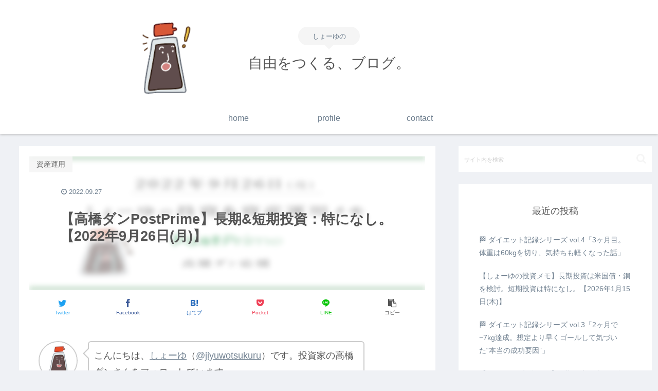

--- FILE ---
content_type: text/html; charset=UTF-8
request_url: https://jiyuwotsukuru.com/%E3%80%902021%E5%B9%B44%E6%9C%8824%E6%97%A5%E5%9C%9F%E3%80%91%E9%AB%98%E6%A9%8B%E3%83%80%E3%83%B3%E3%81%95%E3%82%93%E3%81%AE%E5%88%86%E6%9E%90%E3%83%BB%E3%82%AA%E3%82%B9%E3%82%B9%E3%83%A1%E3%80%90-673/
body_size: 47305
content:
<!doctype html>
<html dir="ltr" lang="ja" prefix="og: https://ogp.me/ns#">

<head>
<meta charset="utf-8">
<meta http-equiv="X-UA-Compatible" content="IE=edge">
<meta name="viewport" content="width=device-width, initial-scale=1.0, viewport-fit=cover"/>
<meta name="referrer" content="no-referrer-when-downgrade"/>

      
<!-- Global site tag (gtag.js) - Google Analytics -->
<script async src="https://www.googletagmanager.com/gtag/js?id=UA-191432685-1"></script>
<script>
  window.dataLayer = window.dataLayer || [];
  function gtag(){dataLayer.push(arguments);}
  gtag('js', new Date());

  gtag('config', 'UA-191432685-1');
</script>
<!-- /Global site tag (gtag.js) - Google Analytics -->

      
  <!-- Other Analytics -->
<!-- Google tag (gtag.js) -->
<script async src="https://www.googletagmanager.com/gtag/js?id=G-2BWWQYXRFY"></script>
<script>
  window.dataLayer = window.dataLayer || [];
  function gtag(){dataLayer.push(arguments);}
  gtag('js', new Date());

  gtag('config', 'G-2BWWQYXRFY');
</script>
<!-- /Other Analytics -->
<!-- Google Search Console -->
<meta name="google-site-verification" content="2EueXSRNmDbb3WFeTrAWssCmNVABAtXqwu0ySTzIBZQ" />
<!-- /Google Search Console -->
<!-- preconnect dns-prefetch -->
<link rel="preconnect dns-prefetch" href="//www.googletagmanager.com">
<link rel="preconnect dns-prefetch" href="//www.google-analytics.com">
<link rel="preconnect dns-prefetch" href="//ajax.googleapis.com">
<link rel="preconnect dns-prefetch" href="//cdnjs.cloudflare.com">
<link rel="preconnect dns-prefetch" href="//pagead2.googlesyndication.com">
<link rel="preconnect dns-prefetch" href="//googleads.g.doubleclick.net">
<link rel="preconnect dns-prefetch" href="//tpc.googlesyndication.com">
<link rel="preconnect dns-prefetch" href="//ad.doubleclick.net">
<link rel="preconnect dns-prefetch" href="//www.gstatic.com">
<link rel="preconnect dns-prefetch" href="//cse.google.com">
<link rel="preconnect dns-prefetch" href="//fonts.gstatic.com">
<link rel="preconnect dns-prefetch" href="//fonts.googleapis.com">
<link rel="preconnect dns-prefetch" href="//cms.quantserve.com">
<link rel="preconnect dns-prefetch" href="//secure.gravatar.com">
<link rel="preconnect dns-prefetch" href="//cdn.syndication.twimg.com">
<link rel="preconnect dns-prefetch" href="//cdn.jsdelivr.net">
<link rel="preconnect dns-prefetch" href="//images-fe.ssl-images-amazon.com">
<link rel="preconnect dns-prefetch" href="//completion.amazon.com">
<link rel="preconnect dns-prefetch" href="//m.media-amazon.com">
<link rel="preconnect dns-prefetch" href="//i.moshimo.com">
<link rel="preconnect dns-prefetch" href="//aml.valuecommerce.com">
<link rel="preconnect dns-prefetch" href="//dalc.valuecommerce.com">
<link rel="preconnect dns-prefetch" href="//dalb.valuecommerce.com">
<title>【高橋ダンPostPrime】長期&amp;短期投資：特になし。【2022年9月26日(月)】 - 自由をつくる、ブログ。</title>

		<!-- All in One SEO 4.9.3 - aioseo.com -->
	<meta name="description" content="しょーゆ この動画の分析メモ ビットコインは小さく反発している。イーサリアムも反発している。ただしまだ下落する" />
	<meta name="robots" content="max-image-preview:large" />
	<meta name="author" content="しょーゆ"/>
	<link rel="canonical" href="https://jiyuwotsukuru.com/%e3%80%902021%e5%b9%b44%e6%9c%8824%e6%97%a5%e5%9c%9f%e3%80%91%e9%ab%98%e6%a9%8b%e3%83%80%e3%83%b3%e3%81%95%e3%82%93%e3%81%ae%e5%88%86%e6%9e%90%e3%83%bb%e3%82%aa%e3%82%b9%e3%82%b9%e3%83%a1%e3%80%90-673/" />
	<meta name="generator" content="All in One SEO (AIOSEO) 4.9.3" />
		<meta property="og:locale" content="ja_JP" />
		<meta property="og:site_name" content="自由をつくる、ブログ。 - しょーゆの" />
		<meta property="og:type" content="article" />
		<meta property="og:title" content="【高橋ダンPostPrime】長期&amp;短期投資：特になし。【2022年9月26日(月)】 - 自由をつくる、ブログ。" />
		<meta property="og:description" content="しょーゆ この動画の分析メモ ビットコインは小さく反発している。イーサリアムも反発している。ただしまだ下落する" />
		<meta property="og:url" content="https://jiyuwotsukuru.com/%e3%80%902021%e5%b9%b44%e6%9c%8824%e6%97%a5%e5%9c%9f%e3%80%91%e9%ab%98%e6%a9%8b%e3%83%80%e3%83%b3%e3%81%95%e3%82%93%e3%81%ae%e5%88%86%e6%9e%90%e3%83%bb%e3%82%aa%e3%82%b9%e3%82%b9%e3%83%a1%e3%80%90-673/" />
		<meta property="article:published_time" content="2022-09-26T20:10:25+00:00" />
		<meta property="article:modified_time" content="2022-09-26T20:10:32+00:00" />
		<meta name="twitter:card" content="summary_large_image" />
		<meta name="twitter:title" content="【高橋ダンPostPrime】長期&amp;短期投資：特になし。【2022年9月26日(月)】 - 自由をつくる、ブログ。" />
		<meta name="twitter:description" content="しょーゆ この動画の分析メモ ビットコインは小さく反発している。イーサリアムも反発している。ただしまだ下落する" />
		<script type="application/ld+json" class="aioseo-schema">
			{"@context":"https:\/\/schema.org","@graph":[{"@type":"BlogPosting","@id":"https:\/\/jiyuwotsukuru.com\/%e3%80%902021%e5%b9%b44%e6%9c%8824%e6%97%a5%e5%9c%9f%e3%80%91%e9%ab%98%e6%a9%8b%e3%83%80%e3%83%b3%e3%81%95%e3%82%93%e3%81%ae%e5%88%86%e6%9e%90%e3%83%bb%e3%82%aa%e3%82%b9%e3%82%b9%e3%83%a1%e3%80%90-673\/#blogposting","name":"\u3010\u9ad8\u6a4b\u30c0\u30f3PostPrime\u3011\u9577\u671f&\u77ed\u671f\u6295\u8cc7\uff1a\u7279\u306b\u306a\u3057\u3002\u30102022\u5e749\u670826\u65e5(\u6708)\u3011 - \u81ea\u7531\u3092\u3064\u304f\u308b\u3001\u30d6\u30ed\u30b0\u3002","headline":"\u3010\u9ad8\u6a4b\u30c0\u30f3PostPrime\u3011\u9577\u671f&#038;\u77ed\u671f\u6295\u8cc7\uff1a\u7279\u306b\u306a\u3057\u3002\u30102022\u5e749\u670826\u65e5(\u6708)\u3011","author":{"@id":"https:\/\/jiyuwotsukuru.com\/author\/sho\/#author"},"publisher":{"@id":"https:\/\/jiyuwotsukuru.com\/#organization"},"image":{"@type":"ImageObject","url":"https:\/\/jiyuwotsukuru.com\/wp-content\/uploads\/2022\/09\/d39f5942dbaac682d6a5c5f177a6be95.png","width":636,"height":358},"datePublished":"2022-09-27T05:10:25+09:00","dateModified":"2022-09-27T05:10:32+09:00","inLanguage":"ja","mainEntityOfPage":{"@id":"https:\/\/jiyuwotsukuru.com\/%e3%80%902021%e5%b9%b44%e6%9c%8824%e6%97%a5%e5%9c%9f%e3%80%91%e9%ab%98%e6%a9%8b%e3%83%80%e3%83%b3%e3%81%95%e3%82%93%e3%81%ae%e5%88%86%e6%9e%90%e3%83%bb%e3%82%aa%e3%82%b9%e3%82%b9%e3%83%a1%e3%80%90-673\/#webpage"},"isPartOf":{"@id":"https:\/\/jiyuwotsukuru.com\/%e3%80%902021%e5%b9%b44%e6%9c%8824%e6%97%a5%e5%9c%9f%e3%80%91%e9%ab%98%e6%a9%8b%e3%83%80%e3%83%b3%e3%81%95%e3%82%93%e3%81%ae%e5%88%86%e6%9e%90%e3%83%bb%e3%82%aa%e3%82%b9%e3%82%b9%e3%83%a1%e3%80%90-673\/#webpage"},"articleSection":"\u8cc7\u7523\u904b\u7528"},{"@type":"BreadcrumbList","@id":"https:\/\/jiyuwotsukuru.com\/%e3%80%902021%e5%b9%b44%e6%9c%8824%e6%97%a5%e5%9c%9f%e3%80%91%e9%ab%98%e6%a9%8b%e3%83%80%e3%83%b3%e3%81%95%e3%82%93%e3%81%ae%e5%88%86%e6%9e%90%e3%83%bb%e3%82%aa%e3%82%b9%e3%82%b9%e3%83%a1%e3%80%90-673\/#breadcrumblist","itemListElement":[{"@type":"ListItem","@id":"https:\/\/jiyuwotsukuru.com#listItem","position":1,"name":"Home","item":"https:\/\/jiyuwotsukuru.com","nextItem":{"@type":"ListItem","@id":"https:\/\/jiyuwotsukuru.com\/category\/%e8%b3%87%e7%94%a3%e9%81%8b%e7%94%a8\/#listItem","name":"\u8cc7\u7523\u904b\u7528"}},{"@type":"ListItem","@id":"https:\/\/jiyuwotsukuru.com\/category\/%e8%b3%87%e7%94%a3%e9%81%8b%e7%94%a8\/#listItem","position":2,"name":"\u8cc7\u7523\u904b\u7528","item":"https:\/\/jiyuwotsukuru.com\/category\/%e8%b3%87%e7%94%a3%e9%81%8b%e7%94%a8\/","nextItem":{"@type":"ListItem","@id":"https:\/\/jiyuwotsukuru.com\/%e3%80%902021%e5%b9%b44%e6%9c%8824%e6%97%a5%e5%9c%9f%e3%80%91%e9%ab%98%e6%a9%8b%e3%83%80%e3%83%b3%e3%81%95%e3%82%93%e3%81%ae%e5%88%86%e6%9e%90%e3%83%bb%e3%82%aa%e3%82%b9%e3%82%b9%e3%83%a1%e3%80%90-673\/#listItem","name":"\u3010\u9ad8\u6a4b\u30c0\u30f3PostPrime\u3011\u9577\u671f&#038;\u77ed\u671f\u6295\u8cc7\uff1a\u7279\u306b\u306a\u3057\u3002\u30102022\u5e749\u670826\u65e5(\u6708)\u3011"},"previousItem":{"@type":"ListItem","@id":"https:\/\/jiyuwotsukuru.com#listItem","name":"Home"}},{"@type":"ListItem","@id":"https:\/\/jiyuwotsukuru.com\/%e3%80%902021%e5%b9%b44%e6%9c%8824%e6%97%a5%e5%9c%9f%e3%80%91%e9%ab%98%e6%a9%8b%e3%83%80%e3%83%b3%e3%81%95%e3%82%93%e3%81%ae%e5%88%86%e6%9e%90%e3%83%bb%e3%82%aa%e3%82%b9%e3%82%b9%e3%83%a1%e3%80%90-673\/#listItem","position":3,"name":"\u3010\u9ad8\u6a4b\u30c0\u30f3PostPrime\u3011\u9577\u671f&#038;\u77ed\u671f\u6295\u8cc7\uff1a\u7279\u306b\u306a\u3057\u3002\u30102022\u5e749\u670826\u65e5(\u6708)\u3011","previousItem":{"@type":"ListItem","@id":"https:\/\/jiyuwotsukuru.com\/category\/%e8%b3%87%e7%94%a3%e9%81%8b%e7%94%a8\/#listItem","name":"\u8cc7\u7523\u904b\u7528"}}]},{"@type":"Organization","@id":"https:\/\/jiyuwotsukuru.com\/#organization","name":"\u81ea\u7531\u3092\u3064\u304f\u308b\u3001\u30d6\u30ed\u30b0\u3002","description":"\u3057\u3087\u30fc\u3086\u306e","url":"https:\/\/jiyuwotsukuru.com\/"},{"@type":"Person","@id":"https:\/\/jiyuwotsukuru.com\/author\/sho\/#author","url":"https:\/\/jiyuwotsukuru.com\/author\/sho\/","name":"\u3057\u3087\u30fc\u3086","image":{"@type":"ImageObject","@id":"https:\/\/jiyuwotsukuru.com\/%e3%80%902021%e5%b9%b44%e6%9c%8824%e6%97%a5%e5%9c%9f%e3%80%91%e9%ab%98%e6%a9%8b%e3%83%80%e3%83%b3%e3%81%95%e3%82%93%e3%81%ae%e5%88%86%e6%9e%90%e3%83%bb%e3%82%aa%e3%82%b9%e3%82%b9%e3%83%a1%e3%80%90-673\/#authorImage","url":"https:\/\/secure.gravatar.com\/avatar\/e627de62eac54903f91b2185eb7d51880cc939b991cd117f017f5042f741a743?s=96&d=mm&r=g","width":96,"height":96,"caption":"\u3057\u3087\u30fc\u3086"}},{"@type":"WebPage","@id":"https:\/\/jiyuwotsukuru.com\/%e3%80%902021%e5%b9%b44%e6%9c%8824%e6%97%a5%e5%9c%9f%e3%80%91%e9%ab%98%e6%a9%8b%e3%83%80%e3%83%b3%e3%81%95%e3%82%93%e3%81%ae%e5%88%86%e6%9e%90%e3%83%bb%e3%82%aa%e3%82%b9%e3%82%b9%e3%83%a1%e3%80%90-673\/#webpage","url":"https:\/\/jiyuwotsukuru.com\/%e3%80%902021%e5%b9%b44%e6%9c%8824%e6%97%a5%e5%9c%9f%e3%80%91%e9%ab%98%e6%a9%8b%e3%83%80%e3%83%b3%e3%81%95%e3%82%93%e3%81%ae%e5%88%86%e6%9e%90%e3%83%bb%e3%82%aa%e3%82%b9%e3%82%b9%e3%83%a1%e3%80%90-673\/","name":"\u3010\u9ad8\u6a4b\u30c0\u30f3PostPrime\u3011\u9577\u671f&\u77ed\u671f\u6295\u8cc7\uff1a\u7279\u306b\u306a\u3057\u3002\u30102022\u5e749\u670826\u65e5(\u6708)\u3011 - \u81ea\u7531\u3092\u3064\u304f\u308b\u3001\u30d6\u30ed\u30b0\u3002","description":"\u3057\u3087\u30fc\u3086 \u3053\u306e\u52d5\u753b\u306e\u5206\u6790\u30e1\u30e2 \u30d3\u30c3\u30c8\u30b3\u30a4\u30f3\u306f\u5c0f\u3055\u304f\u53cd\u767a\u3057\u3066\u3044\u308b\u3002\u30a4\u30fc\u30b5\u30ea\u30a2\u30e0\u3082\u53cd\u767a\u3057\u3066\u3044\u308b\u3002\u305f\u3060\u3057\u307e\u3060\u4e0b\u843d\u3059\u308b","inLanguage":"ja","isPartOf":{"@id":"https:\/\/jiyuwotsukuru.com\/#website"},"breadcrumb":{"@id":"https:\/\/jiyuwotsukuru.com\/%e3%80%902021%e5%b9%b44%e6%9c%8824%e6%97%a5%e5%9c%9f%e3%80%91%e9%ab%98%e6%a9%8b%e3%83%80%e3%83%b3%e3%81%95%e3%82%93%e3%81%ae%e5%88%86%e6%9e%90%e3%83%bb%e3%82%aa%e3%82%b9%e3%82%b9%e3%83%a1%e3%80%90-673\/#breadcrumblist"},"author":{"@id":"https:\/\/jiyuwotsukuru.com\/author\/sho\/#author"},"creator":{"@id":"https:\/\/jiyuwotsukuru.com\/author\/sho\/#author"},"image":{"@type":"ImageObject","url":"https:\/\/jiyuwotsukuru.com\/wp-content\/uploads\/2022\/09\/d39f5942dbaac682d6a5c5f177a6be95.png","@id":"https:\/\/jiyuwotsukuru.com\/%e3%80%902021%e5%b9%b44%e6%9c%8824%e6%97%a5%e5%9c%9f%e3%80%91%e9%ab%98%e6%a9%8b%e3%83%80%e3%83%b3%e3%81%95%e3%82%93%e3%81%ae%e5%88%86%e6%9e%90%e3%83%bb%e3%82%aa%e3%82%b9%e3%82%b9%e3%83%a1%e3%80%90-673\/#mainImage","width":636,"height":358},"primaryImageOfPage":{"@id":"https:\/\/jiyuwotsukuru.com\/%e3%80%902021%e5%b9%b44%e6%9c%8824%e6%97%a5%e5%9c%9f%e3%80%91%e9%ab%98%e6%a9%8b%e3%83%80%e3%83%b3%e3%81%95%e3%82%93%e3%81%ae%e5%88%86%e6%9e%90%e3%83%bb%e3%82%aa%e3%82%b9%e3%82%b9%e3%83%a1%e3%80%90-673\/#mainImage"},"datePublished":"2022-09-27T05:10:25+09:00","dateModified":"2022-09-27T05:10:32+09:00"},{"@type":"WebSite","@id":"https:\/\/jiyuwotsukuru.com\/#website","url":"https:\/\/jiyuwotsukuru.com\/","name":"\u81ea\u7531\u3092\u3064\u304f\u308b\u3001\u30d6\u30ed\u30b0\u3002","description":"\u3057\u3087\u30fc\u3086\u306e","inLanguage":"ja","publisher":{"@id":"https:\/\/jiyuwotsukuru.com\/#organization"}}]}
		</script>
		<!-- All in One SEO -->


<!-- OGP -->
<meta property="og:type" content="article">
<meta property="og:description" content="しょーゆこんにちは、しょーゆ（@jiyuwotsukuru）です。投資家の高橋ダンさんをフォローしています。あなた投資の勉強がしたい、実際の投資の参考にしたい。ダンさんの分析・意見・考え・おすすめを知りたい。あなたダンさんの1日の動画を、全">
<meta property="og:title" content="【高橋ダンPostPrime】長期&#038;短期投資：特になし。【2022年9月26日(月)】">
<meta property="og:url" content="https://jiyuwotsukuru.com/%e3%80%902021%e5%b9%b44%e6%9c%8824%e6%97%a5%e5%9c%9f%e3%80%91%e9%ab%98%e6%a9%8b%e3%83%80%e3%83%b3%e3%81%95%e3%82%93%e3%81%ae%e5%88%86%e6%9e%90%e3%83%bb%e3%82%aa%e3%82%b9%e3%82%b9%e3%83%a1%e3%80%90-673/">
<meta property="og:image" content="https://jiyuwotsukuru.com/wp-content/uploads/2022/09/d39f5942dbaac682d6a5c5f177a6be95.png">
<meta property="og:site_name" content="自由をつくる、ブログ。">
<meta property="og:locale" content="ja_JP">
<meta property="article:published_time" content="2022-09-27T05:10:25+09:00" />
<meta property="article:modified_time" content="2022-09-27T05:10:25+09:00" />
<meta property="article:section" content="資産運用">
<!-- /OGP -->

<!-- Twitter Card -->
<meta name="twitter:card" content="summary_large_image">
<meta property="twitter:description" content="しょーゆこんにちは、しょーゆ（@jiyuwotsukuru）です。投資家の高橋ダンさんをフォローしています。あなた投資の勉強がしたい、実際の投資の参考にしたい。ダンさんの分析・意見・考え・おすすめを知りたい。あなたダンさんの1日の動画を、全">
<meta property="twitter:title" content="【高橋ダンPostPrime】長期&#038;短期投資：特になし。【2022年9月26日(月)】">
<meta property="twitter:url" content="https://jiyuwotsukuru.com/%e3%80%902021%e5%b9%b44%e6%9c%8824%e6%97%a5%e5%9c%9f%e3%80%91%e9%ab%98%e6%a9%8b%e3%83%80%e3%83%b3%e3%81%95%e3%82%93%e3%81%ae%e5%88%86%e6%9e%90%e3%83%bb%e3%82%aa%e3%82%b9%e3%82%b9%e3%83%a1%e3%80%90-673/">
<meta name="twitter:image" content="https://jiyuwotsukuru.com/wp-content/uploads/2022/09/d39f5942dbaac682d6a5c5f177a6be95.png">
<meta name="twitter:domain" content="jiyuwotsukuru.com">
<meta name="twitter:creator" content="@jiyuwotsukuru">
<meta name="twitter:site" content="@jiyuwotsukuru">
<!-- /Twitter Card -->
<link rel='dns-prefetch' href='//code.typesquare.com' />
<link rel='dns-prefetch' href='//ajax.googleapis.com' />
<link rel='dns-prefetch' href='//cdnjs.cloudflare.com' />
<link rel='dns-prefetch' href='//www.google.com' />
<link rel="alternate" type="application/rss+xml" title="自由をつくる、ブログ。 &raquo; フィード" href="https://jiyuwotsukuru.com/feed/" />
<link rel="alternate" type="application/rss+xml" title="自由をつくる、ブログ。 &raquo; コメントフィード" href="https://jiyuwotsukuru.com/comments/feed/" />
<link rel="alternate" type="application/rss+xml" title="自由をつくる、ブログ。 &raquo; 【高橋ダンPostPrime】長期&#038;短期投資：特になし。【2022年9月26日(月)】 のコメントのフィード" href="https://jiyuwotsukuru.com/%e3%80%902021%e5%b9%b44%e6%9c%8824%e6%97%a5%e5%9c%9f%e3%80%91%e9%ab%98%e6%a9%8b%e3%83%80%e3%83%b3%e3%81%95%e3%82%93%e3%81%ae%e5%88%86%e6%9e%90%e3%83%bb%e3%82%aa%e3%82%b9%e3%82%b9%e3%83%a1%e3%80%90-673/feed/" />
		<!-- This site uses the Google Analytics by MonsterInsights plugin v9.11.1 - Using Analytics tracking - https://www.monsterinsights.com/ -->
							<script src="//www.googletagmanager.com/gtag/js?id=G-2BWWQYXRFY"  data-cfasync="false" data-wpfc-render="false" async></script>
			<script data-cfasync="false" data-wpfc-render="false">
				var mi_version = '9.11.1';
				var mi_track_user = true;
				var mi_no_track_reason = '';
								var MonsterInsightsDefaultLocations = {"page_location":"https:\/\/jiyuwotsukuru.com\/%E3%80%902021%E5%B9%B44%E6%9C%8824%E6%97%A5%E5%9C%9F%E3%80%91%E9%AB%98%E6%A9%8B%E3%83%80%E3%83%B3%E3%81%95%E3%82%93%E3%81%AE%E5%88%86%E6%9E%90%E3%83%BB%E3%82%AA%E3%82%B9%E3%82%B9%E3%83%A1%E3%80%90-673\/"};
								if ( typeof MonsterInsightsPrivacyGuardFilter === 'function' ) {
					var MonsterInsightsLocations = (typeof MonsterInsightsExcludeQuery === 'object') ? MonsterInsightsPrivacyGuardFilter( MonsterInsightsExcludeQuery ) : MonsterInsightsPrivacyGuardFilter( MonsterInsightsDefaultLocations );
				} else {
					var MonsterInsightsLocations = (typeof MonsterInsightsExcludeQuery === 'object') ? MonsterInsightsExcludeQuery : MonsterInsightsDefaultLocations;
				}

								var disableStrs = [
										'ga-disable-G-2BWWQYXRFY',
									];

				/* Function to detect opted out users */
				function __gtagTrackerIsOptedOut() {
					for (var index = 0; index < disableStrs.length; index++) {
						if (document.cookie.indexOf(disableStrs[index] + '=true') > -1) {
							return true;
						}
					}

					return false;
				}

				/* Disable tracking if the opt-out cookie exists. */
				if (__gtagTrackerIsOptedOut()) {
					for (var index = 0; index < disableStrs.length; index++) {
						window[disableStrs[index]] = true;
					}
				}

				/* Opt-out function */
				function __gtagTrackerOptout() {
					for (var index = 0; index < disableStrs.length; index++) {
						document.cookie = disableStrs[index] + '=true; expires=Thu, 31 Dec 2099 23:59:59 UTC; path=/';
						window[disableStrs[index]] = true;
					}
				}

				if ('undefined' === typeof gaOptout) {
					function gaOptout() {
						__gtagTrackerOptout();
					}
				}
								window.dataLayer = window.dataLayer || [];

				window.MonsterInsightsDualTracker = {
					helpers: {},
					trackers: {},
				};
				if (mi_track_user) {
					function __gtagDataLayer() {
						dataLayer.push(arguments);
					}

					function __gtagTracker(type, name, parameters) {
						if (!parameters) {
							parameters = {};
						}

						if (parameters.send_to) {
							__gtagDataLayer.apply(null, arguments);
							return;
						}

						if (type === 'event') {
														parameters.send_to = monsterinsights_frontend.v4_id;
							var hookName = name;
							if (typeof parameters['event_category'] !== 'undefined') {
								hookName = parameters['event_category'] + ':' + name;
							}

							if (typeof MonsterInsightsDualTracker.trackers[hookName] !== 'undefined') {
								MonsterInsightsDualTracker.trackers[hookName](parameters);
							} else {
								__gtagDataLayer('event', name, parameters);
							}
							
						} else {
							__gtagDataLayer.apply(null, arguments);
						}
					}

					__gtagTracker('js', new Date());
					__gtagTracker('set', {
						'developer_id.dZGIzZG': true,
											});
					if ( MonsterInsightsLocations.page_location ) {
						__gtagTracker('set', MonsterInsightsLocations);
					}
										__gtagTracker('config', 'G-2BWWQYXRFY', {"forceSSL":"true","link_attribution":"true"} );
										window.gtag = __gtagTracker;										(function () {
						/* https://developers.google.com/analytics/devguides/collection/analyticsjs/ */
						/* ga and __gaTracker compatibility shim. */
						var noopfn = function () {
							return null;
						};
						var newtracker = function () {
							return new Tracker();
						};
						var Tracker = function () {
							return null;
						};
						var p = Tracker.prototype;
						p.get = noopfn;
						p.set = noopfn;
						p.send = function () {
							var args = Array.prototype.slice.call(arguments);
							args.unshift('send');
							__gaTracker.apply(null, args);
						};
						var __gaTracker = function () {
							var len = arguments.length;
							if (len === 0) {
								return;
							}
							var f = arguments[len - 1];
							if (typeof f !== 'object' || f === null || typeof f.hitCallback !== 'function') {
								if ('send' === arguments[0]) {
									var hitConverted, hitObject = false, action;
									if ('event' === arguments[1]) {
										if ('undefined' !== typeof arguments[3]) {
											hitObject = {
												'eventAction': arguments[3],
												'eventCategory': arguments[2],
												'eventLabel': arguments[4],
												'value': arguments[5] ? arguments[5] : 1,
											}
										}
									}
									if ('pageview' === arguments[1]) {
										if ('undefined' !== typeof arguments[2]) {
											hitObject = {
												'eventAction': 'page_view',
												'page_path': arguments[2],
											}
										}
									}
									if (typeof arguments[2] === 'object') {
										hitObject = arguments[2];
									}
									if (typeof arguments[5] === 'object') {
										Object.assign(hitObject, arguments[5]);
									}
									if ('undefined' !== typeof arguments[1].hitType) {
										hitObject = arguments[1];
										if ('pageview' === hitObject.hitType) {
											hitObject.eventAction = 'page_view';
										}
									}
									if (hitObject) {
										action = 'timing' === arguments[1].hitType ? 'timing_complete' : hitObject.eventAction;
										hitConverted = mapArgs(hitObject);
										__gtagTracker('event', action, hitConverted);
									}
								}
								return;
							}

							function mapArgs(args) {
								var arg, hit = {};
								var gaMap = {
									'eventCategory': 'event_category',
									'eventAction': 'event_action',
									'eventLabel': 'event_label',
									'eventValue': 'event_value',
									'nonInteraction': 'non_interaction',
									'timingCategory': 'event_category',
									'timingVar': 'name',
									'timingValue': 'value',
									'timingLabel': 'event_label',
									'page': 'page_path',
									'location': 'page_location',
									'title': 'page_title',
									'referrer' : 'page_referrer',
								};
								for (arg in args) {
																		if (!(!args.hasOwnProperty(arg) || !gaMap.hasOwnProperty(arg))) {
										hit[gaMap[arg]] = args[arg];
									} else {
										hit[arg] = args[arg];
									}
								}
								return hit;
							}

							try {
								f.hitCallback();
							} catch (ex) {
							}
						};
						__gaTracker.create = newtracker;
						__gaTracker.getByName = newtracker;
						__gaTracker.getAll = function () {
							return [];
						};
						__gaTracker.remove = noopfn;
						__gaTracker.loaded = true;
						window['__gaTracker'] = __gaTracker;
					})();
									} else {
										console.log("");
					(function () {
						function __gtagTracker() {
							return null;
						}

						window['__gtagTracker'] = __gtagTracker;
						window['gtag'] = __gtagTracker;
					})();
									}
			</script>
							<!-- / Google Analytics by MonsterInsights -->
		<style id='wp-img-auto-sizes-contain-inline-css'>
img:is([sizes=auto i],[sizes^="auto," i]){contain-intrinsic-size:3000px 1500px}
/*# sourceURL=wp-img-auto-sizes-contain-inline-css */
</style>
<link rel='stylesheet' id='cocoon-style-css' href='https://jiyuwotsukuru.com/wp-content/themes/cocoon/style.css?ver=6.9&#038;fver=20201212115420' media='all' />
<link rel='stylesheet' id='cocoon-keyframes-css' href='https://jiyuwotsukuru.com/wp-content/themes/cocoon/keyframes.css?ver=6.9&#038;fver=20201212115420' media='all' />
<link rel='stylesheet' id='font-awesome-style-css' href='https://jiyuwotsukuru.com/wp-content/themes/cocoon/webfonts/fontawesome/css/font-awesome.min.css?ver=6.9&#038;fver=20201212115420' media='all' />
<link rel='stylesheet' id='icomoon-style-css' href='https://jiyuwotsukuru.com/wp-content/themes/cocoon/webfonts/icomoon/style.css?ver=6.9&#038;fver=20201212115420' media='all' />
<link rel='stylesheet' id='baguettebox-style-css' href='https://jiyuwotsukuru.com/wp-content/themes/cocoon/plugins/baguettebox/dist/baguetteBox.min.css?ver=6.9&#038;fver=20201212115420' media='all' />
<link rel='stylesheet' id='cocoon-skin-style-css' href='https://jiyuwotsukuru.com/wp-content/themes/cocoon/skins/bizarre-foods-whiteramen/style.css?ver=6.9&#038;fver=20201212115420' media='all' />
<style id='cocoon-skin-style-inline-css'>
.header .header-in{min-height:200px}.header{background-image:url(https://jiyuwotsukuru.com/wp-content/uploads/2025/08/06f4748b895631387fa52aad2a4449a7.png)}.main{width:860px}.sidebar{width:376px}@media screen and (max-width:1260px){.wrap{width:auto}.main,.sidebar,.sidebar-left .main,.sidebar-left .sidebar{margin:0 .5%}.main{width:67%}.sidebar{padding:10px;width:30%}.entry-card-thumb{width:38%}.entry-card-content{margin-left:40%}}body::after{content:url(https://jiyuwotsukuru.com/wp-content/themes/cocoon/lib/analytics/access.php?post_id=4550&post_type=post);visibility:hidden;position:absolute;bottom:0;right:0;width:1px;height:1px;overflow:hidden;display:inline!important}@media screen and (max-width:834px){.header div.header-in{min-height:53px}}.toc-checkbox{display:none}.toc-content{visibility:hidden;height:0;opacity:.2;transition:all .5s ease-out}.toc-checkbox:checked~.toc-content{visibility:visible;padding-top:.6em;height:100%;opacity:1}.toc-title::after{content:'[開く]';margin-left:.5em;cursor:pointer;font-size:.8em}.toc-title:hover::after{text-decoration:underline}.toc-checkbox:checked+.toc-title::after{content:'[閉じる]'}#respond{display:none}.entry-content>*,.demo .entry-content p{line-height:1.8}.article p,.demo .entry-content p,.article dl,.article ul,.article ol,.article blockquote,.article pre,.article table,.article .author-box,.article .blogcard-wrap,.article .login-user-only,.article .information-box,.article .question-box,.article .alert-box,.article .information,.article .question,.article .alert,.article .memo-box,.article .comment-box,.article .common-icon-box,.article .blank-box,.article .btn,.article .micro-bottom,.article .caption-box,.article .tab-caption-box,.article .label-box,.article .toggle-wrap,.article .wp-block-image,.booklink-box,.article .kaerebalink-box,.article .tomarebalink-box,.article .product-item-box,.article .speech-wrap,.article .toc,.article .column-wrap,.article .ranking-item,.article .ad-area,.article .wp-block-gallery,.article .wp-block-audio,.article .wp-block-cover,.article .wp-block-file,.article .wp-block-media-text,.article .wp-block-video,.article .wp-block-buttons,.article .wp-block-columns,.article .wp-block-separator,.article .components-placeholder,.article .wp-block-search,.article .wp-block-social-links,.article .timeline-box,.article .blogcard-type,.article .btn-wrap,.article .btn-wrap a,.article .block-box,.article .wp-block-embed,.article .wp-block-group,.article .wp-block-table,.article .scrollable-table,.article .wp-block-separator,[data-type="core/freeform"]{margin-bottom:1.8em}.article h2,.article h3,.article h4,.article h5,.article h6{margin-bottom:32.4px}@media screen and (max-width:480px){.page-body,.menu-content{font-size:16px}.article h2,.article h3,.article h4,.article h5,.article h6{margin-bottom:28.8px}}@media screen and (max-width:781px){.wp-block-column{margin-bottom:1.8em}}@media screen and (max-width:599px){.column-wrap>div{margin-bottom:1.8em}}.article h2,.article h3,.article h4,.article h5,.article h6{margin-top:2.4em}.article .micro-top{margin-bottom:.36em}.article .micro-bottom{margin-top:-1.62em}.article .micro-balloon{margin-bottom:.9em}.article .micro-bottom.micro-balloon{margin-top:-1.26em}.blank-box.bb-key-color{border-color:#19448e}.iic-key-color li::before{color:#19448e}.blank-box.bb-tab.bb-key-color::before{background-color:#19448e}.tb-key-color .toggle-button{border:1px solid #19448e;background:#19448e;color:#fff}.tb-key-color .toggle-button::before{color:#ccc}.tb-key-color .toggle-checkbox:checked~.toggle-content{border-color:#19448e}.cb-key-color.caption-box{border-color:#19448e}.cb-key-color .caption-box-label{background-color:#19448e;color:#fff}.tcb-key-color .tab-caption-box-label{background-color:#19448e;color:#fff}.tcb-key-color .tab-caption-box-content{border-color:#19448e}.lb-key-color .label-box-content{border-color:#19448e}.mc-key-color{background-color:#19448e;color:#fff;border:0}.mc-key-color.micro-bottom::after{border-bottom-color:#19448e;border-top-color:transparent}.mc-key-color::before{border-top-color:transparent;border-bottom-color:transparent}.mc-key-color::after{border-top-color:#19448e}.btn-key-color,.btn-wrap.btn-wrap-key-color>a{background-color:#19448e}.has-text-color.has-key-color-color{color:#19448e}.has-background.has-key-color-background-color{background-color:#19448e}.article.page-body,body#tinymce.wp-editor{background-color:#fff}.article.page-body,.editor-post-title__block .editor-post-title__input,body#tinymce.wp-editor{color:#333}.body .has-key-color-background-color{background-color:#19448e}.body .has-key-color-color{color:#19448e}.body .has-key-color-border-color{border-color:#19448e}.btn-wrap.has-key-color-background-color>a{background-color:#19448e}.btn-wrap.has-key-color-color>a{color:#19448e}.btn-wrap.has-key-color-border-color>a{border-color:#19448e}.bb-tab.has-key-color-border-color .bb-label{background-color:#19448e}.toggle-wrap.has-key-color-border-color .toggle-button{background-color:#19448e}.toggle-wrap.has-key-color-border-color .toggle-button,.toggle-wrap.has-key-color-border-color .toggle-content{border-color:#19448e}.iconlist-box.has-key-color-icon-color li::before{color:#19448e}.micro-balloon.has-key-color-background-color{background-color:#19448e;border-color:transparent}.micro-balloon.has-key-color-background-color.micro-bottom::after{border-bottom-color:#19448e;border-top-color:transparent}.micro-balloon.has-key-color-background-color::before{border-top-color:transparent;border-bottom-color:transparent}.micro-balloon.has-key-color-background-color::after{border-top-color:#19448e}.micro-balloon.has-border-color.has-key-color-border-color{border-color:#19448e}.micro-balloon.micro-top.has-key-color-border-color::before{border-top-color:#19448e}.micro-balloon.micro-bottom.has-key-color-border-color::before{border-bottom-color:#19448e}.caption-box.has-key-color-border-color .box-label{background-color:#19448e}.tab-caption-box.has-key-color-border-color .box-label{background-color:#19448e}.tab-caption-box.has-key-color-border-color .box-content{border-color:#19448e}.tab-caption-box.has-key-color-background-color .box-content{background-color:#19448e}.label-box.has-key-color-border-color .box-content{border-color:#19448e}.label-box.has-key-color-background-color .box-content{background-color:#19448e}.sbp-l .speech-balloon.has-key-color-border-color::before{border-right-color:#19448e}.sbp-r .speech-balloon.has-key-color-border-color::before{border-left-color:#19448e}.sbp-l .speech-balloon.has-key-color-background-color::after{border-right-color:#19448e}.sbp-r .speech-balloon.has-key-color-background-color::after{border-left-color:#19448e}.sbs-line.sbp-r .speech-balloon.has-key-color-background-color{background-color:#19448e}.sbs-line.sbp-r .speech-balloon.has-key-color-border-color{border-color:#19448e}.speech-wrap.sbs-think .speech-balloon.has-key-color-border-color::before,.speech-wrap.sbs-think .speech-balloon.has-key-color-border-color::after{border-color:#19448e}.sbs-think .speech-balloon.has-key-color-background-color::before,.sbs-think .speech-balloon.has-key-color-background-color::after{background-color:#19448e}.timeline-box.has-key-color-point-color .timeline-item::before{background-color:#19448e}.body .has-red-background-color{background-color:#e60033}.body .has-red-color{color:#e60033}.body .has-red-border-color{border-color:#e60033}.btn-wrap.has-red-background-color>a{background-color:#e60033}.btn-wrap.has-red-color>a{color:#e60033}.btn-wrap.has-red-border-color>a{border-color:#e60033}.bb-tab.has-red-border-color .bb-label{background-color:#e60033}.toggle-wrap.has-red-border-color .toggle-button{background-color:#e60033}.toggle-wrap.has-red-border-color .toggle-button,.toggle-wrap.has-red-border-color .toggle-content{border-color:#e60033}.iconlist-box.has-red-icon-color li::before{color:#e60033}.micro-balloon.has-red-background-color{background-color:#e60033;border-color:transparent}.micro-balloon.has-red-background-color.micro-bottom::after{border-bottom-color:#e60033;border-top-color:transparent}.micro-balloon.has-red-background-color::before{border-top-color:transparent;border-bottom-color:transparent}.micro-balloon.has-red-background-color::after{border-top-color:#e60033}.micro-balloon.has-border-color.has-red-border-color{border-color:#e60033}.micro-balloon.micro-top.has-red-border-color::before{border-top-color:#e60033}.micro-balloon.micro-bottom.has-red-border-color::before{border-bottom-color:#e60033}.caption-box.has-red-border-color .box-label{background-color:#e60033}.tab-caption-box.has-red-border-color .box-label{background-color:#e60033}.tab-caption-box.has-red-border-color .box-content{border-color:#e60033}.tab-caption-box.has-red-background-color .box-content{background-color:#e60033}.label-box.has-red-border-color .box-content{border-color:#e60033}.label-box.has-red-background-color .box-content{background-color:#e60033}.sbp-l .speech-balloon.has-red-border-color::before{border-right-color:#e60033}.sbp-r .speech-balloon.has-red-border-color::before{border-left-color:#e60033}.sbp-l .speech-balloon.has-red-background-color::after{border-right-color:#e60033}.sbp-r .speech-balloon.has-red-background-color::after{border-left-color:#e60033}.sbs-line.sbp-r .speech-balloon.has-red-background-color{background-color:#e60033}.sbs-line.sbp-r .speech-balloon.has-red-border-color{border-color:#e60033}.speech-wrap.sbs-think .speech-balloon.has-red-border-color::before,.speech-wrap.sbs-think .speech-balloon.has-red-border-color::after{border-color:#e60033}.sbs-think .speech-balloon.has-red-background-color::before,.sbs-think .speech-balloon.has-red-background-color::after{background-color:#e60033}.timeline-box.has-red-point-color .timeline-item::before{background-color:#e60033}.body .has-pink-background-color{background-color:#e95295}.body .has-pink-color{color:#e95295}.body .has-pink-border-color{border-color:#e95295}.btn-wrap.has-pink-background-color>a{background-color:#e95295}.btn-wrap.has-pink-color>a{color:#e95295}.btn-wrap.has-pink-border-color>a{border-color:#e95295}.bb-tab.has-pink-border-color .bb-label{background-color:#e95295}.toggle-wrap.has-pink-border-color .toggle-button{background-color:#e95295}.toggle-wrap.has-pink-border-color .toggle-button,.toggle-wrap.has-pink-border-color .toggle-content{border-color:#e95295}.iconlist-box.has-pink-icon-color li::before{color:#e95295}.micro-balloon.has-pink-background-color{background-color:#e95295;border-color:transparent}.micro-balloon.has-pink-background-color.micro-bottom::after{border-bottom-color:#e95295;border-top-color:transparent}.micro-balloon.has-pink-background-color::before{border-top-color:transparent;border-bottom-color:transparent}.micro-balloon.has-pink-background-color::after{border-top-color:#e95295}.micro-balloon.has-border-color.has-pink-border-color{border-color:#e95295}.micro-balloon.micro-top.has-pink-border-color::before{border-top-color:#e95295}.micro-balloon.micro-bottom.has-pink-border-color::before{border-bottom-color:#e95295}.caption-box.has-pink-border-color .box-label{background-color:#e95295}.tab-caption-box.has-pink-border-color .box-label{background-color:#e95295}.tab-caption-box.has-pink-border-color .box-content{border-color:#e95295}.tab-caption-box.has-pink-background-color .box-content{background-color:#e95295}.label-box.has-pink-border-color .box-content{border-color:#e95295}.label-box.has-pink-background-color .box-content{background-color:#e95295}.sbp-l .speech-balloon.has-pink-border-color::before{border-right-color:#e95295}.sbp-r .speech-balloon.has-pink-border-color::before{border-left-color:#e95295}.sbp-l .speech-balloon.has-pink-background-color::after{border-right-color:#e95295}.sbp-r .speech-balloon.has-pink-background-color::after{border-left-color:#e95295}.sbs-line.sbp-r .speech-balloon.has-pink-background-color{background-color:#e95295}.sbs-line.sbp-r .speech-balloon.has-pink-border-color{border-color:#e95295}.speech-wrap.sbs-think .speech-balloon.has-pink-border-color::before,.speech-wrap.sbs-think .speech-balloon.has-pink-border-color::after{border-color:#e95295}.sbs-think .speech-balloon.has-pink-background-color::before,.sbs-think .speech-balloon.has-pink-background-color::after{background-color:#e95295}.timeline-box.has-pink-point-color .timeline-item::before{background-color:#e95295}.body .has-purple-background-color{background-color:#884898}.body .has-purple-color{color:#884898}.body .has-purple-border-color{border-color:#884898}.btn-wrap.has-purple-background-color>a{background-color:#884898}.btn-wrap.has-purple-color>a{color:#884898}.btn-wrap.has-purple-border-color>a{border-color:#884898}.bb-tab.has-purple-border-color .bb-label{background-color:#884898}.toggle-wrap.has-purple-border-color .toggle-button{background-color:#884898}.toggle-wrap.has-purple-border-color .toggle-button,.toggle-wrap.has-purple-border-color .toggle-content{border-color:#884898}.iconlist-box.has-purple-icon-color li::before{color:#884898}.micro-balloon.has-purple-background-color{background-color:#884898;border-color:transparent}.micro-balloon.has-purple-background-color.micro-bottom::after{border-bottom-color:#884898;border-top-color:transparent}.micro-balloon.has-purple-background-color::before{border-top-color:transparent;border-bottom-color:transparent}.micro-balloon.has-purple-background-color::after{border-top-color:#884898}.micro-balloon.has-border-color.has-purple-border-color{border-color:#884898}.micro-balloon.micro-top.has-purple-border-color::before{border-top-color:#884898}.micro-balloon.micro-bottom.has-purple-border-color::before{border-bottom-color:#884898}.caption-box.has-purple-border-color .box-label{background-color:#884898}.tab-caption-box.has-purple-border-color .box-label{background-color:#884898}.tab-caption-box.has-purple-border-color .box-content{border-color:#884898}.tab-caption-box.has-purple-background-color .box-content{background-color:#884898}.label-box.has-purple-border-color .box-content{border-color:#884898}.label-box.has-purple-background-color .box-content{background-color:#884898}.sbp-l .speech-balloon.has-purple-border-color::before{border-right-color:#884898}.sbp-r .speech-balloon.has-purple-border-color::before{border-left-color:#884898}.sbp-l .speech-balloon.has-purple-background-color::after{border-right-color:#884898}.sbp-r .speech-balloon.has-purple-background-color::after{border-left-color:#884898}.sbs-line.sbp-r .speech-balloon.has-purple-background-color{background-color:#884898}.sbs-line.sbp-r .speech-balloon.has-purple-border-color{border-color:#884898}.speech-wrap.sbs-think .speech-balloon.has-purple-border-color::before,.speech-wrap.sbs-think .speech-balloon.has-purple-border-color::after{border-color:#884898}.sbs-think .speech-balloon.has-purple-background-color::before,.sbs-think .speech-balloon.has-purple-background-color::after{background-color:#884898}.timeline-box.has-purple-point-color .timeline-item::before{background-color:#884898}.body .has-deep-background-color{background-color:#55295b}.body .has-deep-color{color:#55295b}.body .has-deep-border-color{border-color:#55295b}.btn-wrap.has-deep-background-color>a{background-color:#55295b}.btn-wrap.has-deep-color>a{color:#55295b}.btn-wrap.has-deep-border-color>a{border-color:#55295b}.bb-tab.has-deep-border-color .bb-label{background-color:#55295b}.toggle-wrap.has-deep-border-color .toggle-button{background-color:#55295b}.toggle-wrap.has-deep-border-color .toggle-button,.toggle-wrap.has-deep-border-color .toggle-content{border-color:#55295b}.iconlist-box.has-deep-icon-color li::before{color:#55295b}.micro-balloon.has-deep-background-color{background-color:#55295b;border-color:transparent}.micro-balloon.has-deep-background-color.micro-bottom::after{border-bottom-color:#55295b;border-top-color:transparent}.micro-balloon.has-deep-background-color::before{border-top-color:transparent;border-bottom-color:transparent}.micro-balloon.has-deep-background-color::after{border-top-color:#55295b}.micro-balloon.has-border-color.has-deep-border-color{border-color:#55295b}.micro-balloon.micro-top.has-deep-border-color::before{border-top-color:#55295b}.micro-balloon.micro-bottom.has-deep-border-color::before{border-bottom-color:#55295b}.caption-box.has-deep-border-color .box-label{background-color:#55295b}.tab-caption-box.has-deep-border-color .box-label{background-color:#55295b}.tab-caption-box.has-deep-border-color .box-content{border-color:#55295b}.tab-caption-box.has-deep-background-color .box-content{background-color:#55295b}.label-box.has-deep-border-color .box-content{border-color:#55295b}.label-box.has-deep-background-color .box-content{background-color:#55295b}.sbp-l .speech-balloon.has-deep-border-color::before{border-right-color:#55295b}.sbp-r .speech-balloon.has-deep-border-color::before{border-left-color:#55295b}.sbp-l .speech-balloon.has-deep-background-color::after{border-right-color:#55295b}.sbp-r .speech-balloon.has-deep-background-color::after{border-left-color:#55295b}.sbs-line.sbp-r .speech-balloon.has-deep-background-color{background-color:#55295b}.sbs-line.sbp-r .speech-balloon.has-deep-border-color{border-color:#55295b}.speech-wrap.sbs-think .speech-balloon.has-deep-border-color::before,.speech-wrap.sbs-think .speech-balloon.has-deep-border-color::after{border-color:#55295b}.sbs-think .speech-balloon.has-deep-background-color::before,.sbs-think .speech-balloon.has-deep-background-color::after{background-color:#55295b}.timeline-box.has-deep-point-color .timeline-item::before{background-color:#55295b}.body .has-indigo-background-color{background-color:#1e50a2}.body .has-indigo-color{color:#1e50a2}.body .has-indigo-border-color{border-color:#1e50a2}.btn-wrap.has-indigo-background-color>a{background-color:#1e50a2}.btn-wrap.has-indigo-color>a{color:#1e50a2}.btn-wrap.has-indigo-border-color>a{border-color:#1e50a2}.bb-tab.has-indigo-border-color .bb-label{background-color:#1e50a2}.toggle-wrap.has-indigo-border-color .toggle-button{background-color:#1e50a2}.toggle-wrap.has-indigo-border-color .toggle-button,.toggle-wrap.has-indigo-border-color .toggle-content{border-color:#1e50a2}.iconlist-box.has-indigo-icon-color li::before{color:#1e50a2}.micro-balloon.has-indigo-background-color{background-color:#1e50a2;border-color:transparent}.micro-balloon.has-indigo-background-color.micro-bottom::after{border-bottom-color:#1e50a2;border-top-color:transparent}.micro-balloon.has-indigo-background-color::before{border-top-color:transparent;border-bottom-color:transparent}.micro-balloon.has-indigo-background-color::after{border-top-color:#1e50a2}.micro-balloon.has-border-color.has-indigo-border-color{border-color:#1e50a2}.micro-balloon.micro-top.has-indigo-border-color::before{border-top-color:#1e50a2}.micro-balloon.micro-bottom.has-indigo-border-color::before{border-bottom-color:#1e50a2}.caption-box.has-indigo-border-color .box-label{background-color:#1e50a2}.tab-caption-box.has-indigo-border-color .box-label{background-color:#1e50a2}.tab-caption-box.has-indigo-border-color .box-content{border-color:#1e50a2}.tab-caption-box.has-indigo-background-color .box-content{background-color:#1e50a2}.label-box.has-indigo-border-color .box-content{border-color:#1e50a2}.label-box.has-indigo-background-color .box-content{background-color:#1e50a2}.sbp-l .speech-balloon.has-indigo-border-color::before{border-right-color:#1e50a2}.sbp-r .speech-balloon.has-indigo-border-color::before{border-left-color:#1e50a2}.sbp-l .speech-balloon.has-indigo-background-color::after{border-right-color:#1e50a2}.sbp-r .speech-balloon.has-indigo-background-color::after{border-left-color:#1e50a2}.sbs-line.sbp-r .speech-balloon.has-indigo-background-color{background-color:#1e50a2}.sbs-line.sbp-r .speech-balloon.has-indigo-border-color{border-color:#1e50a2}.speech-wrap.sbs-think .speech-balloon.has-indigo-border-color::before,.speech-wrap.sbs-think .speech-balloon.has-indigo-border-color::after{border-color:#1e50a2}.sbs-think .speech-balloon.has-indigo-background-color::before,.sbs-think .speech-balloon.has-indigo-background-color::after{background-color:#1e50a2}.timeline-box.has-indigo-point-color .timeline-item::before{background-color:#1e50a2}.body .has-blue-background-color{background-color:#0095d9}.body .has-blue-color{color:#0095d9}.body .has-blue-border-color{border-color:#0095d9}.btn-wrap.has-blue-background-color>a{background-color:#0095d9}.btn-wrap.has-blue-color>a{color:#0095d9}.btn-wrap.has-blue-border-color>a{border-color:#0095d9}.bb-tab.has-blue-border-color .bb-label{background-color:#0095d9}.toggle-wrap.has-blue-border-color .toggle-button{background-color:#0095d9}.toggle-wrap.has-blue-border-color .toggle-button,.toggle-wrap.has-blue-border-color .toggle-content{border-color:#0095d9}.iconlist-box.has-blue-icon-color li::before{color:#0095d9}.micro-balloon.has-blue-background-color{background-color:#0095d9;border-color:transparent}.micro-balloon.has-blue-background-color.micro-bottom::after{border-bottom-color:#0095d9;border-top-color:transparent}.micro-balloon.has-blue-background-color::before{border-top-color:transparent;border-bottom-color:transparent}.micro-balloon.has-blue-background-color::after{border-top-color:#0095d9}.micro-balloon.has-border-color.has-blue-border-color{border-color:#0095d9}.micro-balloon.micro-top.has-blue-border-color::before{border-top-color:#0095d9}.micro-balloon.micro-bottom.has-blue-border-color::before{border-bottom-color:#0095d9}.caption-box.has-blue-border-color .box-label{background-color:#0095d9}.tab-caption-box.has-blue-border-color .box-label{background-color:#0095d9}.tab-caption-box.has-blue-border-color .box-content{border-color:#0095d9}.tab-caption-box.has-blue-background-color .box-content{background-color:#0095d9}.label-box.has-blue-border-color .box-content{border-color:#0095d9}.label-box.has-blue-background-color .box-content{background-color:#0095d9}.sbp-l .speech-balloon.has-blue-border-color::before{border-right-color:#0095d9}.sbp-r .speech-balloon.has-blue-border-color::before{border-left-color:#0095d9}.sbp-l .speech-balloon.has-blue-background-color::after{border-right-color:#0095d9}.sbp-r .speech-balloon.has-blue-background-color::after{border-left-color:#0095d9}.sbs-line.sbp-r .speech-balloon.has-blue-background-color{background-color:#0095d9}.sbs-line.sbp-r .speech-balloon.has-blue-border-color{border-color:#0095d9}.speech-wrap.sbs-think .speech-balloon.has-blue-border-color::before,.speech-wrap.sbs-think .speech-balloon.has-blue-border-color::after{border-color:#0095d9}.sbs-think .speech-balloon.has-blue-background-color::before,.sbs-think .speech-balloon.has-blue-background-color::after{background-color:#0095d9}.timeline-box.has-blue-point-color .timeline-item::before{background-color:#0095d9}.body .has-light-blue-background-color{background-color:#2ca9e1}.body .has-light-blue-color{color:#2ca9e1}.body .has-light-blue-border-color{border-color:#2ca9e1}.btn-wrap.has-light-blue-background-color>a{background-color:#2ca9e1}.btn-wrap.has-light-blue-color>a{color:#2ca9e1}.btn-wrap.has-light-blue-border-color>a{border-color:#2ca9e1}.bb-tab.has-light-blue-border-color .bb-label{background-color:#2ca9e1}.toggle-wrap.has-light-blue-border-color .toggle-button{background-color:#2ca9e1}.toggle-wrap.has-light-blue-border-color .toggle-button,.toggle-wrap.has-light-blue-border-color .toggle-content{border-color:#2ca9e1}.iconlist-box.has-light-blue-icon-color li::before{color:#2ca9e1}.micro-balloon.has-light-blue-background-color{background-color:#2ca9e1;border-color:transparent}.micro-balloon.has-light-blue-background-color.micro-bottom::after{border-bottom-color:#2ca9e1;border-top-color:transparent}.micro-balloon.has-light-blue-background-color::before{border-top-color:transparent;border-bottom-color:transparent}.micro-balloon.has-light-blue-background-color::after{border-top-color:#2ca9e1}.micro-balloon.has-border-color.has-light-blue-border-color{border-color:#2ca9e1}.micro-balloon.micro-top.has-light-blue-border-color::before{border-top-color:#2ca9e1}.micro-balloon.micro-bottom.has-light-blue-border-color::before{border-bottom-color:#2ca9e1}.caption-box.has-light-blue-border-color .box-label{background-color:#2ca9e1}.tab-caption-box.has-light-blue-border-color .box-label{background-color:#2ca9e1}.tab-caption-box.has-light-blue-border-color .box-content{border-color:#2ca9e1}.tab-caption-box.has-light-blue-background-color .box-content{background-color:#2ca9e1}.label-box.has-light-blue-border-color .box-content{border-color:#2ca9e1}.label-box.has-light-blue-background-color .box-content{background-color:#2ca9e1}.sbp-l .speech-balloon.has-light-blue-border-color::before{border-right-color:#2ca9e1}.sbp-r .speech-balloon.has-light-blue-border-color::before{border-left-color:#2ca9e1}.sbp-l .speech-balloon.has-light-blue-background-color::after{border-right-color:#2ca9e1}.sbp-r .speech-balloon.has-light-blue-background-color::after{border-left-color:#2ca9e1}.sbs-line.sbp-r .speech-balloon.has-light-blue-background-color{background-color:#2ca9e1}.sbs-line.sbp-r .speech-balloon.has-light-blue-border-color{border-color:#2ca9e1}.speech-wrap.sbs-think .speech-balloon.has-light-blue-border-color::before,.speech-wrap.sbs-think .speech-balloon.has-light-blue-border-color::after{border-color:#2ca9e1}.sbs-think .speech-balloon.has-light-blue-background-color::before,.sbs-think .speech-balloon.has-light-blue-background-color::after{background-color:#2ca9e1}.timeline-box.has-light-blue-point-color .timeline-item::before{background-color:#2ca9e1}.body .has-cyan-background-color{background-color:#00a3af}.body .has-cyan-color{color:#00a3af}.body .has-cyan-border-color{border-color:#00a3af}.btn-wrap.has-cyan-background-color>a{background-color:#00a3af}.btn-wrap.has-cyan-color>a{color:#00a3af}.btn-wrap.has-cyan-border-color>a{border-color:#00a3af}.bb-tab.has-cyan-border-color .bb-label{background-color:#00a3af}.toggle-wrap.has-cyan-border-color .toggle-button{background-color:#00a3af}.toggle-wrap.has-cyan-border-color .toggle-button,.toggle-wrap.has-cyan-border-color .toggle-content{border-color:#00a3af}.iconlist-box.has-cyan-icon-color li::before{color:#00a3af}.micro-balloon.has-cyan-background-color{background-color:#00a3af;border-color:transparent}.micro-balloon.has-cyan-background-color.micro-bottom::after{border-bottom-color:#00a3af;border-top-color:transparent}.micro-balloon.has-cyan-background-color::before{border-top-color:transparent;border-bottom-color:transparent}.micro-balloon.has-cyan-background-color::after{border-top-color:#00a3af}.micro-balloon.has-border-color.has-cyan-border-color{border-color:#00a3af}.micro-balloon.micro-top.has-cyan-border-color::before{border-top-color:#00a3af}.micro-balloon.micro-bottom.has-cyan-border-color::before{border-bottom-color:#00a3af}.caption-box.has-cyan-border-color .box-label{background-color:#00a3af}.tab-caption-box.has-cyan-border-color .box-label{background-color:#00a3af}.tab-caption-box.has-cyan-border-color .box-content{border-color:#00a3af}.tab-caption-box.has-cyan-background-color .box-content{background-color:#00a3af}.label-box.has-cyan-border-color .box-content{border-color:#00a3af}.label-box.has-cyan-background-color .box-content{background-color:#00a3af}.sbp-l .speech-balloon.has-cyan-border-color::before{border-right-color:#00a3af}.sbp-r .speech-balloon.has-cyan-border-color::before{border-left-color:#00a3af}.sbp-l .speech-balloon.has-cyan-background-color::after{border-right-color:#00a3af}.sbp-r .speech-balloon.has-cyan-background-color::after{border-left-color:#00a3af}.sbs-line.sbp-r .speech-balloon.has-cyan-background-color{background-color:#00a3af}.sbs-line.sbp-r .speech-balloon.has-cyan-border-color{border-color:#00a3af}.speech-wrap.sbs-think .speech-balloon.has-cyan-border-color::before,.speech-wrap.sbs-think .speech-balloon.has-cyan-border-color::after{border-color:#00a3af}.sbs-think .speech-balloon.has-cyan-background-color::before,.sbs-think .speech-balloon.has-cyan-background-color::after{background-color:#00a3af}.timeline-box.has-cyan-point-color .timeline-item::before{background-color:#00a3af}.body .has-teal-background-color{background-color:#007b43}.body .has-teal-color{color:#007b43}.body .has-teal-border-color{border-color:#007b43}.btn-wrap.has-teal-background-color>a{background-color:#007b43}.btn-wrap.has-teal-color>a{color:#007b43}.btn-wrap.has-teal-border-color>a{border-color:#007b43}.bb-tab.has-teal-border-color .bb-label{background-color:#007b43}.toggle-wrap.has-teal-border-color .toggle-button{background-color:#007b43}.toggle-wrap.has-teal-border-color .toggle-button,.toggle-wrap.has-teal-border-color .toggle-content{border-color:#007b43}.iconlist-box.has-teal-icon-color li::before{color:#007b43}.micro-balloon.has-teal-background-color{background-color:#007b43;border-color:transparent}.micro-balloon.has-teal-background-color.micro-bottom::after{border-bottom-color:#007b43;border-top-color:transparent}.micro-balloon.has-teal-background-color::before{border-top-color:transparent;border-bottom-color:transparent}.micro-balloon.has-teal-background-color::after{border-top-color:#007b43}.micro-balloon.has-border-color.has-teal-border-color{border-color:#007b43}.micro-balloon.micro-top.has-teal-border-color::before{border-top-color:#007b43}.micro-balloon.micro-bottom.has-teal-border-color::before{border-bottom-color:#007b43}.caption-box.has-teal-border-color .box-label{background-color:#007b43}.tab-caption-box.has-teal-border-color .box-label{background-color:#007b43}.tab-caption-box.has-teal-border-color .box-content{border-color:#007b43}.tab-caption-box.has-teal-background-color .box-content{background-color:#007b43}.label-box.has-teal-border-color .box-content{border-color:#007b43}.label-box.has-teal-background-color .box-content{background-color:#007b43}.sbp-l .speech-balloon.has-teal-border-color::before{border-right-color:#007b43}.sbp-r .speech-balloon.has-teal-border-color::before{border-left-color:#007b43}.sbp-l .speech-balloon.has-teal-background-color::after{border-right-color:#007b43}.sbp-r .speech-balloon.has-teal-background-color::after{border-left-color:#007b43}.sbs-line.sbp-r .speech-balloon.has-teal-background-color{background-color:#007b43}.sbs-line.sbp-r .speech-balloon.has-teal-border-color{border-color:#007b43}.speech-wrap.sbs-think .speech-balloon.has-teal-border-color::before,.speech-wrap.sbs-think .speech-balloon.has-teal-border-color::after{border-color:#007b43}.sbs-think .speech-balloon.has-teal-background-color::before,.sbs-think .speech-balloon.has-teal-background-color::after{background-color:#007b43}.timeline-box.has-teal-point-color .timeline-item::before{background-color:#007b43}.body .has-green-background-color{background-color:#3eb370}.body .has-green-color{color:#3eb370}.body .has-green-border-color{border-color:#3eb370}.btn-wrap.has-green-background-color>a{background-color:#3eb370}.btn-wrap.has-green-color>a{color:#3eb370}.btn-wrap.has-green-border-color>a{border-color:#3eb370}.bb-tab.has-green-border-color .bb-label{background-color:#3eb370}.toggle-wrap.has-green-border-color .toggle-button{background-color:#3eb370}.toggle-wrap.has-green-border-color .toggle-button,.toggle-wrap.has-green-border-color .toggle-content{border-color:#3eb370}.iconlist-box.has-green-icon-color li::before{color:#3eb370}.micro-balloon.has-green-background-color{background-color:#3eb370;border-color:transparent}.micro-balloon.has-green-background-color.micro-bottom::after{border-bottom-color:#3eb370;border-top-color:transparent}.micro-balloon.has-green-background-color::before{border-top-color:transparent;border-bottom-color:transparent}.micro-balloon.has-green-background-color::after{border-top-color:#3eb370}.micro-balloon.has-border-color.has-green-border-color{border-color:#3eb370}.micro-balloon.micro-top.has-green-border-color::before{border-top-color:#3eb370}.micro-balloon.micro-bottom.has-green-border-color::before{border-bottom-color:#3eb370}.caption-box.has-green-border-color .box-label{background-color:#3eb370}.tab-caption-box.has-green-border-color .box-label{background-color:#3eb370}.tab-caption-box.has-green-border-color .box-content{border-color:#3eb370}.tab-caption-box.has-green-background-color .box-content{background-color:#3eb370}.label-box.has-green-border-color .box-content{border-color:#3eb370}.label-box.has-green-background-color .box-content{background-color:#3eb370}.sbp-l .speech-balloon.has-green-border-color::before{border-right-color:#3eb370}.sbp-r .speech-balloon.has-green-border-color::before{border-left-color:#3eb370}.sbp-l .speech-balloon.has-green-background-color::after{border-right-color:#3eb370}.sbp-r .speech-balloon.has-green-background-color::after{border-left-color:#3eb370}.sbs-line.sbp-r .speech-balloon.has-green-background-color{background-color:#3eb370}.sbs-line.sbp-r .speech-balloon.has-green-border-color{border-color:#3eb370}.speech-wrap.sbs-think .speech-balloon.has-green-border-color::before,.speech-wrap.sbs-think .speech-balloon.has-green-border-color::after{border-color:#3eb370}.sbs-think .speech-balloon.has-green-background-color::before,.sbs-think .speech-balloon.has-green-background-color::after{background-color:#3eb370}.timeline-box.has-green-point-color .timeline-item::before{background-color:#3eb370}.body .has-light-green-background-color{background-color:#8bc34a}.body .has-light-green-color{color:#8bc34a}.body .has-light-green-border-color{border-color:#8bc34a}.btn-wrap.has-light-green-background-color>a{background-color:#8bc34a}.btn-wrap.has-light-green-color>a{color:#8bc34a}.btn-wrap.has-light-green-border-color>a{border-color:#8bc34a}.bb-tab.has-light-green-border-color .bb-label{background-color:#8bc34a}.toggle-wrap.has-light-green-border-color .toggle-button{background-color:#8bc34a}.toggle-wrap.has-light-green-border-color .toggle-button,.toggle-wrap.has-light-green-border-color .toggle-content{border-color:#8bc34a}.iconlist-box.has-light-green-icon-color li::before{color:#8bc34a}.micro-balloon.has-light-green-background-color{background-color:#8bc34a;border-color:transparent}.micro-balloon.has-light-green-background-color.micro-bottom::after{border-bottom-color:#8bc34a;border-top-color:transparent}.micro-balloon.has-light-green-background-color::before{border-top-color:transparent;border-bottom-color:transparent}.micro-balloon.has-light-green-background-color::after{border-top-color:#8bc34a}.micro-balloon.has-border-color.has-light-green-border-color{border-color:#8bc34a}.micro-balloon.micro-top.has-light-green-border-color::before{border-top-color:#8bc34a}.micro-balloon.micro-bottom.has-light-green-border-color::before{border-bottom-color:#8bc34a}.caption-box.has-light-green-border-color .box-label{background-color:#8bc34a}.tab-caption-box.has-light-green-border-color .box-label{background-color:#8bc34a}.tab-caption-box.has-light-green-border-color .box-content{border-color:#8bc34a}.tab-caption-box.has-light-green-background-color .box-content{background-color:#8bc34a}.label-box.has-light-green-border-color .box-content{border-color:#8bc34a}.label-box.has-light-green-background-color .box-content{background-color:#8bc34a}.sbp-l .speech-balloon.has-light-green-border-color::before{border-right-color:#8bc34a}.sbp-r .speech-balloon.has-light-green-border-color::before{border-left-color:#8bc34a}.sbp-l .speech-balloon.has-light-green-background-color::after{border-right-color:#8bc34a}.sbp-r .speech-balloon.has-light-green-background-color::after{border-left-color:#8bc34a}.sbs-line.sbp-r .speech-balloon.has-light-green-background-color{background-color:#8bc34a}.sbs-line.sbp-r .speech-balloon.has-light-green-border-color{border-color:#8bc34a}.speech-wrap.sbs-think .speech-balloon.has-light-green-border-color::before,.speech-wrap.sbs-think .speech-balloon.has-light-green-border-color::after{border-color:#8bc34a}.sbs-think .speech-balloon.has-light-green-background-color::before,.sbs-think .speech-balloon.has-light-green-background-color::after{background-color:#8bc34a}.timeline-box.has-light-green-point-color .timeline-item::before{background-color:#8bc34a}.body .has-lime-background-color{background-color:#c3d825}.body .has-lime-color{color:#c3d825}.body .has-lime-border-color{border-color:#c3d825}.btn-wrap.has-lime-background-color>a{background-color:#c3d825}.btn-wrap.has-lime-color>a{color:#c3d825}.btn-wrap.has-lime-border-color>a{border-color:#c3d825}.bb-tab.has-lime-border-color .bb-label{background-color:#c3d825}.toggle-wrap.has-lime-border-color .toggle-button{background-color:#c3d825}.toggle-wrap.has-lime-border-color .toggle-button,.toggle-wrap.has-lime-border-color .toggle-content{border-color:#c3d825}.iconlist-box.has-lime-icon-color li::before{color:#c3d825}.micro-balloon.has-lime-background-color{background-color:#c3d825;border-color:transparent}.micro-balloon.has-lime-background-color.micro-bottom::after{border-bottom-color:#c3d825;border-top-color:transparent}.micro-balloon.has-lime-background-color::before{border-top-color:transparent;border-bottom-color:transparent}.micro-balloon.has-lime-background-color::after{border-top-color:#c3d825}.micro-balloon.has-border-color.has-lime-border-color{border-color:#c3d825}.micro-balloon.micro-top.has-lime-border-color::before{border-top-color:#c3d825}.micro-balloon.micro-bottom.has-lime-border-color::before{border-bottom-color:#c3d825}.caption-box.has-lime-border-color .box-label{background-color:#c3d825}.tab-caption-box.has-lime-border-color .box-label{background-color:#c3d825}.tab-caption-box.has-lime-border-color .box-content{border-color:#c3d825}.tab-caption-box.has-lime-background-color .box-content{background-color:#c3d825}.label-box.has-lime-border-color .box-content{border-color:#c3d825}.label-box.has-lime-background-color .box-content{background-color:#c3d825}.sbp-l .speech-balloon.has-lime-border-color::before{border-right-color:#c3d825}.sbp-r .speech-balloon.has-lime-border-color::before{border-left-color:#c3d825}.sbp-l .speech-balloon.has-lime-background-color::after{border-right-color:#c3d825}.sbp-r .speech-balloon.has-lime-background-color::after{border-left-color:#c3d825}.sbs-line.sbp-r .speech-balloon.has-lime-background-color{background-color:#c3d825}.sbs-line.sbp-r .speech-balloon.has-lime-border-color{border-color:#c3d825}.speech-wrap.sbs-think .speech-balloon.has-lime-border-color::before,.speech-wrap.sbs-think .speech-balloon.has-lime-border-color::after{border-color:#c3d825}.sbs-think .speech-balloon.has-lime-background-color::before,.sbs-think .speech-balloon.has-lime-background-color::after{background-color:#c3d825}.timeline-box.has-lime-point-color .timeline-item::before{background-color:#c3d825}.body .has-yellow-background-color{background-color:#ffd900}.body .has-yellow-color{color:#ffd900}.body .has-yellow-border-color{border-color:#ffd900}.btn-wrap.has-yellow-background-color>a{background-color:#ffd900}.btn-wrap.has-yellow-color>a{color:#ffd900}.btn-wrap.has-yellow-border-color>a{border-color:#ffd900}.bb-tab.has-yellow-border-color .bb-label{background-color:#ffd900}.toggle-wrap.has-yellow-border-color .toggle-button{background-color:#ffd900}.toggle-wrap.has-yellow-border-color .toggle-button,.toggle-wrap.has-yellow-border-color .toggle-content{border-color:#ffd900}.iconlist-box.has-yellow-icon-color li::before{color:#ffd900}.micro-balloon.has-yellow-background-color{background-color:#ffd900;border-color:transparent}.micro-balloon.has-yellow-background-color.micro-bottom::after{border-bottom-color:#ffd900;border-top-color:transparent}.micro-balloon.has-yellow-background-color::before{border-top-color:transparent;border-bottom-color:transparent}.micro-balloon.has-yellow-background-color::after{border-top-color:#ffd900}.micro-balloon.has-border-color.has-yellow-border-color{border-color:#ffd900}.micro-balloon.micro-top.has-yellow-border-color::before{border-top-color:#ffd900}.micro-balloon.micro-bottom.has-yellow-border-color::before{border-bottom-color:#ffd900}.caption-box.has-yellow-border-color .box-label{background-color:#ffd900}.tab-caption-box.has-yellow-border-color .box-label{background-color:#ffd900}.tab-caption-box.has-yellow-border-color .box-content{border-color:#ffd900}.tab-caption-box.has-yellow-background-color .box-content{background-color:#ffd900}.label-box.has-yellow-border-color .box-content{border-color:#ffd900}.label-box.has-yellow-background-color .box-content{background-color:#ffd900}.sbp-l .speech-balloon.has-yellow-border-color::before{border-right-color:#ffd900}.sbp-r .speech-balloon.has-yellow-border-color::before{border-left-color:#ffd900}.sbp-l .speech-balloon.has-yellow-background-color::after{border-right-color:#ffd900}.sbp-r .speech-balloon.has-yellow-background-color::after{border-left-color:#ffd900}.sbs-line.sbp-r .speech-balloon.has-yellow-background-color{background-color:#ffd900}.sbs-line.sbp-r .speech-balloon.has-yellow-border-color{border-color:#ffd900}.speech-wrap.sbs-think .speech-balloon.has-yellow-border-color::before,.speech-wrap.sbs-think .speech-balloon.has-yellow-border-color::after{border-color:#ffd900}.sbs-think .speech-balloon.has-yellow-background-color::before,.sbs-think .speech-balloon.has-yellow-background-color::after{background-color:#ffd900}.timeline-box.has-yellow-point-color .timeline-item::before{background-color:#ffd900}.body .has-amber-background-color{background-color:#ffc107}.body .has-amber-color{color:#ffc107}.body .has-amber-border-color{border-color:#ffc107}.btn-wrap.has-amber-background-color>a{background-color:#ffc107}.btn-wrap.has-amber-color>a{color:#ffc107}.btn-wrap.has-amber-border-color>a{border-color:#ffc107}.bb-tab.has-amber-border-color .bb-label{background-color:#ffc107}.toggle-wrap.has-amber-border-color .toggle-button{background-color:#ffc107}.toggle-wrap.has-amber-border-color .toggle-button,.toggle-wrap.has-amber-border-color .toggle-content{border-color:#ffc107}.iconlist-box.has-amber-icon-color li::before{color:#ffc107}.micro-balloon.has-amber-background-color{background-color:#ffc107;border-color:transparent}.micro-balloon.has-amber-background-color.micro-bottom::after{border-bottom-color:#ffc107;border-top-color:transparent}.micro-balloon.has-amber-background-color::before{border-top-color:transparent;border-bottom-color:transparent}.micro-balloon.has-amber-background-color::after{border-top-color:#ffc107}.micro-balloon.has-border-color.has-amber-border-color{border-color:#ffc107}.micro-balloon.micro-top.has-amber-border-color::before{border-top-color:#ffc107}.micro-balloon.micro-bottom.has-amber-border-color::before{border-bottom-color:#ffc107}.caption-box.has-amber-border-color .box-label{background-color:#ffc107}.tab-caption-box.has-amber-border-color .box-label{background-color:#ffc107}.tab-caption-box.has-amber-border-color .box-content{border-color:#ffc107}.tab-caption-box.has-amber-background-color .box-content{background-color:#ffc107}.label-box.has-amber-border-color .box-content{border-color:#ffc107}.label-box.has-amber-background-color .box-content{background-color:#ffc107}.sbp-l .speech-balloon.has-amber-border-color::before{border-right-color:#ffc107}.sbp-r .speech-balloon.has-amber-border-color::before{border-left-color:#ffc107}.sbp-l .speech-balloon.has-amber-background-color::after{border-right-color:#ffc107}.sbp-r .speech-balloon.has-amber-background-color::after{border-left-color:#ffc107}.sbs-line.sbp-r .speech-balloon.has-amber-background-color{background-color:#ffc107}.sbs-line.sbp-r .speech-balloon.has-amber-border-color{border-color:#ffc107}.speech-wrap.sbs-think .speech-balloon.has-amber-border-color::before,.speech-wrap.sbs-think .speech-balloon.has-amber-border-color::after{border-color:#ffc107}.sbs-think .speech-balloon.has-amber-background-color::before,.sbs-think .speech-balloon.has-amber-background-color::after{background-color:#ffc107}.timeline-box.has-amber-point-color .timeline-item::before{background-color:#ffc107}.body .has-orange-background-color{background-color:#f39800}.body .has-orange-color{color:#f39800}.body .has-orange-border-color{border-color:#f39800}.btn-wrap.has-orange-background-color>a{background-color:#f39800}.btn-wrap.has-orange-color>a{color:#f39800}.btn-wrap.has-orange-border-color>a{border-color:#f39800}.bb-tab.has-orange-border-color .bb-label{background-color:#f39800}.toggle-wrap.has-orange-border-color .toggle-button{background-color:#f39800}.toggle-wrap.has-orange-border-color .toggle-button,.toggle-wrap.has-orange-border-color .toggle-content{border-color:#f39800}.iconlist-box.has-orange-icon-color li::before{color:#f39800}.micro-balloon.has-orange-background-color{background-color:#f39800;border-color:transparent}.micro-balloon.has-orange-background-color.micro-bottom::after{border-bottom-color:#f39800;border-top-color:transparent}.micro-balloon.has-orange-background-color::before{border-top-color:transparent;border-bottom-color:transparent}.micro-balloon.has-orange-background-color::after{border-top-color:#f39800}.micro-balloon.has-border-color.has-orange-border-color{border-color:#f39800}.micro-balloon.micro-top.has-orange-border-color::before{border-top-color:#f39800}.micro-balloon.micro-bottom.has-orange-border-color::before{border-bottom-color:#f39800}.caption-box.has-orange-border-color .box-label{background-color:#f39800}.tab-caption-box.has-orange-border-color .box-label{background-color:#f39800}.tab-caption-box.has-orange-border-color .box-content{border-color:#f39800}.tab-caption-box.has-orange-background-color .box-content{background-color:#f39800}.label-box.has-orange-border-color .box-content{border-color:#f39800}.label-box.has-orange-background-color .box-content{background-color:#f39800}.sbp-l .speech-balloon.has-orange-border-color::before{border-right-color:#f39800}.sbp-r .speech-balloon.has-orange-border-color::before{border-left-color:#f39800}.sbp-l .speech-balloon.has-orange-background-color::after{border-right-color:#f39800}.sbp-r .speech-balloon.has-orange-background-color::after{border-left-color:#f39800}.sbs-line.sbp-r .speech-balloon.has-orange-background-color{background-color:#f39800}.sbs-line.sbp-r .speech-balloon.has-orange-border-color{border-color:#f39800}.speech-wrap.sbs-think .speech-balloon.has-orange-border-color::before,.speech-wrap.sbs-think .speech-balloon.has-orange-border-color::after{border-color:#f39800}.sbs-think .speech-balloon.has-orange-background-color::before,.sbs-think .speech-balloon.has-orange-background-color::after{background-color:#f39800}.timeline-box.has-orange-point-color .timeline-item::before{background-color:#f39800}.body .has-deep-orange-background-color{background-color:#ea5506}.body .has-deep-orange-color{color:#ea5506}.body .has-deep-orange-border-color{border-color:#ea5506}.btn-wrap.has-deep-orange-background-color>a{background-color:#ea5506}.btn-wrap.has-deep-orange-color>a{color:#ea5506}.btn-wrap.has-deep-orange-border-color>a{border-color:#ea5506}.bb-tab.has-deep-orange-border-color .bb-label{background-color:#ea5506}.toggle-wrap.has-deep-orange-border-color .toggle-button{background-color:#ea5506}.toggle-wrap.has-deep-orange-border-color .toggle-button,.toggle-wrap.has-deep-orange-border-color .toggle-content{border-color:#ea5506}.iconlist-box.has-deep-orange-icon-color li::before{color:#ea5506}.micro-balloon.has-deep-orange-background-color{background-color:#ea5506;border-color:transparent}.micro-balloon.has-deep-orange-background-color.micro-bottom::after{border-bottom-color:#ea5506;border-top-color:transparent}.micro-balloon.has-deep-orange-background-color::before{border-top-color:transparent;border-bottom-color:transparent}.micro-balloon.has-deep-orange-background-color::after{border-top-color:#ea5506}.micro-balloon.has-border-color.has-deep-orange-border-color{border-color:#ea5506}.micro-balloon.micro-top.has-deep-orange-border-color::before{border-top-color:#ea5506}.micro-balloon.micro-bottom.has-deep-orange-border-color::before{border-bottom-color:#ea5506}.caption-box.has-deep-orange-border-color .box-label{background-color:#ea5506}.tab-caption-box.has-deep-orange-border-color .box-label{background-color:#ea5506}.tab-caption-box.has-deep-orange-border-color .box-content{border-color:#ea5506}.tab-caption-box.has-deep-orange-background-color .box-content{background-color:#ea5506}.label-box.has-deep-orange-border-color .box-content{border-color:#ea5506}.label-box.has-deep-orange-background-color .box-content{background-color:#ea5506}.sbp-l .speech-balloon.has-deep-orange-border-color::before{border-right-color:#ea5506}.sbp-r .speech-balloon.has-deep-orange-border-color::before{border-left-color:#ea5506}.sbp-l .speech-balloon.has-deep-orange-background-color::after{border-right-color:#ea5506}.sbp-r .speech-balloon.has-deep-orange-background-color::after{border-left-color:#ea5506}.sbs-line.sbp-r .speech-balloon.has-deep-orange-background-color{background-color:#ea5506}.sbs-line.sbp-r .speech-balloon.has-deep-orange-border-color{border-color:#ea5506}.speech-wrap.sbs-think .speech-balloon.has-deep-orange-border-color::before,.speech-wrap.sbs-think .speech-balloon.has-deep-orange-border-color::after{border-color:#ea5506}.sbs-think .speech-balloon.has-deep-orange-background-color::before,.sbs-think .speech-balloon.has-deep-orange-background-color::after{background-color:#ea5506}.timeline-box.has-deep-orange-point-color .timeline-item::before{background-color:#ea5506}.body .has-brown-background-color{background-color:#954e2a}.body .has-brown-color{color:#954e2a}.body .has-brown-border-color{border-color:#954e2a}.btn-wrap.has-brown-background-color>a{background-color:#954e2a}.btn-wrap.has-brown-color>a{color:#954e2a}.btn-wrap.has-brown-border-color>a{border-color:#954e2a}.bb-tab.has-brown-border-color .bb-label{background-color:#954e2a}.toggle-wrap.has-brown-border-color .toggle-button{background-color:#954e2a}.toggle-wrap.has-brown-border-color .toggle-button,.toggle-wrap.has-brown-border-color .toggle-content{border-color:#954e2a}.iconlist-box.has-brown-icon-color li::before{color:#954e2a}.micro-balloon.has-brown-background-color{background-color:#954e2a;border-color:transparent}.micro-balloon.has-brown-background-color.micro-bottom::after{border-bottom-color:#954e2a;border-top-color:transparent}.micro-balloon.has-brown-background-color::before{border-top-color:transparent;border-bottom-color:transparent}.micro-balloon.has-brown-background-color::after{border-top-color:#954e2a}.micro-balloon.has-border-color.has-brown-border-color{border-color:#954e2a}.micro-balloon.micro-top.has-brown-border-color::before{border-top-color:#954e2a}.micro-balloon.micro-bottom.has-brown-border-color::before{border-bottom-color:#954e2a}.caption-box.has-brown-border-color .box-label{background-color:#954e2a}.tab-caption-box.has-brown-border-color .box-label{background-color:#954e2a}.tab-caption-box.has-brown-border-color .box-content{border-color:#954e2a}.tab-caption-box.has-brown-background-color .box-content{background-color:#954e2a}.label-box.has-brown-border-color .box-content{border-color:#954e2a}.label-box.has-brown-background-color .box-content{background-color:#954e2a}.sbp-l .speech-balloon.has-brown-border-color::before{border-right-color:#954e2a}.sbp-r .speech-balloon.has-brown-border-color::before{border-left-color:#954e2a}.sbp-l .speech-balloon.has-brown-background-color::after{border-right-color:#954e2a}.sbp-r .speech-balloon.has-brown-background-color::after{border-left-color:#954e2a}.sbs-line.sbp-r .speech-balloon.has-brown-background-color{background-color:#954e2a}.sbs-line.sbp-r .speech-balloon.has-brown-border-color{border-color:#954e2a}.speech-wrap.sbs-think .speech-balloon.has-brown-border-color::before,.speech-wrap.sbs-think .speech-balloon.has-brown-border-color::after{border-color:#954e2a}.sbs-think .speech-balloon.has-brown-background-color::before,.sbs-think .speech-balloon.has-brown-background-color::after{background-color:#954e2a}.timeline-box.has-brown-point-color .timeline-item::before{background-color:#954e2a}.body .has-grey-background-color{background-color:#949495}.body .has-grey-color{color:#949495}.body .has-grey-border-color{border-color:#949495}.btn-wrap.has-grey-background-color>a{background-color:#949495}.btn-wrap.has-grey-color>a{color:#949495}.btn-wrap.has-grey-border-color>a{border-color:#949495}.bb-tab.has-grey-border-color .bb-label{background-color:#949495}.toggle-wrap.has-grey-border-color .toggle-button{background-color:#949495}.toggle-wrap.has-grey-border-color .toggle-button,.toggle-wrap.has-grey-border-color .toggle-content{border-color:#949495}.iconlist-box.has-grey-icon-color li::before{color:#949495}.micro-balloon.has-grey-background-color{background-color:#949495;border-color:transparent}.micro-balloon.has-grey-background-color.micro-bottom::after{border-bottom-color:#949495;border-top-color:transparent}.micro-balloon.has-grey-background-color::before{border-top-color:transparent;border-bottom-color:transparent}.micro-balloon.has-grey-background-color::after{border-top-color:#949495}.micro-balloon.has-border-color.has-grey-border-color{border-color:#949495}.micro-balloon.micro-top.has-grey-border-color::before{border-top-color:#949495}.micro-balloon.micro-bottom.has-grey-border-color::before{border-bottom-color:#949495}.caption-box.has-grey-border-color .box-label{background-color:#949495}.tab-caption-box.has-grey-border-color .box-label{background-color:#949495}.tab-caption-box.has-grey-border-color .box-content{border-color:#949495}.tab-caption-box.has-grey-background-color .box-content{background-color:#949495}.label-box.has-grey-border-color .box-content{border-color:#949495}.label-box.has-grey-background-color .box-content{background-color:#949495}.sbp-l .speech-balloon.has-grey-border-color::before{border-right-color:#949495}.sbp-r .speech-balloon.has-grey-border-color::before{border-left-color:#949495}.sbp-l .speech-balloon.has-grey-background-color::after{border-right-color:#949495}.sbp-r .speech-balloon.has-grey-background-color::after{border-left-color:#949495}.sbs-line.sbp-r .speech-balloon.has-grey-background-color{background-color:#949495}.sbs-line.sbp-r .speech-balloon.has-grey-border-color{border-color:#949495}.speech-wrap.sbs-think .speech-balloon.has-grey-border-color::before,.speech-wrap.sbs-think .speech-balloon.has-grey-border-color::after{border-color:#949495}.sbs-think .speech-balloon.has-grey-background-color::before,.sbs-think .speech-balloon.has-grey-background-color::after{background-color:#949495}.timeline-box.has-grey-point-color .timeline-item::before{background-color:#949495}.body .has-black-background-color{background-color:#333}.body .has-black-color{color:#333}.body .has-black-border-color{border-color:#333}.btn-wrap.has-black-background-color>a{background-color:#333}.btn-wrap.has-black-color>a{color:#333}.btn-wrap.has-black-border-color>a{border-color:#333}.bb-tab.has-black-border-color .bb-label{background-color:#333}.toggle-wrap.has-black-border-color .toggle-button{background-color:#333}.toggle-wrap.has-black-border-color .toggle-button,.toggle-wrap.has-black-border-color .toggle-content{border-color:#333}.iconlist-box.has-black-icon-color li::before{color:#333}.micro-balloon.has-black-background-color{background-color:#333;border-color:transparent}.micro-balloon.has-black-background-color.micro-bottom::after{border-bottom-color:#333;border-top-color:transparent}.micro-balloon.has-black-background-color::before{border-top-color:transparent;border-bottom-color:transparent}.micro-balloon.has-black-background-color::after{border-top-color:#333}.micro-balloon.has-border-color.has-black-border-color{border-color:#333}.micro-balloon.micro-top.has-black-border-color::before{border-top-color:#333}.micro-balloon.micro-bottom.has-black-border-color::before{border-bottom-color:#333}.caption-box.has-black-border-color .box-label{background-color:#333}.tab-caption-box.has-black-border-color .box-label{background-color:#333}.tab-caption-box.has-black-border-color .box-content{border-color:#333}.tab-caption-box.has-black-background-color .box-content{background-color:#333}.label-box.has-black-border-color .box-content{border-color:#333}.label-box.has-black-background-color .box-content{background-color:#333}.sbp-l .speech-balloon.has-black-border-color::before{border-right-color:#333}.sbp-r .speech-balloon.has-black-border-color::before{border-left-color:#333}.sbp-l .speech-balloon.has-black-background-color::after{border-right-color:#333}.sbp-r .speech-balloon.has-black-background-color::after{border-left-color:#333}.sbs-line.sbp-r .speech-balloon.has-black-background-color{background-color:#333}.sbs-line.sbp-r .speech-balloon.has-black-border-color{border-color:#333}.speech-wrap.sbs-think .speech-balloon.has-black-border-color::before,.speech-wrap.sbs-think .speech-balloon.has-black-border-color::after{border-color:#333}.sbs-think .speech-balloon.has-black-background-color::before,.sbs-think .speech-balloon.has-black-background-color::after{background-color:#333}.timeline-box.has-black-point-color .timeline-item::before{background-color:#333}.body .has-white-background-color{background-color:#fff}.body .has-white-color{color:#fff}.body .has-white-border-color{border-color:#fff}.btn-wrap.has-white-background-color>a{background-color:#fff}.btn-wrap.has-white-color>a{color:#fff}.btn-wrap.has-white-border-color>a{border-color:#fff}.bb-tab.has-white-border-color .bb-label{background-color:#fff}.toggle-wrap.has-white-border-color .toggle-button{background-color:#fff}.toggle-wrap.has-white-border-color .toggle-button,.toggle-wrap.has-white-border-color .toggle-content{border-color:#fff}.iconlist-box.has-white-icon-color li::before{color:#fff}.micro-balloon.has-white-background-color{background-color:#fff;border-color:transparent}.micro-balloon.has-white-background-color.micro-bottom::after{border-bottom-color:#fff;border-top-color:transparent}.micro-balloon.has-white-background-color::before{border-top-color:transparent;border-bottom-color:transparent}.micro-balloon.has-white-background-color::after{border-top-color:#fff}.micro-balloon.has-border-color.has-white-border-color{border-color:#fff}.micro-balloon.micro-top.has-white-border-color::before{border-top-color:#fff}.micro-balloon.micro-bottom.has-white-border-color::before{border-bottom-color:#fff}.caption-box.has-white-border-color .box-label{background-color:#fff}.tab-caption-box.has-white-border-color .box-label{background-color:#fff}.tab-caption-box.has-white-border-color .box-content{border-color:#fff}.tab-caption-box.has-white-background-color .box-content{background-color:#fff}.label-box.has-white-border-color .box-content{border-color:#fff}.label-box.has-white-background-color .box-content{background-color:#fff}.sbp-l .speech-balloon.has-white-border-color::before{border-right-color:#fff}.sbp-r .speech-balloon.has-white-border-color::before{border-left-color:#fff}.sbp-l .speech-balloon.has-white-background-color::after{border-right-color:#fff}.sbp-r .speech-balloon.has-white-background-color::after{border-left-color:#fff}.sbs-line.sbp-r .speech-balloon.has-white-background-color{background-color:#fff}.sbs-line.sbp-r .speech-balloon.has-white-border-color{border-color:#fff}.speech-wrap.sbs-think .speech-balloon.has-white-border-color::before,.speech-wrap.sbs-think .speech-balloon.has-white-border-color::after{border-color:#fff}.sbs-think .speech-balloon.has-white-background-color::before,.sbs-think .speech-balloon.has-white-background-color::after{background-color:#fff}.timeline-box.has-white-point-color .timeline-item::before{background-color:#fff}.body .has-watery-blue-background-color{background-color:#f3fafe}.body .has-watery-blue-color{color:#f3fafe}.body .has-watery-blue-border-color{border-color:#f3fafe}.btn-wrap.has-watery-blue-background-color>a{background-color:#f3fafe}.btn-wrap.has-watery-blue-color>a{color:#f3fafe}.btn-wrap.has-watery-blue-border-color>a{border-color:#f3fafe}.bb-tab.has-watery-blue-border-color .bb-label{background-color:#f3fafe}.toggle-wrap.has-watery-blue-border-color .toggle-button{background-color:#f3fafe}.toggle-wrap.has-watery-blue-border-color .toggle-button,.toggle-wrap.has-watery-blue-border-color .toggle-content{border-color:#f3fafe}.iconlist-box.has-watery-blue-icon-color li::before{color:#f3fafe}.micro-balloon.has-watery-blue-background-color{background-color:#f3fafe;border-color:transparent}.micro-balloon.has-watery-blue-background-color.micro-bottom::after{border-bottom-color:#f3fafe;border-top-color:transparent}.micro-balloon.has-watery-blue-background-color::before{border-top-color:transparent;border-bottom-color:transparent}.micro-balloon.has-watery-blue-background-color::after{border-top-color:#f3fafe}.micro-balloon.has-border-color.has-watery-blue-border-color{border-color:#f3fafe}.micro-balloon.micro-top.has-watery-blue-border-color::before{border-top-color:#f3fafe}.micro-balloon.micro-bottom.has-watery-blue-border-color::before{border-bottom-color:#f3fafe}.caption-box.has-watery-blue-border-color .box-label{background-color:#f3fafe}.tab-caption-box.has-watery-blue-border-color .box-label{background-color:#f3fafe}.tab-caption-box.has-watery-blue-border-color .box-content{border-color:#f3fafe}.tab-caption-box.has-watery-blue-background-color .box-content{background-color:#f3fafe}.label-box.has-watery-blue-border-color .box-content{border-color:#f3fafe}.label-box.has-watery-blue-background-color .box-content{background-color:#f3fafe}.sbp-l .speech-balloon.has-watery-blue-border-color::before{border-right-color:#f3fafe}.sbp-r .speech-balloon.has-watery-blue-border-color::before{border-left-color:#f3fafe}.sbp-l .speech-balloon.has-watery-blue-background-color::after{border-right-color:#f3fafe}.sbp-r .speech-balloon.has-watery-blue-background-color::after{border-left-color:#f3fafe}.sbs-line.sbp-r .speech-balloon.has-watery-blue-background-color{background-color:#f3fafe}.sbs-line.sbp-r .speech-balloon.has-watery-blue-border-color{border-color:#f3fafe}.speech-wrap.sbs-think .speech-balloon.has-watery-blue-border-color::before,.speech-wrap.sbs-think .speech-balloon.has-watery-blue-border-color::after{border-color:#f3fafe}.sbs-think .speech-balloon.has-watery-blue-background-color::before,.sbs-think .speech-balloon.has-watery-blue-background-color::after{background-color:#f3fafe}.timeline-box.has-watery-blue-point-color .timeline-item::before{background-color:#f3fafe}.body .has-watery-yellow-background-color{background-color:#fff7cc}.body .has-watery-yellow-color{color:#fff7cc}.body .has-watery-yellow-border-color{border-color:#fff7cc}.btn-wrap.has-watery-yellow-background-color>a{background-color:#fff7cc}.btn-wrap.has-watery-yellow-color>a{color:#fff7cc}.btn-wrap.has-watery-yellow-border-color>a{border-color:#fff7cc}.bb-tab.has-watery-yellow-border-color .bb-label{background-color:#fff7cc}.toggle-wrap.has-watery-yellow-border-color .toggle-button{background-color:#fff7cc}.toggle-wrap.has-watery-yellow-border-color .toggle-button,.toggle-wrap.has-watery-yellow-border-color .toggle-content{border-color:#fff7cc}.iconlist-box.has-watery-yellow-icon-color li::before{color:#fff7cc}.micro-balloon.has-watery-yellow-background-color{background-color:#fff7cc;border-color:transparent}.micro-balloon.has-watery-yellow-background-color.micro-bottom::after{border-bottom-color:#fff7cc;border-top-color:transparent}.micro-balloon.has-watery-yellow-background-color::before{border-top-color:transparent;border-bottom-color:transparent}.micro-balloon.has-watery-yellow-background-color::after{border-top-color:#fff7cc}.micro-balloon.has-border-color.has-watery-yellow-border-color{border-color:#fff7cc}.micro-balloon.micro-top.has-watery-yellow-border-color::before{border-top-color:#fff7cc}.micro-balloon.micro-bottom.has-watery-yellow-border-color::before{border-bottom-color:#fff7cc}.caption-box.has-watery-yellow-border-color .box-label{background-color:#fff7cc}.tab-caption-box.has-watery-yellow-border-color .box-label{background-color:#fff7cc}.tab-caption-box.has-watery-yellow-border-color .box-content{border-color:#fff7cc}.tab-caption-box.has-watery-yellow-background-color .box-content{background-color:#fff7cc}.label-box.has-watery-yellow-border-color .box-content{border-color:#fff7cc}.label-box.has-watery-yellow-background-color .box-content{background-color:#fff7cc}.sbp-l .speech-balloon.has-watery-yellow-border-color::before{border-right-color:#fff7cc}.sbp-r .speech-balloon.has-watery-yellow-border-color::before{border-left-color:#fff7cc}.sbp-l .speech-balloon.has-watery-yellow-background-color::after{border-right-color:#fff7cc}.sbp-r .speech-balloon.has-watery-yellow-background-color::after{border-left-color:#fff7cc}.sbs-line.sbp-r .speech-balloon.has-watery-yellow-background-color{background-color:#fff7cc}.sbs-line.sbp-r .speech-balloon.has-watery-yellow-border-color{border-color:#fff7cc}.speech-wrap.sbs-think .speech-balloon.has-watery-yellow-border-color::before,.speech-wrap.sbs-think .speech-balloon.has-watery-yellow-border-color::after{border-color:#fff7cc}.sbs-think .speech-balloon.has-watery-yellow-background-color::before,.sbs-think .speech-balloon.has-watery-yellow-background-color::after{background-color:#fff7cc}.timeline-box.has-watery-yellow-point-color .timeline-item::before{background-color:#fff7cc}.body .has-watery-red-background-color{background-color:#fdf2f2}.body .has-watery-red-color{color:#fdf2f2}.body .has-watery-red-border-color{border-color:#fdf2f2}.btn-wrap.has-watery-red-background-color>a{background-color:#fdf2f2}.btn-wrap.has-watery-red-color>a{color:#fdf2f2}.btn-wrap.has-watery-red-border-color>a{border-color:#fdf2f2}.bb-tab.has-watery-red-border-color .bb-label{background-color:#fdf2f2}.toggle-wrap.has-watery-red-border-color .toggle-button{background-color:#fdf2f2}.toggle-wrap.has-watery-red-border-color .toggle-button,.toggle-wrap.has-watery-red-border-color .toggle-content{border-color:#fdf2f2}.iconlist-box.has-watery-red-icon-color li::before{color:#fdf2f2}.micro-balloon.has-watery-red-background-color{background-color:#fdf2f2;border-color:transparent}.micro-balloon.has-watery-red-background-color.micro-bottom::after{border-bottom-color:#fdf2f2;border-top-color:transparent}.micro-balloon.has-watery-red-background-color::before{border-top-color:transparent;border-bottom-color:transparent}.micro-balloon.has-watery-red-background-color::after{border-top-color:#fdf2f2}.micro-balloon.has-border-color.has-watery-red-border-color{border-color:#fdf2f2}.micro-balloon.micro-top.has-watery-red-border-color::before{border-top-color:#fdf2f2}.micro-balloon.micro-bottom.has-watery-red-border-color::before{border-bottom-color:#fdf2f2}.caption-box.has-watery-red-border-color .box-label{background-color:#fdf2f2}.tab-caption-box.has-watery-red-border-color .box-label{background-color:#fdf2f2}.tab-caption-box.has-watery-red-border-color .box-content{border-color:#fdf2f2}.tab-caption-box.has-watery-red-background-color .box-content{background-color:#fdf2f2}.label-box.has-watery-red-border-color .box-content{border-color:#fdf2f2}.label-box.has-watery-red-background-color .box-content{background-color:#fdf2f2}.sbp-l .speech-balloon.has-watery-red-border-color::before{border-right-color:#fdf2f2}.sbp-r .speech-balloon.has-watery-red-border-color::before{border-left-color:#fdf2f2}.sbp-l .speech-balloon.has-watery-red-background-color::after{border-right-color:#fdf2f2}.sbp-r .speech-balloon.has-watery-red-background-color::after{border-left-color:#fdf2f2}.sbs-line.sbp-r .speech-balloon.has-watery-red-background-color{background-color:#fdf2f2}.sbs-line.sbp-r .speech-balloon.has-watery-red-border-color{border-color:#fdf2f2}.speech-wrap.sbs-think .speech-balloon.has-watery-red-border-color::before,.speech-wrap.sbs-think .speech-balloon.has-watery-red-border-color::after{border-color:#fdf2f2}.sbs-think .speech-balloon.has-watery-red-background-color::before,.sbs-think .speech-balloon.has-watery-red-background-color::after{background-color:#fdf2f2}.timeline-box.has-watery-red-point-color .timeline-item::before{background-color:#fdf2f2}.body .has-watery-green-background-color{background-color:#ebf8f4}.body .has-watery-green-color{color:#ebf8f4}.body .has-watery-green-border-color{border-color:#ebf8f4}.btn-wrap.has-watery-green-background-color>a{background-color:#ebf8f4}.btn-wrap.has-watery-green-color>a{color:#ebf8f4}.btn-wrap.has-watery-green-border-color>a{border-color:#ebf8f4}.bb-tab.has-watery-green-border-color .bb-label{background-color:#ebf8f4}.toggle-wrap.has-watery-green-border-color .toggle-button{background-color:#ebf8f4}.toggle-wrap.has-watery-green-border-color .toggle-button,.toggle-wrap.has-watery-green-border-color .toggle-content{border-color:#ebf8f4}.iconlist-box.has-watery-green-icon-color li::before{color:#ebf8f4}.micro-balloon.has-watery-green-background-color{background-color:#ebf8f4;border-color:transparent}.micro-balloon.has-watery-green-background-color.micro-bottom::after{border-bottom-color:#ebf8f4;border-top-color:transparent}.micro-balloon.has-watery-green-background-color::before{border-top-color:transparent;border-bottom-color:transparent}.micro-balloon.has-watery-green-background-color::after{border-top-color:#ebf8f4}.micro-balloon.has-border-color.has-watery-green-border-color{border-color:#ebf8f4}.micro-balloon.micro-top.has-watery-green-border-color::before{border-top-color:#ebf8f4}.micro-balloon.micro-bottom.has-watery-green-border-color::before{border-bottom-color:#ebf8f4}.caption-box.has-watery-green-border-color .box-label{background-color:#ebf8f4}.tab-caption-box.has-watery-green-border-color .box-label{background-color:#ebf8f4}.tab-caption-box.has-watery-green-border-color .box-content{border-color:#ebf8f4}.tab-caption-box.has-watery-green-background-color .box-content{background-color:#ebf8f4}.label-box.has-watery-green-border-color .box-content{border-color:#ebf8f4}.label-box.has-watery-green-background-color .box-content{background-color:#ebf8f4}.sbp-l .speech-balloon.has-watery-green-border-color::before{border-right-color:#ebf8f4}.sbp-r .speech-balloon.has-watery-green-border-color::before{border-left-color:#ebf8f4}.sbp-l .speech-balloon.has-watery-green-background-color::after{border-right-color:#ebf8f4}.sbp-r .speech-balloon.has-watery-green-background-color::after{border-left-color:#ebf8f4}.sbs-line.sbp-r .speech-balloon.has-watery-green-background-color{background-color:#ebf8f4}.sbs-line.sbp-r .speech-balloon.has-watery-green-border-color{border-color:#ebf8f4}.speech-wrap.sbs-think .speech-balloon.has-watery-green-border-color::before,.speech-wrap.sbs-think .speech-balloon.has-watery-green-border-color::after{border-color:#ebf8f4}.sbs-think .speech-balloon.has-watery-green-background-color::before,.sbs-think .speech-balloon.has-watery-green-background-color::after{background-color:#ebf8f4}.timeline-box.has-watery-green-point-color .timeline-item::before{background-color:#ebf8f4}.body .has-ex-a-background-color{background-color:#fff}.body .has-ex-a-color{color:#fff}.body .has-ex-a-border-color{border-color:#fff}.btn-wrap.has-ex-a-background-color>a{background-color:#fff}.btn-wrap.has-ex-a-color>a{color:#fff}.btn-wrap.has-ex-a-border-color>a{border-color:#fff}.bb-tab.has-ex-a-border-color .bb-label{background-color:#fff}.toggle-wrap.has-ex-a-border-color .toggle-button{background-color:#fff}.toggle-wrap.has-ex-a-border-color .toggle-button,.toggle-wrap.has-ex-a-border-color .toggle-content{border-color:#fff}.iconlist-box.has-ex-a-icon-color li::before{color:#fff}.micro-balloon.has-ex-a-background-color{background-color:#fff;border-color:transparent}.micro-balloon.has-ex-a-background-color.micro-bottom::after{border-bottom-color:#fff;border-top-color:transparent}.micro-balloon.has-ex-a-background-color::before{border-top-color:transparent;border-bottom-color:transparent}.micro-balloon.has-ex-a-background-color::after{border-top-color:#fff}.micro-balloon.has-border-color.has-ex-a-border-color{border-color:#fff}.micro-balloon.micro-top.has-ex-a-border-color::before{border-top-color:#fff}.micro-balloon.micro-bottom.has-ex-a-border-color::before{border-bottom-color:#fff}.caption-box.has-ex-a-border-color .box-label{background-color:#fff}.tab-caption-box.has-ex-a-border-color .box-label{background-color:#fff}.tab-caption-box.has-ex-a-border-color .box-content{border-color:#fff}.tab-caption-box.has-ex-a-background-color .box-content{background-color:#fff}.label-box.has-ex-a-border-color .box-content{border-color:#fff}.label-box.has-ex-a-background-color .box-content{background-color:#fff}.sbp-l .speech-balloon.has-ex-a-border-color::before{border-right-color:#fff}.sbp-r .speech-balloon.has-ex-a-border-color::before{border-left-color:#fff}.sbp-l .speech-balloon.has-ex-a-background-color::after{border-right-color:#fff}.sbp-r .speech-balloon.has-ex-a-background-color::after{border-left-color:#fff}.sbs-line.sbp-r .speech-balloon.has-ex-a-background-color{background-color:#fff}.sbs-line.sbp-r .speech-balloon.has-ex-a-border-color{border-color:#fff}.speech-wrap.sbs-think .speech-balloon.has-ex-a-border-color::before,.speech-wrap.sbs-think .speech-balloon.has-ex-a-border-color::after{border-color:#fff}.sbs-think .speech-balloon.has-ex-a-background-color::before,.sbs-think .speech-balloon.has-ex-a-background-color::after{background-color:#fff}.timeline-box.has-ex-a-point-color .timeline-item::before{background-color:#fff}.body .has-ex-b-background-color{background-color:#fff}.body .has-ex-b-color{color:#fff}.body .has-ex-b-border-color{border-color:#fff}.btn-wrap.has-ex-b-background-color>a{background-color:#fff}.btn-wrap.has-ex-b-color>a{color:#fff}.btn-wrap.has-ex-b-border-color>a{border-color:#fff}.bb-tab.has-ex-b-border-color .bb-label{background-color:#fff}.toggle-wrap.has-ex-b-border-color .toggle-button{background-color:#fff}.toggle-wrap.has-ex-b-border-color .toggle-button,.toggle-wrap.has-ex-b-border-color .toggle-content{border-color:#fff}.iconlist-box.has-ex-b-icon-color li::before{color:#fff}.micro-balloon.has-ex-b-background-color{background-color:#fff;border-color:transparent}.micro-balloon.has-ex-b-background-color.micro-bottom::after{border-bottom-color:#fff;border-top-color:transparent}.micro-balloon.has-ex-b-background-color::before{border-top-color:transparent;border-bottom-color:transparent}.micro-balloon.has-ex-b-background-color::after{border-top-color:#fff}.micro-balloon.has-border-color.has-ex-b-border-color{border-color:#fff}.micro-balloon.micro-top.has-ex-b-border-color::before{border-top-color:#fff}.micro-balloon.micro-bottom.has-ex-b-border-color::before{border-bottom-color:#fff}.caption-box.has-ex-b-border-color .box-label{background-color:#fff}.tab-caption-box.has-ex-b-border-color .box-label{background-color:#fff}.tab-caption-box.has-ex-b-border-color .box-content{border-color:#fff}.tab-caption-box.has-ex-b-background-color .box-content{background-color:#fff}.label-box.has-ex-b-border-color .box-content{border-color:#fff}.label-box.has-ex-b-background-color .box-content{background-color:#fff}.sbp-l .speech-balloon.has-ex-b-border-color::before{border-right-color:#fff}.sbp-r .speech-balloon.has-ex-b-border-color::before{border-left-color:#fff}.sbp-l .speech-balloon.has-ex-b-background-color::after{border-right-color:#fff}.sbp-r .speech-balloon.has-ex-b-background-color::after{border-left-color:#fff}.sbs-line.sbp-r .speech-balloon.has-ex-b-background-color{background-color:#fff}.sbs-line.sbp-r .speech-balloon.has-ex-b-border-color{border-color:#fff}.speech-wrap.sbs-think .speech-balloon.has-ex-b-border-color::before,.speech-wrap.sbs-think .speech-balloon.has-ex-b-border-color::after{border-color:#fff}.sbs-think .speech-balloon.has-ex-b-background-color::before,.sbs-think .speech-balloon.has-ex-b-background-color::after{background-color:#fff}.timeline-box.has-ex-b-point-color .timeline-item::before{background-color:#fff}.body .has-ex-c-background-color{background-color:#fff}.body .has-ex-c-color{color:#fff}.body .has-ex-c-border-color{border-color:#fff}.btn-wrap.has-ex-c-background-color>a{background-color:#fff}.btn-wrap.has-ex-c-color>a{color:#fff}.btn-wrap.has-ex-c-border-color>a{border-color:#fff}.bb-tab.has-ex-c-border-color .bb-label{background-color:#fff}.toggle-wrap.has-ex-c-border-color .toggle-button{background-color:#fff}.toggle-wrap.has-ex-c-border-color .toggle-button,.toggle-wrap.has-ex-c-border-color .toggle-content{border-color:#fff}.iconlist-box.has-ex-c-icon-color li::before{color:#fff}.micro-balloon.has-ex-c-background-color{background-color:#fff;border-color:transparent}.micro-balloon.has-ex-c-background-color.micro-bottom::after{border-bottom-color:#fff;border-top-color:transparent}.micro-balloon.has-ex-c-background-color::before{border-top-color:transparent;border-bottom-color:transparent}.micro-balloon.has-ex-c-background-color::after{border-top-color:#fff}.micro-balloon.has-border-color.has-ex-c-border-color{border-color:#fff}.micro-balloon.micro-top.has-ex-c-border-color::before{border-top-color:#fff}.micro-balloon.micro-bottom.has-ex-c-border-color::before{border-bottom-color:#fff}.caption-box.has-ex-c-border-color .box-label{background-color:#fff}.tab-caption-box.has-ex-c-border-color .box-label{background-color:#fff}.tab-caption-box.has-ex-c-border-color .box-content{border-color:#fff}.tab-caption-box.has-ex-c-background-color .box-content{background-color:#fff}.label-box.has-ex-c-border-color .box-content{border-color:#fff}.label-box.has-ex-c-background-color .box-content{background-color:#fff}.sbp-l .speech-balloon.has-ex-c-border-color::before{border-right-color:#fff}.sbp-r .speech-balloon.has-ex-c-border-color::before{border-left-color:#fff}.sbp-l .speech-balloon.has-ex-c-background-color::after{border-right-color:#fff}.sbp-r .speech-balloon.has-ex-c-background-color::after{border-left-color:#fff}.sbs-line.sbp-r .speech-balloon.has-ex-c-background-color{background-color:#fff}.sbs-line.sbp-r .speech-balloon.has-ex-c-border-color{border-color:#fff}.speech-wrap.sbs-think .speech-balloon.has-ex-c-border-color::before,.speech-wrap.sbs-think .speech-balloon.has-ex-c-border-color::after{border-color:#fff}.sbs-think .speech-balloon.has-ex-c-background-color::before,.sbs-think .speech-balloon.has-ex-c-background-color::after{background-color:#fff}.timeline-box.has-ex-c-point-color .timeline-item::before{background-color:#fff}.body .has-ex-d-background-color{background-color:#fff}.body .has-ex-d-color{color:#fff}.body .has-ex-d-border-color{border-color:#fff}.btn-wrap.has-ex-d-background-color>a{background-color:#fff}.btn-wrap.has-ex-d-color>a{color:#fff}.btn-wrap.has-ex-d-border-color>a{border-color:#fff}.bb-tab.has-ex-d-border-color .bb-label{background-color:#fff}.toggle-wrap.has-ex-d-border-color .toggle-button{background-color:#fff}.toggle-wrap.has-ex-d-border-color .toggle-button,.toggle-wrap.has-ex-d-border-color .toggle-content{border-color:#fff}.iconlist-box.has-ex-d-icon-color li::before{color:#fff}.micro-balloon.has-ex-d-background-color{background-color:#fff;border-color:transparent}.micro-balloon.has-ex-d-background-color.micro-bottom::after{border-bottom-color:#fff;border-top-color:transparent}.micro-balloon.has-ex-d-background-color::before{border-top-color:transparent;border-bottom-color:transparent}.micro-balloon.has-ex-d-background-color::after{border-top-color:#fff}.micro-balloon.has-border-color.has-ex-d-border-color{border-color:#fff}.micro-balloon.micro-top.has-ex-d-border-color::before{border-top-color:#fff}.micro-balloon.micro-bottom.has-ex-d-border-color::before{border-bottom-color:#fff}.caption-box.has-ex-d-border-color .box-label{background-color:#fff}.tab-caption-box.has-ex-d-border-color .box-label{background-color:#fff}.tab-caption-box.has-ex-d-border-color .box-content{border-color:#fff}.tab-caption-box.has-ex-d-background-color .box-content{background-color:#fff}.label-box.has-ex-d-border-color .box-content{border-color:#fff}.label-box.has-ex-d-background-color .box-content{background-color:#fff}.sbp-l .speech-balloon.has-ex-d-border-color::before{border-right-color:#fff}.sbp-r .speech-balloon.has-ex-d-border-color::before{border-left-color:#fff}.sbp-l .speech-balloon.has-ex-d-background-color::after{border-right-color:#fff}.sbp-r .speech-balloon.has-ex-d-background-color::after{border-left-color:#fff}.sbs-line.sbp-r .speech-balloon.has-ex-d-background-color{background-color:#fff}.sbs-line.sbp-r .speech-balloon.has-ex-d-border-color{border-color:#fff}.speech-wrap.sbs-think .speech-balloon.has-ex-d-border-color::before,.speech-wrap.sbs-think .speech-balloon.has-ex-d-border-color::after{border-color:#fff}.sbs-think .speech-balloon.has-ex-d-background-color::before,.sbs-think .speech-balloon.has-ex-d-background-color::after{background-color:#fff}.timeline-box.has-ex-d-point-color .timeline-item::before{background-color:#fff}.body .has-ex-e-background-color{background-color:#fff}.body .has-ex-e-color{color:#fff}.body .has-ex-e-border-color{border-color:#fff}.btn-wrap.has-ex-e-background-color>a{background-color:#fff}.btn-wrap.has-ex-e-color>a{color:#fff}.btn-wrap.has-ex-e-border-color>a{border-color:#fff}.bb-tab.has-ex-e-border-color .bb-label{background-color:#fff}.toggle-wrap.has-ex-e-border-color .toggle-button{background-color:#fff}.toggle-wrap.has-ex-e-border-color .toggle-button,.toggle-wrap.has-ex-e-border-color .toggle-content{border-color:#fff}.iconlist-box.has-ex-e-icon-color li::before{color:#fff}.micro-balloon.has-ex-e-background-color{background-color:#fff;border-color:transparent}.micro-balloon.has-ex-e-background-color.micro-bottom::after{border-bottom-color:#fff;border-top-color:transparent}.micro-balloon.has-ex-e-background-color::before{border-top-color:transparent;border-bottom-color:transparent}.micro-balloon.has-ex-e-background-color::after{border-top-color:#fff}.micro-balloon.has-border-color.has-ex-e-border-color{border-color:#fff}.micro-balloon.micro-top.has-ex-e-border-color::before{border-top-color:#fff}.micro-balloon.micro-bottom.has-ex-e-border-color::before{border-bottom-color:#fff}.caption-box.has-ex-e-border-color .box-label{background-color:#fff}.tab-caption-box.has-ex-e-border-color .box-label{background-color:#fff}.tab-caption-box.has-ex-e-border-color .box-content{border-color:#fff}.tab-caption-box.has-ex-e-background-color .box-content{background-color:#fff}.label-box.has-ex-e-border-color .box-content{border-color:#fff}.label-box.has-ex-e-background-color .box-content{background-color:#fff}.sbp-l .speech-balloon.has-ex-e-border-color::before{border-right-color:#fff}.sbp-r .speech-balloon.has-ex-e-border-color::before{border-left-color:#fff}.sbp-l .speech-balloon.has-ex-e-background-color::after{border-right-color:#fff}.sbp-r .speech-balloon.has-ex-e-background-color::after{border-left-color:#fff}.sbs-line.sbp-r .speech-balloon.has-ex-e-background-color{background-color:#fff}.sbs-line.sbp-r .speech-balloon.has-ex-e-border-color{border-color:#fff}.speech-wrap.sbs-think .speech-balloon.has-ex-e-border-color::before,.speech-wrap.sbs-think .speech-balloon.has-ex-e-border-color::after{border-color:#fff}.sbs-think .speech-balloon.has-ex-e-background-color::before,.sbs-think .speech-balloon.has-ex-e-background-color::after{background-color:#fff}.timeline-box.has-ex-e-point-color .timeline-item::before{background-color:#fff}.body .has-ex-f-background-color{background-color:#fff}.body .has-ex-f-color{color:#fff}.body .has-ex-f-border-color{border-color:#fff}.btn-wrap.has-ex-f-background-color>a{background-color:#fff}.btn-wrap.has-ex-f-color>a{color:#fff}.btn-wrap.has-ex-f-border-color>a{border-color:#fff}.bb-tab.has-ex-f-border-color .bb-label{background-color:#fff}.toggle-wrap.has-ex-f-border-color .toggle-button{background-color:#fff}.toggle-wrap.has-ex-f-border-color .toggle-button,.toggle-wrap.has-ex-f-border-color .toggle-content{border-color:#fff}.iconlist-box.has-ex-f-icon-color li::before{color:#fff}.micro-balloon.has-ex-f-background-color{background-color:#fff;border-color:transparent}.micro-balloon.has-ex-f-background-color.micro-bottom::after{border-bottom-color:#fff;border-top-color:transparent}.micro-balloon.has-ex-f-background-color::before{border-top-color:transparent;border-bottom-color:transparent}.micro-balloon.has-ex-f-background-color::after{border-top-color:#fff}.micro-balloon.has-border-color.has-ex-f-border-color{border-color:#fff}.micro-balloon.micro-top.has-ex-f-border-color::before{border-top-color:#fff}.micro-balloon.micro-bottom.has-ex-f-border-color::before{border-bottom-color:#fff}.caption-box.has-ex-f-border-color .box-label{background-color:#fff}.tab-caption-box.has-ex-f-border-color .box-label{background-color:#fff}.tab-caption-box.has-ex-f-border-color .box-content{border-color:#fff}.tab-caption-box.has-ex-f-background-color .box-content{background-color:#fff}.label-box.has-ex-f-border-color .box-content{border-color:#fff}.label-box.has-ex-f-background-color .box-content{background-color:#fff}.sbp-l .speech-balloon.has-ex-f-border-color::before{border-right-color:#fff}.sbp-r .speech-balloon.has-ex-f-border-color::before{border-left-color:#fff}.sbp-l .speech-balloon.has-ex-f-background-color::after{border-right-color:#fff}.sbp-r .speech-balloon.has-ex-f-background-color::after{border-left-color:#fff}.sbs-line.sbp-r .speech-balloon.has-ex-f-background-color{background-color:#fff}.sbs-line.sbp-r .speech-balloon.has-ex-f-border-color{border-color:#fff}.speech-wrap.sbs-think .speech-balloon.has-ex-f-border-color::before,.speech-wrap.sbs-think .speech-balloon.has-ex-f-border-color::after{border-color:#fff}.sbs-think .speech-balloon.has-ex-f-background-color::before,.sbs-think .speech-balloon.has-ex-f-background-color::after{background-color:#fff}.timeline-box.has-ex-f-point-color .timeline-item::before{background-color:#fff}.body .btn-wrap{background-color:transparent;color:#333;border-color:transparent;font-size:16px}.toggle-wrap.has-border-color .toggle-button{color:#fff}.btn-wrap.has-small-font-size>a{font-size:13px}.btn-wrap.has-medium-font-size>a{font-size:20px}.btn-wrap.has-large-font-size>a{font-size:36px}.btn-wrap.has-huge-font-size>a,.btn-wrap.has-larger-font-size>a{font-size:42px}.box-menu:hover{box-shadow:inset 2px 2px 0 0 #f6a068,2px 2px 0 0 #f6a068,2px 0 0 0 #f6a068,0 2px 0 0 #f6a068}.box-menu-icon{color:#f6a068}
/*# sourceURL=cocoon-skin-style-inline-css */
</style>
<link rel='stylesheet' id='cocoon-child-style-css' href='https://jiyuwotsukuru.com/wp-content/themes/cocoon-child/style.css?ver=6.9&#038;fver=20200911064032' media='all' />
<link rel='stylesheet' id='cocoon-child-keyframes-css' href='https://jiyuwotsukuru.com/wp-content/themes/cocoon-child/keyframes.css?ver=6.9&#038;fver=20200519063436' media='all' />
<style id='wp-block-library-inline-css'>
:root{--wp-block-synced-color:#7a00df;--wp-block-synced-color--rgb:122,0,223;--wp-bound-block-color:var(--wp-block-synced-color);--wp-editor-canvas-background:#ddd;--wp-admin-theme-color:#007cba;--wp-admin-theme-color--rgb:0,124,186;--wp-admin-theme-color-darker-10:#006ba1;--wp-admin-theme-color-darker-10--rgb:0,107,160.5;--wp-admin-theme-color-darker-20:#005a87;--wp-admin-theme-color-darker-20--rgb:0,90,135;--wp-admin-border-width-focus:2px}@media (min-resolution:192dpi){:root{--wp-admin-border-width-focus:1.5px}}.wp-element-button{cursor:pointer}:root .has-very-light-gray-background-color{background-color:#eee}:root .has-very-dark-gray-background-color{background-color:#313131}:root .has-very-light-gray-color{color:#eee}:root .has-very-dark-gray-color{color:#313131}:root .has-vivid-green-cyan-to-vivid-cyan-blue-gradient-background{background:linear-gradient(135deg,#00d084,#0693e3)}:root .has-purple-crush-gradient-background{background:linear-gradient(135deg,#34e2e4,#4721fb 50%,#ab1dfe)}:root .has-hazy-dawn-gradient-background{background:linear-gradient(135deg,#faaca8,#dad0ec)}:root .has-subdued-olive-gradient-background{background:linear-gradient(135deg,#fafae1,#67a671)}:root .has-atomic-cream-gradient-background{background:linear-gradient(135deg,#fdd79a,#004a59)}:root .has-nightshade-gradient-background{background:linear-gradient(135deg,#330968,#31cdcf)}:root .has-midnight-gradient-background{background:linear-gradient(135deg,#020381,#2874fc)}:root{--wp--preset--font-size--normal:16px;--wp--preset--font-size--huge:42px}.has-regular-font-size{font-size:1em}.has-larger-font-size{font-size:2.625em}.has-normal-font-size{font-size:var(--wp--preset--font-size--normal)}.has-huge-font-size{font-size:var(--wp--preset--font-size--huge)}.has-text-align-center{text-align:center}.has-text-align-left{text-align:left}.has-text-align-right{text-align:right}.has-fit-text{white-space:nowrap!important}#end-resizable-editor-section{display:none}.aligncenter{clear:both}.items-justified-left{justify-content:flex-start}.items-justified-center{justify-content:center}.items-justified-right{justify-content:flex-end}.items-justified-space-between{justify-content:space-between}.screen-reader-text{border:0;clip-path:inset(50%);height:1px;margin:-1px;overflow:hidden;padding:0;position:absolute;width:1px;word-wrap:normal!important}.screen-reader-text:focus{background-color:#ddd;clip-path:none;color:#444;display:block;font-size:1em;height:auto;left:5px;line-height:normal;padding:15px 23px 14px;text-decoration:none;top:5px;width:auto;z-index:100000}html :where(.has-border-color){border-style:solid}html :where([style*=border-top-color]){border-top-style:solid}html :where([style*=border-right-color]){border-right-style:solid}html :where([style*=border-bottom-color]){border-bottom-style:solid}html :where([style*=border-left-color]){border-left-style:solid}html :where([style*=border-width]){border-style:solid}html :where([style*=border-top-width]){border-top-style:solid}html :where([style*=border-right-width]){border-right-style:solid}html :where([style*=border-bottom-width]){border-bottom-style:solid}html :where([style*=border-left-width]){border-left-style:solid}html :where(img[class*=wp-image-]){height:auto;max-width:100%}:where(figure){margin:0 0 1em}html :where(.is-position-sticky){--wp-admin--admin-bar--position-offset:var(--wp-admin--admin-bar--height,0px)}@media screen and (max-width:600px){html :where(.is-position-sticky){--wp-admin--admin-bar--position-offset:0px}}

/*# sourceURL=wp-block-library-inline-css */
</style><style id='wp-block-heading-inline-css' type='text/css'>
h1:where(.wp-block-heading).has-background,h2:where(.wp-block-heading).has-background,h3:where(.wp-block-heading).has-background,h4:where(.wp-block-heading).has-background,h5:where(.wp-block-heading).has-background,h6:where(.wp-block-heading).has-background{padding:1.25em 2.375em}h1.has-text-align-left[style*=writing-mode]:where([style*=vertical-lr]),h1.has-text-align-right[style*=writing-mode]:where([style*=vertical-rl]),h2.has-text-align-left[style*=writing-mode]:where([style*=vertical-lr]),h2.has-text-align-right[style*=writing-mode]:where([style*=vertical-rl]),h3.has-text-align-left[style*=writing-mode]:where([style*=vertical-lr]),h3.has-text-align-right[style*=writing-mode]:where([style*=vertical-rl]),h4.has-text-align-left[style*=writing-mode]:where([style*=vertical-lr]),h4.has-text-align-right[style*=writing-mode]:where([style*=vertical-rl]),h5.has-text-align-left[style*=writing-mode]:where([style*=vertical-lr]),h5.has-text-align-right[style*=writing-mode]:where([style*=vertical-rl]),h6.has-text-align-left[style*=writing-mode]:where([style*=vertical-lr]),h6.has-text-align-right[style*=writing-mode]:where([style*=vertical-rl]){rotate:180deg}
/*# sourceURL=https://jiyuwotsukuru.com/wp-includes/blocks/heading/style.min.css */
</style>
<style id='wp-block-image-inline-css' type='text/css'>
.wp-block-image>a,.wp-block-image>figure>a{display:inline-block}.wp-block-image img{box-sizing:border-box;height:auto;max-width:100%;vertical-align:bottom}@media not (prefers-reduced-motion){.wp-block-image img.hide{visibility:hidden}.wp-block-image img.show{animation:show-content-image .4s}}.wp-block-image[style*=border-radius] img,.wp-block-image[style*=border-radius]>a{border-radius:inherit}.wp-block-image.has-custom-border img{box-sizing:border-box}.wp-block-image.aligncenter{text-align:center}.wp-block-image.alignfull>a,.wp-block-image.alignwide>a{width:100%}.wp-block-image.alignfull img,.wp-block-image.alignwide img{height:auto;width:100%}.wp-block-image .aligncenter,.wp-block-image .alignleft,.wp-block-image .alignright,.wp-block-image.aligncenter,.wp-block-image.alignleft,.wp-block-image.alignright{display:table}.wp-block-image .aligncenter>figcaption,.wp-block-image .alignleft>figcaption,.wp-block-image .alignright>figcaption,.wp-block-image.aligncenter>figcaption,.wp-block-image.alignleft>figcaption,.wp-block-image.alignright>figcaption{caption-side:bottom;display:table-caption}.wp-block-image .alignleft{float:left;margin:.5em 1em .5em 0}.wp-block-image .alignright{float:right;margin:.5em 0 .5em 1em}.wp-block-image .aligncenter{margin-left:auto;margin-right:auto}.wp-block-image :where(figcaption){margin-bottom:1em;margin-top:.5em}.wp-block-image.is-style-circle-mask img{border-radius:9999px}@supports ((-webkit-mask-image:none) or (mask-image:none)) or (-webkit-mask-image:none){.wp-block-image.is-style-circle-mask img{border-radius:0;-webkit-mask-image:url('data:image/svg+xml;utf8,<svg viewBox="0 0 100 100" xmlns="http://www.w3.org/2000/svg"><circle cx="50" cy="50" r="50"/></svg>');mask-image:url('data:image/svg+xml;utf8,<svg viewBox="0 0 100 100" xmlns="http://www.w3.org/2000/svg"><circle cx="50" cy="50" r="50"/></svg>');mask-mode:alpha;-webkit-mask-position:center;mask-position:center;-webkit-mask-repeat:no-repeat;mask-repeat:no-repeat;-webkit-mask-size:contain;mask-size:contain}}:root :where(.wp-block-image.is-style-rounded img,.wp-block-image .is-style-rounded img){border-radius:9999px}.wp-block-image figure{margin:0}.wp-lightbox-container{display:flex;flex-direction:column;position:relative}.wp-lightbox-container img{cursor:zoom-in}.wp-lightbox-container img:hover+button{opacity:1}.wp-lightbox-container button{align-items:center;backdrop-filter:blur(16px) saturate(180%);background-color:#5a5a5a40;border:none;border-radius:4px;cursor:zoom-in;display:flex;height:20px;justify-content:center;opacity:0;padding:0;position:absolute;right:16px;text-align:center;top:16px;width:20px;z-index:100}@media not (prefers-reduced-motion){.wp-lightbox-container button{transition:opacity .2s ease}}.wp-lightbox-container button:focus-visible{outline:3px auto #5a5a5a40;outline:3px auto -webkit-focus-ring-color;outline-offset:3px}.wp-lightbox-container button:hover{cursor:pointer;opacity:1}.wp-lightbox-container button:focus{opacity:1}.wp-lightbox-container button:focus,.wp-lightbox-container button:hover,.wp-lightbox-container button:not(:hover):not(:active):not(.has-background){background-color:#5a5a5a40;border:none}.wp-lightbox-overlay{box-sizing:border-box;cursor:zoom-out;height:100vh;left:0;overflow:hidden;position:fixed;top:0;visibility:hidden;width:100%;z-index:100000}.wp-lightbox-overlay .close-button{align-items:center;cursor:pointer;display:flex;justify-content:center;min-height:40px;min-width:40px;padding:0;position:absolute;right:calc(env(safe-area-inset-right) + 16px);top:calc(env(safe-area-inset-top) + 16px);z-index:5000000}.wp-lightbox-overlay .close-button:focus,.wp-lightbox-overlay .close-button:hover,.wp-lightbox-overlay .close-button:not(:hover):not(:active):not(.has-background){background:none;border:none}.wp-lightbox-overlay .lightbox-image-container{height:var(--wp--lightbox-container-height);left:50%;overflow:hidden;position:absolute;top:50%;transform:translate(-50%,-50%);transform-origin:top left;width:var(--wp--lightbox-container-width);z-index:9999999999}.wp-lightbox-overlay .wp-block-image{align-items:center;box-sizing:border-box;display:flex;height:100%;justify-content:center;margin:0;position:relative;transform-origin:0 0;width:100%;z-index:3000000}.wp-lightbox-overlay .wp-block-image img{height:var(--wp--lightbox-image-height);min-height:var(--wp--lightbox-image-height);min-width:var(--wp--lightbox-image-width);width:var(--wp--lightbox-image-width)}.wp-lightbox-overlay .wp-block-image figcaption{display:none}.wp-lightbox-overlay button{background:none;border:none}.wp-lightbox-overlay .scrim{background-color:#fff;height:100%;opacity:.9;position:absolute;width:100%;z-index:2000000}.wp-lightbox-overlay.active{visibility:visible}@media not (prefers-reduced-motion){.wp-lightbox-overlay.active{animation:turn-on-visibility .25s both}.wp-lightbox-overlay.active img{animation:turn-on-visibility .35s both}.wp-lightbox-overlay.show-closing-animation:not(.active){animation:turn-off-visibility .35s both}.wp-lightbox-overlay.show-closing-animation:not(.active) img{animation:turn-off-visibility .25s both}.wp-lightbox-overlay.zoom.active{animation:none;opacity:1;visibility:visible}.wp-lightbox-overlay.zoom.active .lightbox-image-container{animation:lightbox-zoom-in .4s}.wp-lightbox-overlay.zoom.active .lightbox-image-container img{animation:none}.wp-lightbox-overlay.zoom.active .scrim{animation:turn-on-visibility .4s forwards}.wp-lightbox-overlay.zoom.show-closing-animation:not(.active){animation:none}.wp-lightbox-overlay.zoom.show-closing-animation:not(.active) .lightbox-image-container{animation:lightbox-zoom-out .4s}.wp-lightbox-overlay.zoom.show-closing-animation:not(.active) .lightbox-image-container img{animation:none}.wp-lightbox-overlay.zoom.show-closing-animation:not(.active) .scrim{animation:turn-off-visibility .4s forwards}}@keyframes show-content-image{0%{visibility:hidden}99%{visibility:hidden}to{visibility:visible}}@keyframes turn-on-visibility{0%{opacity:0}to{opacity:1}}@keyframes turn-off-visibility{0%{opacity:1;visibility:visible}99%{opacity:0;visibility:visible}to{opacity:0;visibility:hidden}}@keyframes lightbox-zoom-in{0%{transform:translate(calc((-100vw + var(--wp--lightbox-scrollbar-width))/2 + var(--wp--lightbox-initial-left-position)),calc(-50vh + var(--wp--lightbox-initial-top-position))) scale(var(--wp--lightbox-scale))}to{transform:translate(-50%,-50%) scale(1)}}@keyframes lightbox-zoom-out{0%{transform:translate(-50%,-50%) scale(1);visibility:visible}99%{visibility:visible}to{transform:translate(calc((-100vw + var(--wp--lightbox-scrollbar-width))/2 + var(--wp--lightbox-initial-left-position)),calc(-50vh + var(--wp--lightbox-initial-top-position))) scale(var(--wp--lightbox-scale));visibility:hidden}}
/*# sourceURL=https://jiyuwotsukuru.com/wp-includes/blocks/image/style.min.css */
</style>
<style id='wp-block-list-inline-css' type='text/css'>
ol,ul{box-sizing:border-box}:root :where(.wp-block-list.has-background){padding:1.25em 2.375em}
/*# sourceURL=https://jiyuwotsukuru.com/wp-includes/blocks/list/style.min.css */
</style>
<style id='wp-block-embed-inline-css' type='text/css'>
.wp-block-embed.alignleft,.wp-block-embed.alignright,.wp-block[data-align=left]>[data-type="core/embed"],.wp-block[data-align=right]>[data-type="core/embed"]{max-width:360px;width:100%}.wp-block-embed.alignleft .wp-block-embed__wrapper,.wp-block-embed.alignright .wp-block-embed__wrapper,.wp-block[data-align=left]>[data-type="core/embed"] .wp-block-embed__wrapper,.wp-block[data-align=right]>[data-type="core/embed"] .wp-block-embed__wrapper{min-width:280px}.wp-block-cover .wp-block-embed{min-height:240px;min-width:320px}.wp-block-embed{overflow-wrap:break-word}.wp-block-embed :where(figcaption){margin-bottom:1em;margin-top:.5em}.wp-block-embed iframe{max-width:100%}.wp-block-embed__wrapper{position:relative}.wp-embed-responsive .wp-has-aspect-ratio .wp-block-embed__wrapper:before{content:"";display:block;padding-top:50%}.wp-embed-responsive .wp-has-aspect-ratio iframe{bottom:0;height:100%;left:0;position:absolute;right:0;top:0;width:100%}.wp-embed-responsive .wp-embed-aspect-21-9 .wp-block-embed__wrapper:before{padding-top:42.85%}.wp-embed-responsive .wp-embed-aspect-18-9 .wp-block-embed__wrapper:before{padding-top:50%}.wp-embed-responsive .wp-embed-aspect-16-9 .wp-block-embed__wrapper:before{padding-top:56.25%}.wp-embed-responsive .wp-embed-aspect-4-3 .wp-block-embed__wrapper:before{padding-top:75%}.wp-embed-responsive .wp-embed-aspect-1-1 .wp-block-embed__wrapper:before{padding-top:100%}.wp-embed-responsive .wp-embed-aspect-9-16 .wp-block-embed__wrapper:before{padding-top:177.77%}.wp-embed-responsive .wp-embed-aspect-1-2 .wp-block-embed__wrapper:before{padding-top:200%}
/*# sourceURL=https://jiyuwotsukuru.com/wp-includes/blocks/embed/style.min.css */
</style>
<style id='wp-block-paragraph-inline-css' type='text/css'>
.is-small-text{font-size:.875em}.is-regular-text{font-size:1em}.is-large-text{font-size:2.25em}.is-larger-text{font-size:3em}.has-drop-cap:not(:focus):first-letter{float:left;font-size:8.4em;font-style:normal;font-weight:100;line-height:.68;margin:.05em .1em 0 0;text-transform:uppercase}body.rtl .has-drop-cap:not(:focus):first-letter{float:none;margin-left:.1em}p.has-drop-cap.has-background{overflow:hidden}:root :where(p.has-background){padding:1.25em 2.375em}:where(p.has-text-color:not(.has-link-color)) a{color:inherit}p.has-text-align-left[style*="writing-mode:vertical-lr"],p.has-text-align-right[style*="writing-mode:vertical-rl"]{rotate:180deg}
/*# sourceURL=https://jiyuwotsukuru.com/wp-includes/blocks/paragraph/style.min.css */
</style>
<style id='global-styles-inline-css' type='text/css'>
:root{--wp--preset--aspect-ratio--square: 1;--wp--preset--aspect-ratio--4-3: 4/3;--wp--preset--aspect-ratio--3-4: 3/4;--wp--preset--aspect-ratio--3-2: 3/2;--wp--preset--aspect-ratio--2-3: 2/3;--wp--preset--aspect-ratio--16-9: 16/9;--wp--preset--aspect-ratio--9-16: 9/16;--wp--preset--color--black: #333333;--wp--preset--color--cyan-bluish-gray: #abb8c3;--wp--preset--color--white: #ffffff;--wp--preset--color--pale-pink: #f78da7;--wp--preset--color--vivid-red: #cf2e2e;--wp--preset--color--luminous-vivid-orange: #ff6900;--wp--preset--color--luminous-vivid-amber: #fcb900;--wp--preset--color--light-green-cyan: #7bdcb5;--wp--preset--color--vivid-green-cyan: #00d084;--wp--preset--color--pale-cyan-blue: #8ed1fc;--wp--preset--color--vivid-cyan-blue: #0693e3;--wp--preset--color--vivid-purple: #9b51e0;--wp--preset--color--key-color: #19448e;--wp--preset--color--red: #e60033;--wp--preset--color--pink: #e95295;--wp--preset--color--purple: #884898;--wp--preset--color--deep: #55295b;--wp--preset--color--indigo: #1e50a2;--wp--preset--color--blue: #0095d9;--wp--preset--color--light-blue: #2ca9e1;--wp--preset--color--cyan: #00a3af;--wp--preset--color--teal: #007b43;--wp--preset--color--green: #3eb370;--wp--preset--color--light-green: #8bc34a;--wp--preset--color--lime: #c3d825;--wp--preset--color--yellow: #ffd900;--wp--preset--color--amber: #ffc107;--wp--preset--color--orange: #f39800;--wp--preset--color--deep-orange: #ea5506;--wp--preset--color--brown: #954e2a;--wp--preset--color--grey: #949495;--wp--preset--color--watery-blue: #f3fafe;--wp--preset--color--watery-yellow: #fff7cc;--wp--preset--color--watery-red: #fdf2f2;--wp--preset--color--watery-green: #ebf8f4;--wp--preset--color--ex-a: #ffffff;--wp--preset--color--ex-b: #ffffff;--wp--preset--color--ex-c: #ffffff;--wp--preset--color--ex-d: #ffffff;--wp--preset--color--ex-e: #ffffff;--wp--preset--color--ex-f: #ffffff;--wp--preset--gradient--vivid-cyan-blue-to-vivid-purple: linear-gradient(135deg,rgb(6,147,227) 0%,rgb(155,81,224) 100%);--wp--preset--gradient--light-green-cyan-to-vivid-green-cyan: linear-gradient(135deg,rgb(122,220,180) 0%,rgb(0,208,130) 100%);--wp--preset--gradient--luminous-vivid-amber-to-luminous-vivid-orange: linear-gradient(135deg,rgb(252,185,0) 0%,rgb(255,105,0) 100%);--wp--preset--gradient--luminous-vivid-orange-to-vivid-red: linear-gradient(135deg,rgb(255,105,0) 0%,rgb(207,46,46) 100%);--wp--preset--gradient--very-light-gray-to-cyan-bluish-gray: linear-gradient(135deg,rgb(238,238,238) 0%,rgb(169,184,195) 100%);--wp--preset--gradient--cool-to-warm-spectrum: linear-gradient(135deg,rgb(74,234,220) 0%,rgb(151,120,209) 20%,rgb(207,42,186) 40%,rgb(238,44,130) 60%,rgb(251,105,98) 80%,rgb(254,248,76) 100%);--wp--preset--gradient--blush-light-purple: linear-gradient(135deg,rgb(255,206,236) 0%,rgb(152,150,240) 100%);--wp--preset--gradient--blush-bordeaux: linear-gradient(135deg,rgb(254,205,165) 0%,rgb(254,45,45) 50%,rgb(107,0,62) 100%);--wp--preset--gradient--luminous-dusk: linear-gradient(135deg,rgb(255,203,112) 0%,rgb(199,81,192) 50%,rgb(65,88,208) 100%);--wp--preset--gradient--pale-ocean: linear-gradient(135deg,rgb(255,245,203) 0%,rgb(182,227,212) 50%,rgb(51,167,181) 100%);--wp--preset--gradient--electric-grass: linear-gradient(135deg,rgb(202,248,128) 0%,rgb(113,206,126) 100%);--wp--preset--gradient--midnight: linear-gradient(135deg,rgb(2,3,129) 0%,rgb(40,116,252) 100%);--wp--preset--font-size--small: 13px;--wp--preset--font-size--medium: 20px;--wp--preset--font-size--large: 36px;--wp--preset--font-size--x-large: 42px;--wp--preset--spacing--20: 0.44rem;--wp--preset--spacing--30: 0.67rem;--wp--preset--spacing--40: 1rem;--wp--preset--spacing--50: 1.5rem;--wp--preset--spacing--60: 2.25rem;--wp--preset--spacing--70: 3.38rem;--wp--preset--spacing--80: 5.06rem;--wp--preset--shadow--natural: 6px 6px 9px rgba(0, 0, 0, 0.2);--wp--preset--shadow--deep: 12px 12px 50px rgba(0, 0, 0, 0.4);--wp--preset--shadow--sharp: 6px 6px 0px rgba(0, 0, 0, 0.2);--wp--preset--shadow--outlined: 6px 6px 0px -3px rgb(255, 255, 255), 6px 6px rgb(0, 0, 0);--wp--preset--shadow--crisp: 6px 6px 0px rgb(0, 0, 0);}:where(.is-layout-flex){gap: 0.5em;}:where(.is-layout-grid){gap: 0.5em;}body .is-layout-flex{display: flex;}.is-layout-flex{flex-wrap: wrap;align-items: center;}.is-layout-flex > :is(*, div){margin: 0;}body .is-layout-grid{display: grid;}.is-layout-grid > :is(*, div){margin: 0;}:where(.wp-block-columns.is-layout-flex){gap: 2em;}:where(.wp-block-columns.is-layout-grid){gap: 2em;}:where(.wp-block-post-template.is-layout-flex){gap: 1.25em;}:where(.wp-block-post-template.is-layout-grid){gap: 1.25em;}.has-black-color{color: var(--wp--preset--color--black) !important;}.has-cyan-bluish-gray-color{color: var(--wp--preset--color--cyan-bluish-gray) !important;}.has-white-color{color: var(--wp--preset--color--white) !important;}.has-pale-pink-color{color: var(--wp--preset--color--pale-pink) !important;}.has-vivid-red-color{color: var(--wp--preset--color--vivid-red) !important;}.has-luminous-vivid-orange-color{color: var(--wp--preset--color--luminous-vivid-orange) !important;}.has-luminous-vivid-amber-color{color: var(--wp--preset--color--luminous-vivid-amber) !important;}.has-light-green-cyan-color{color: var(--wp--preset--color--light-green-cyan) !important;}.has-vivid-green-cyan-color{color: var(--wp--preset--color--vivid-green-cyan) !important;}.has-pale-cyan-blue-color{color: var(--wp--preset--color--pale-cyan-blue) !important;}.has-vivid-cyan-blue-color{color: var(--wp--preset--color--vivid-cyan-blue) !important;}.has-vivid-purple-color{color: var(--wp--preset--color--vivid-purple) !important;}.has-black-background-color{background-color: var(--wp--preset--color--black) !important;}.has-cyan-bluish-gray-background-color{background-color: var(--wp--preset--color--cyan-bluish-gray) !important;}.has-white-background-color{background-color: var(--wp--preset--color--white) !important;}.has-pale-pink-background-color{background-color: var(--wp--preset--color--pale-pink) !important;}.has-vivid-red-background-color{background-color: var(--wp--preset--color--vivid-red) !important;}.has-luminous-vivid-orange-background-color{background-color: var(--wp--preset--color--luminous-vivid-orange) !important;}.has-luminous-vivid-amber-background-color{background-color: var(--wp--preset--color--luminous-vivid-amber) !important;}.has-light-green-cyan-background-color{background-color: var(--wp--preset--color--light-green-cyan) !important;}.has-vivid-green-cyan-background-color{background-color: var(--wp--preset--color--vivid-green-cyan) !important;}.has-pale-cyan-blue-background-color{background-color: var(--wp--preset--color--pale-cyan-blue) !important;}.has-vivid-cyan-blue-background-color{background-color: var(--wp--preset--color--vivid-cyan-blue) !important;}.has-vivid-purple-background-color{background-color: var(--wp--preset--color--vivid-purple) !important;}.has-black-border-color{border-color: var(--wp--preset--color--black) !important;}.has-cyan-bluish-gray-border-color{border-color: var(--wp--preset--color--cyan-bluish-gray) !important;}.has-white-border-color{border-color: var(--wp--preset--color--white) !important;}.has-pale-pink-border-color{border-color: var(--wp--preset--color--pale-pink) !important;}.has-vivid-red-border-color{border-color: var(--wp--preset--color--vivid-red) !important;}.has-luminous-vivid-orange-border-color{border-color: var(--wp--preset--color--luminous-vivid-orange) !important;}.has-luminous-vivid-amber-border-color{border-color: var(--wp--preset--color--luminous-vivid-amber) !important;}.has-light-green-cyan-border-color{border-color: var(--wp--preset--color--light-green-cyan) !important;}.has-vivid-green-cyan-border-color{border-color: var(--wp--preset--color--vivid-green-cyan) !important;}.has-pale-cyan-blue-border-color{border-color: var(--wp--preset--color--pale-cyan-blue) !important;}.has-vivid-cyan-blue-border-color{border-color: var(--wp--preset--color--vivid-cyan-blue) !important;}.has-vivid-purple-border-color{border-color: var(--wp--preset--color--vivid-purple) !important;}.has-vivid-cyan-blue-to-vivid-purple-gradient-background{background: var(--wp--preset--gradient--vivid-cyan-blue-to-vivid-purple) !important;}.has-light-green-cyan-to-vivid-green-cyan-gradient-background{background: var(--wp--preset--gradient--light-green-cyan-to-vivid-green-cyan) !important;}.has-luminous-vivid-amber-to-luminous-vivid-orange-gradient-background{background: var(--wp--preset--gradient--luminous-vivid-amber-to-luminous-vivid-orange) !important;}.has-luminous-vivid-orange-to-vivid-red-gradient-background{background: var(--wp--preset--gradient--luminous-vivid-orange-to-vivid-red) !important;}.has-very-light-gray-to-cyan-bluish-gray-gradient-background{background: var(--wp--preset--gradient--very-light-gray-to-cyan-bluish-gray) !important;}.has-cool-to-warm-spectrum-gradient-background{background: var(--wp--preset--gradient--cool-to-warm-spectrum) !important;}.has-blush-light-purple-gradient-background{background: var(--wp--preset--gradient--blush-light-purple) !important;}.has-blush-bordeaux-gradient-background{background: var(--wp--preset--gradient--blush-bordeaux) !important;}.has-luminous-dusk-gradient-background{background: var(--wp--preset--gradient--luminous-dusk) !important;}.has-pale-ocean-gradient-background{background: var(--wp--preset--gradient--pale-ocean) !important;}.has-electric-grass-gradient-background{background: var(--wp--preset--gradient--electric-grass) !important;}.has-midnight-gradient-background{background: var(--wp--preset--gradient--midnight) !important;}.has-small-font-size{font-size: var(--wp--preset--font-size--small) !important;}.has-medium-font-size{font-size: var(--wp--preset--font-size--medium) !important;}.has-large-font-size{font-size: var(--wp--preset--font-size--large) !important;}.has-x-large-font-size{font-size: var(--wp--preset--font-size--x-large) !important;}
/*# sourceURL=global-styles-inline-css */
</style>

<style id='classic-theme-styles-inline-css'>
/*! This file is auto-generated */
.wp-block-button__link{color:#fff;background-color:#32373c;border-radius:9999px;box-shadow:none;text-decoration:none;padding:calc(.667em + 2px) calc(1.333em + 2px);font-size:1.125em}.wp-block-file__button{background:#32373c;color:#fff;text-decoration:none}
/*# sourceURL=/wp-includes/css/classic-themes.min.css */
</style>
<link rel='stylesheet' id='contact-form-7-css' href='https://jiyuwotsukuru.com/wp-content/plugins/contact-form-7/includes/css/styles.css?ver=6.1.4&#038;fver=20251130092236' media='all' />
<link rel='stylesheet' id='toc-screen-css' href='https://jiyuwotsukuru.com/wp-content/plugins/table-of-contents-plus/screen.min.css?ver=2411.1&#038;fver=20241125102100' media='all' />
<script src="https://ajax.googleapis.com/ajax/libs/jquery/1.12.4/jquery.min.js?ver=1.12.4" id="jquery-core-js"></script>
<script src="https://cdnjs.cloudflare.com/ajax/libs/jquery-migrate/1.4.1/jquery-migrate.min.js?ver=1.4.1" id="jquery-migrate-js"></script>
<script src="//code.typesquare.com/static/5b0e3c4aee6847bda5a036abac1e024a/ts307f.js?fadein=0&amp;ver=2.0.4" id="typesquare_std-js"></script>
<script src="https://jiyuwotsukuru.com/wp-content/plugins/google-analytics-for-wordpress/assets/js/frontend-gtag.min.js?ver=9.11.1&amp;fver=20260106092343" id="monsterinsights-frontend-script-js" async="async" data-wp-strategy="async"></script>
<script data-cfasync="false" data-wpfc-render="false" id='monsterinsights-frontend-script-js-extra'>/* <![CDATA[ */
var monsterinsights_frontend = {"js_events_tracking":"true","download_extensions":"doc,pdf,ppt,zip,xls,docx,pptx,xlsx","inbound_paths":"[{\"path\":\"\\\/go\\\/\",\"label\":\"affiliate\"},{\"path\":\"\\\/recommend\\\/\",\"label\":\"affiliate\"}]","home_url":"https:\/\/jiyuwotsukuru.com","hash_tracking":"false","v4_id":"G-2BWWQYXRFY"};/* ]]> */
</script>
<link rel='shortlink' href='https://jiyuwotsukuru.com/?p=4550' />
<meta name="cdp-version" content="1.5.0" /><!-- Cocoon canonical -->
<link rel="canonical" href="https://jiyuwotsukuru.com/%e3%80%902021%e5%b9%b44%e6%9c%8824%e6%97%a5%e5%9c%9f%e3%80%91%e9%ab%98%e6%a9%8b%e3%83%80%e3%83%b3%e3%81%95%e3%82%93%e3%81%ae%e5%88%86%e6%9e%90%e3%83%bb%e3%82%aa%e3%82%b9%e3%82%b9%e3%83%a1%e3%80%90-673/">
<!-- Cocoon meta description -->
<meta name="description" content="しょーゆこんにちは、しょーゆ（@jiyuwotsukuru）です。投資家の高橋ダンさんをフォローしています。あなた投資の勉強がしたい、実際の投資の参考にしたい。ダンさんの分析・意見・考え・おすすめを知りたい。あなたダンさんの1日の動画を、全">
<!-- Cocoon meta keywords -->
<meta name="keywords" content="資産運用">
<!-- Cocoon meta thumbnail -->
<meta name="thumbnail" content="https://jiyuwotsukuru.com/wp-content/uploads/2022/09/d39f5942dbaac682d6a5c5f177a6be95.png">
<!-- Cocoon JSON-LD -->
<script type="application/ld+json">
{
  "@context": "https://schema.org",
  "@type": "Article",
  "mainEntityOfPage":{
    "@type":"WebPage",
    "@id":"https://jiyuwotsukuru.com/%e3%80%902021%e5%b9%b44%e6%9c%8824%e6%97%a5%e5%9c%9f%e3%80%91%e9%ab%98%e6%a9%8b%e3%83%80%e3%83%b3%e3%81%95%e3%82%93%e3%81%ae%e5%88%86%e6%9e%90%e3%83%bb%e3%82%aa%e3%82%b9%e3%82%b9%e3%83%a1%e3%80%90-673/"
  },
  "headline": "【高橋ダンPostPrime】長期&#038;短期投資：特になし。【2022年9月26日(月)】",
  "image": {
    "@type": "ImageObject",
    "url": "https://jiyuwotsukuru.com/wp-content/uploads/2022/09/d39f5942dbaac682d6a5c5f177a6be95.png",
    "width": 696,
    "height": 392
  },
  "datePublished": "2022-09-27T05:10:25+09:00",
  "dateModified": "2022-09-27T05:10:25+09:00",
  "author": {
    "@type": "Person",
    "name": "しょーゆ"
  },
  "publisher": {
    "@type": "Organization",
    "name": "自由をつくる、ブログ。",
    "logo": {
      "@type": "ImageObject",
      "url": "https://jiyuwotsukuru.com/wp-content/themes/cocoon/images/no-amp-logo.png",
      "width": 206,
      "height": 60
    }
  },
  "description": "しょーゆこんにちは、しょーゆ（@jiyuwotsukuru）です。投資家の高橋ダンさんをフォローしています。あなた投資の勉強がしたい、実際の投資の参考にしたい。ダンさんの分析・意見・考え・おすすめを知りたい。あなたダンさんの1日の動画を、全…"
}
</script>
<style>.recentcomments a{display:inline !important;padding:0 !important;margin:0 !important;}</style><link rel="icon" href="https://jiyuwotsukuru.com/wp-content/uploads/2021/06/cropped-c1ce9e9985bf98f3556c4f0ecd229eba-32x32.jpg" sizes="32x32" />
<link rel="icon" href="https://jiyuwotsukuru.com/wp-content/uploads/2021/06/cropped-c1ce9e9985bf98f3556c4f0ecd229eba-192x192.jpg" sizes="192x192" />
<link rel="apple-touch-icon" href="https://jiyuwotsukuru.com/wp-content/uploads/2021/06/cropped-c1ce9e9985bf98f3556c4f0ecd229eba-180x180.jpg" />
<meta name="msapplication-TileImage" content="https://jiyuwotsukuru.com/wp-content/uploads/2021/06/cropped-c1ce9e9985bf98f3556c4f0ecd229eba-270x270.jpg" />

<!-- Preload -->
<link rel="preload" as="font" type="font/woff" href="https://jiyuwotsukuru.com/wp-content/themes/cocoon/webfonts/icomoon/fonts/icomoon.woff?3o5bkh" crossorigin>
<link rel="preload" as="font" type="font/ttf" href="https://jiyuwotsukuru.com/wp-content/themes/cocoon/webfonts/icomoon/fonts/icomoon.ttf?3o5bkh" crossorigin>
<link rel="preload" as="font" type="font/woff2" href="https://jiyuwotsukuru.com/wp-content/themes/cocoon/webfonts/fontawesome/fonts/fontawesome-webfont.woff2?v=4.7.0" crossorigin>





</head>

<body class="wp-singular post-template-default single single-post postid-4550 single-format-standard wp-theme-cocoon wp-child-theme-cocoon-child body public-page page-body categoryid-4 ff-hiragino fz-18px fw-400 hlt-center-logo-wrap ect-entry-card-wrap rect-entry-card-wrap scrollable-sidebar no-scrollable-main sidebar-right mblt-footer-mobile-buttons scrollable-mobile-buttons author-admin mobile-button-fmb no-mobile-sidebar no-sp-snippet font-awesome-4" itemscope itemtype="https://schema.org/WebPage" data-barba="wrapper">



<div id="container" class="container cf" data-barba="container" data-barba-namespace="singular">

  
  

  
<div id="header-container" class="header-container">
  <div id="header-container-in" class="header-container-in hlt-center-logo">
    <header id="header" class="header cf" itemscope itemtype="https://schema.org/WPHeader">

      <div id="header-in" class="header-in wrap cf" itemscope itemtype="https://schema.org/WebSite">

        
<div class="tagline" itemprop="alternativeHeadline">しょーゆの</div>

        
        <div class="logo logo-header logo-text"><a href="https://jiyuwotsukuru.com/" class="site-name site-name-text-link" itemprop="url"><span class="site-name-text" itemprop="name about">自由をつくる、ブログ。</span></a></div>
        
        
      </div>

    </header>

    <!-- Navigation -->
<nav id="navi" class="navi cf" itemscope itemtype="https://schema.org/SiteNavigationElement">
  <div id="navi-in" class="navi-in wrap cf">
    <ul id="menu-%e3%83%95%e3%83%83%e3%82%bf%e3%83%bc%e3%83%a1%e3%83%8b%e3%83%a5%e3%83%bc" class="menu-top menu-header menu-pc"><li id="menu-item-25" class="menu-item menu-item-type-custom menu-item-object-custom menu-item-home menu-item-has-no-description"><a href="https://jiyuwotsukuru.com"><div class="caption-wrap"><div class="item-label">home</div></div></a></li>
<li id="menu-item-24" class="menu-item menu-item-type-post_type menu-item-object-page menu-item-has-no-description"><a href="https://jiyuwotsukuru.com/sample-page/"><div class="caption-wrap"><div class="item-label">profile</div></div></a></li>
<li id="menu-item-115" class="menu-item menu-item-type-post_type menu-item-object-page menu-item-has-no-description"><a href="https://jiyuwotsukuru.com/%e3%81%8a%e5%95%8f%e3%81%84%e5%90%88%e3%82%8f%e3%81%9b/"><div class="caption-wrap"><div class="item-label">contact</div></div></a></li>
</ul>    <ul id="menu-%e3%83%95%e3%83%83%e3%82%bf%e3%83%bc%e3%83%a1%e3%83%8b%e3%83%a5%e3%83%bc-1" class="menu-top menu-mobile"><li id="menu-item-25" class="menu-item menu-item-type-custom menu-item-object-custom menu-item-home menu-item-has-no-description"><a href="https://jiyuwotsukuru.com"><div class="caption-wrap"><div class="item-label">home</div></div></a></li>
<li id="menu-item-24" class="menu-item menu-item-type-post_type menu-item-object-page menu-item-has-no-description"><a href="https://jiyuwotsukuru.com/sample-page/"><div class="caption-wrap"><div class="item-label">profile</div></div></a></li>
<li id="menu-item-115" class="menu-item menu-item-type-post_type menu-item-object-page menu-item-has-no-description"><a href="https://jiyuwotsukuru.com/%e3%81%8a%e5%95%8f%e3%81%84%e5%90%88%e3%82%8f%e3%81%9b/"><div class="caption-wrap"><div class="item-label">contact</div></div></a></li>
</ul>  </div><!-- /#navi-in -->
</nav>
<!-- /Navigation -->
  </div><!-- /.header-container-in -->
</div><!-- /.header-container -->

  
  

  


  
  
  
  
  
  <div id="content" class="content cf">

    <div id="content-in" class="content-in wrap">

        <main id="main" class="main" itemscope itemtype="https://schema.org/Blog">



<article id="post-4550" class="article post-4550 post type-post status-publish format-standard has-post-thumbnail hentry category-4-post" itemscope="itemscope" itemprop="blogPost" itemtype="https://schema.org/WebPage">
  
      
      
      
      
      <header class="article-header entry-header">
        <h1 class="entry-title" itemprop="headline">
          【高橋ダンPostPrime】長期&#038;短期投資：特になし。【2022年9月26日(月)】        </h1>

        
        
        
        
        <div class="eye-catch-wrap">
<figure class="eye-catch" itemprop="image" itemscope itemtype="https://schema.org/ImageObject">
  <img width="636" height="358" src="https://jiyuwotsukuru.com/wp-content/uploads/2022/09/d39f5942dbaac682d6a5c5f177a6be95.png" class="attachment-636x358 size-636x358 eye-catch-image wp-post-image" alt="" decoding="async" fetchpriority="high" srcset="https://jiyuwotsukuru.com/wp-content/uploads/2022/09/d39f5942dbaac682d6a5c5f177a6be95.png 636w, https://jiyuwotsukuru.com/wp-content/uploads/2022/09/d39f5942dbaac682d6a5c5f177a6be95-300x169.png 300w, https://jiyuwotsukuru.com/wp-content/uploads/2022/09/d39f5942dbaac682d6a5c5f177a6be95-120x68.png 120w, https://jiyuwotsukuru.com/wp-content/uploads/2022/09/d39f5942dbaac682d6a5c5f177a6be95-160x90.png 160w, https://jiyuwotsukuru.com/wp-content/uploads/2022/09/d39f5942dbaac682d6a5c5f177a6be95-320x180.png 320w" sizes="(max-width: 636px) 100vw, 636px" />  <meta itemprop="url" content="https://jiyuwotsukuru.com/wp-content/uploads/2022/09/d39f5942dbaac682d6a5c5f177a6be95.png">
  <meta itemprop="width" content="636">
  <meta itemprop="height" content="358">
  <span class="cat-label cat-label-4">資産運用</span></figure>
</div>

        <div class="sns-share ss-col-6 ss-high-and-low-lc bc-brand-color sbc-hide ss-top">
  
  <div class="sns-share-buttons sns-buttons">
          <a href="https://twitter.com/intent/tweet?text=%E3%80%90%E9%AB%98%E6%A9%8B%E3%83%80%E3%83%B3PostPrime%E3%80%91%E9%95%B7%E6%9C%9F%26%E7%9F%AD%E6%9C%9F%E6%8A%95%E8%B3%87%EF%BC%9A%E7%89%B9%E3%81%AB%E3%81%AA%E3%81%97%E3%80%82%E3%80%902022%E5%B9%B49%E6%9C%8826%E6%97%A5%28%E6%9C%88%29%E3%80%91&#038;url=https%3A%2F%2Fjiyuwotsukuru.com%2F%25e3%2580%25902021%25e5%25b9%25b44%25e6%259c%258824%25e6%2597%25a5%25e5%259c%259f%25e3%2580%2591%25e9%25ab%2598%25e6%25a9%258b%25e3%2583%2580%25e3%2583%25b3%25e3%2581%2595%25e3%2582%2593%25e3%2581%25ae%25e5%2588%2586%25e6%259e%2590%25e3%2583%25bb%25e3%2582%25aa%25e3%2582%25b9%25e3%2582%25b9%25e3%2583%25a1%25e3%2580%2590-673%2F&#038;related=jiyuwotsukuru" class="share-button twitter-button twitter-share-button-sq" target="_blank" rel="nofollow noopener noreferrer"><span class="social-icon icon-twitter"></span><span class="button-caption">Twitter</span><span class="share-count twitter-share-count"></span></a>
    
          <a href="//www.facebook.com/sharer/sharer.php?u=https%3A%2F%2Fjiyuwotsukuru.com%2F%25e3%2580%25902021%25e5%25b9%25b44%25e6%259c%258824%25e6%2597%25a5%25e5%259c%259f%25e3%2580%2591%25e9%25ab%2598%25e6%25a9%258b%25e3%2583%2580%25e3%2583%25b3%25e3%2581%2595%25e3%2582%2593%25e3%2581%25ae%25e5%2588%2586%25e6%259e%2590%25e3%2583%25bb%25e3%2582%25aa%25e3%2582%25b9%25e3%2582%25b9%25e3%2583%25a1%25e3%2580%2590-673%2F&#038;t=%E3%80%90%E9%AB%98%E6%A9%8B%E3%83%80%E3%83%B3PostPrime%E3%80%91%E9%95%B7%E6%9C%9F%26%E7%9F%AD%E6%9C%9F%E6%8A%95%E8%B3%87%EF%BC%9A%E7%89%B9%E3%81%AB%E3%81%AA%E3%81%97%E3%80%82%E3%80%902022%E5%B9%B49%E6%9C%8826%E6%97%A5%28%E6%9C%88%29%E3%80%91" class="share-button facebook-button facebook-share-button-sq" target="_blank" rel="nofollow noopener noreferrer"><span class="social-icon icon-facebook"></span><span class="button-caption">Facebook</span><span class="share-count facebook-share-count"></span></a>
    
          <a href="//b.hatena.ne.jp/entry/s/jiyuwotsukuru.com/%e3%80%902021%e5%b9%b44%e6%9c%8824%e6%97%a5%e5%9c%9f%e3%80%91%e9%ab%98%e6%a9%8b%e3%83%80%e3%83%b3%e3%81%95%e3%82%93%e3%81%ae%e5%88%86%e6%9e%90%e3%83%bb%e3%82%aa%e3%82%b9%e3%82%b9%e3%83%a1%e3%80%90-673/" class="share-button hatebu-button hatena-bookmark-button hatebu-share-button-sq" data-hatena-bookmark-layout="simple" title="【高橋ダンPostPrime】長期&#038;短期投資：特になし。【2022年9月26日(月)】" target="_blank" rel="nofollow noopener noreferrer"><span class="social-icon icon-hatena"></span><span class="button-caption">はてブ</span><span class="share-count hatebu-share-count"></span></a>
    
    
          <a href="//getpocket.com/edit?url=https://jiyuwotsukuru.com/%e3%80%902021%e5%b9%b44%e6%9c%8824%e6%97%a5%e5%9c%9f%e3%80%91%e9%ab%98%e6%a9%8b%e3%83%80%e3%83%b3%e3%81%95%e3%82%93%e3%81%ae%e5%88%86%e6%9e%90%e3%83%bb%e3%82%aa%e3%82%b9%e3%82%b9%e3%83%a1%e3%80%90-673/" class="share-button pocket-button pocket-share-button-sq" target="_blank" rel="nofollow noopener noreferrer"><span class="social-icon icon-pocket"></span><span class="button-caption">Pocket</span><span class="share-count pocket-share-count"></span></a>
    
          <a href="//timeline.line.me/social-plugin/share?url=https%3A%2F%2Fjiyuwotsukuru.com%2F%25e3%2580%25902021%25e5%25b9%25b44%25e6%259c%258824%25e6%2597%25a5%25e5%259c%259f%25e3%2580%2591%25e9%25ab%2598%25e6%25a9%258b%25e3%2583%2580%25e3%2583%25b3%25e3%2581%2595%25e3%2582%2593%25e3%2581%25ae%25e5%2588%2586%25e6%259e%2590%25e3%2583%25bb%25e3%2582%25aa%25e3%2582%25b9%25e3%2582%25b9%25e3%2583%25a1%25e3%2580%2590-673%2F" class="share-button line-button line-share-button-sq" target="_blank" rel="nofollow noopener noreferrer"><span class="social-icon icon-line"></span><span class="button-caption">LINE</span><span class="share-count line-share-count"></span></a>
    
    
    
          <a href="" class="share-button copy-button copy-share-button-sq" rel="nofollow noopener noreferrer" data-clipboard-text="【高橋ダンPostPrime】長期&amp;短期投資：特になし。【2022年9月26日(月)】 https://jiyuwotsukuru.com/%e3%80%902021%e5%b9%b44%e6%9c%8824%e6%97%a5%e5%9c%9f%e3%80%91%e9%ab%98%e6%a9%8b%e3%83%80%e3%83%b3%e3%81%95%e3%82%93%e3%81%ae%e5%88%86%e6%9e%90%e3%83%bb%e3%82%aa%e3%82%b9%e3%82%b9%e3%83%a1%e3%80%90-673/"><span class="social-icon icon-copy"></span><span class="button-caption">コピー</span><span class="share-count copy-share-count"></span></a>
    
    
  </div><!-- /.sns-share-buttons -->

</div><!-- /.sns-share -->


        <div class="date-tags">
  <span class="post-date"><span class="fa fa-clock-o" aria-hidden="true"></span> <time class="entry-date date published updated" datetime="2022-09-27T05:10:25+09:00" itemprop="datePublished dateModified">2022.09.27</time></span>
  </div>

        
        
         
        
        
      </header>

      
      <div class="entry-content cf" itemprop="mainEntityOfPage">
      
<div class="wp-block-cocoon-blocks-balloon-ex-box-1 speech-wrap sb-id-1 sbs-stn sbp-l sbis-cb cf block-box"><div class="speech-person"><figure class="speech-icon"><img decoding="async" src="https://jiyuwotsukuru.com/wp-content/uploads/2021/06/01d2ebdbef1d4a2f4a703348bdc1616c-150x150.jpg" alt="しょーゆ" class="speech-icon-image"/></figure><div class="speech-name">しょーゆ</div></div><div class="speech-balloon">
<p>こんにちは、<a href="https://jiyuwotsukuru.com/sample-page/" data-type="URL" data-id="https://jiyuwotsukuru.com/sample-page/">しょーゆ</a>（<a href="https://twitter.com/jiyuwotsukuru">@jiyuwotsukuru</a>）です。投資家の高橋ダンさんをフォローしています。</p>
</div></div>



<div class="wp-block-cocoon-blocks-balloon-ex-box-1 speech-wrap sb-id-2 sbs-stn sbp-r sbis-cb cf block-box"><div class="speech-person"><figure class="speech-icon"><img decoding="async" src="https://jiyuwotsukuru.com/wp-content/themes/cocoon/images/woman.png" alt="あなた" class="speech-icon-image"/></figure><div class="speech-name">あなた</div></div><div class="speech-balloon">
<ul class="wp-block-list" id="block-608dc7cf-90e8-4008-840d-fc92fe5e7f04"><li>投資の勉強がしたい、実際の投資の参考にしたい。</li><li>ダンさんの分析・意見・考え・おすすめを知りたい。</li></ul>
</div></div>



<div class="wp-block-cocoon-blocks-balloon-ex-box-1 speech-wrap sb-id-5 sbs-stn sbp-r sbis-cb cf block-box"><div class="speech-person"><figure class="speech-icon"><img decoding="async" src="https://jiyuwotsukuru.com/wp-content/themes/cocoon/images/ojisan.png" alt="あなた" class="speech-icon-image"/></figure><div class="speech-name">あなた</div></div><div class="speech-balloon">
<ul class="wp-block-list"><li>ダンさんの1日の動画を、全て見る時間がない。</li><li>ダンさんの1日の動画内容を、まとめて知りたい。</li></ul>
</div></div>



<div class="wp-block-cocoon-blocks-balloon-ex-box-1 speech-wrap sb-id-1 sbs-stn sbp-r sbis-cb cf block-box"><div class="speech-person"><figure class="speech-icon"><img decoding="async" src="https://jiyuwotsukuru.com/wp-content/themes/cocoon/images/man.png" alt="あなた" class="speech-icon-image"/></figure><div class="speech-name">あなた</div></div><div class="speech-balloon">
<ul class="wp-block-list" id="block-6da91587-d971-4489-ae38-1b6fe9260238"><li>ダンさんの動画内容を、まとめて一度に振り返りたい。</li><li>ダンさんをフォローして投資をしている人の運用状況を知りたい。</li></ul>
</div></div>



<div class="wp-block-cocoon-blocks-balloon-ex-box-1 speech-wrap sb-id-1 sbs-stn sbp-l sbis-cb cf block-box"><div class="speech-person"><figure class="speech-icon"><img decoding="async" src="https://jiyuwotsukuru.com/wp-content/uploads/2021/06/01d2ebdbef1d4a2f4a703348bdc1616c-150x150.jpg" alt="しょーゆ" class="speech-icon-image"/></figure><div class="speech-name">しょーゆ</div></div><div class="speech-balloon">
<p>そんなあなたにお届けします。</p>
</div></div>



<div id="toc_container" class="no_bullets"><p class="toc_title">もくじ</p><ul class="toc_list"><ul><li></li></ul></li><li><ul><li></li></ul></li><li></li><li></li><li></li><li></li><li><ul><li></li><li></li><li></li></ul></li><li><ul><li></li><li></li><li></li><li></li></ul></li></ul></div>
<h4 class="wp-embed-aspect-16-9 wp-has-aspect-ratio wp-block-heading" id="結論"><span id="toc1">【結論】</span></h4>



<h3 class="wp-embed-aspect-16-9 wp-has-aspect-ratio wp-block-heading" id="長期投資-貴金属は買いポジション維持-米長期国債-tlt-日本国債-ny天然ガスは買い-短期投資-貴金属は買いポジション維持"><span id="toc2">長期&amp;短期投資：特になし。</span></h3>



<div class="wp-block-cocoon-blocks-balloon-ex-box-1 speech-wrap sb-id-18 sbs-stn sbp-l sbis-cb cf block-box"><div class="speech-person"><figure class="speech-icon"><img decoding="async" src="https://jiyuwotsukuru.com/wp-content/uploads/2021/06/c1ce9e9985bf98f3556c4f0ecd229eba.jpg" alt="しょーゆ" class="speech-icon-image"/></figure><div class="speech-name">しょーゆ</div></div><div class="speech-balloon">
<p>この記事を読むことで以下のことがわかります。</p>
</div></div>



<ul class="has-watery-blue-background-color has-background wp-block-list"><li>ダンさんの分析・意見・考え・おすすめが分かる。</li><li>ダンさんの1日の動画の内容が分かる。</li><li>ダンさんをフォローして投資をしている人の運用状況を知れる。</li></ul>



<p></p>



<h4 class="wp-block-heading" id="事実"><span id="toc3">【事実】</span></h4>



<div class="wp-block-cocoon-blocks-balloon-ex-box-1 speech-wrap sb-id-18 sbs-stn sbp-l sbis-cb cf block-box"><div class="speech-person"><figure class="speech-icon"><img decoding="async" src="https://jiyuwotsukuru.com/wp-content/uploads/2021/06/c1ce9e9985bf98f3556c4f0ecd229eba.jpg" alt="しょーゆ" class="speech-icon-image"/></figure><div class="speech-name">しょーゆ</div></div><div class="speech-balloon">
<p>この記事の信頼性</p>
</div></div>



<ul class="has-watery-blue-background-color has-background wp-block-list"><li>2020年3月以降、高橋ダンさんがYouTubeで投稿されるを全ての動画を視聴している。</li><li>2021年7月以降、高橋ダンさんがPostPrimeで投稿されるを全ての動画を視聴している。</li><li>ダンさんのライオン戦略を取り入れ、1年以上実施している。</li><li>1,800万円の資産運用を実際に行なっている。</li></ul>



<h3 class="wp-block-heading" id="高橋ダンさんのプロフィール"><span id="toc4">高橋ダンさんのプロフィール</span></h3>



<ul class="wp-block-list"><li>Youtube始めて半年ちょい（英語と日本語チャンネル）。180万人の毎月ユニークビュアー 。コーネル大学を3年間でMagnaCumLaude卒業 。元ウォール街トレーダー、26歳ヘッジファンド立ち上げ、30歳で売却。</li></ul>



<p>ダンさんのYouTubeチャンネルはこちら：<a href="https://www.youtube.com/c/ダン高橋DanTakahashi/featured" data-type="URL" data-id="https://www.youtube.com/c/ダン高橋DanTakahashi/featured">高橋ダン Dan Takahashi</a></p>



<p>ダンさんのPostPrimeアカウントはこちら：<a href="https://postprime.com/dantakahashi" data-type="URL" data-id="https://postprime.com/dantakahashi">Dan Takahashi</a></p>



<p></p>



<h3 class="wp-block-heading" id="2022年2月22日-youtube投稿動画数-7本-高橋ダンさん分析-オススメのメモ-30秒で読める"><span id="toc5">【2022年9月26日：PostPrime 投稿動画数、音声投稿 2本】高橋ダンさん分析・オススメのメモ【30秒で読める】</span></h3>



<div class="wp-block-cocoon-blocks-balloon-ex-box-1 speech-wrap sb-id-18 sbs-stn sbp-l sbis-cb cf block-box"><div class="speech-person"><figure class="speech-icon"><img decoding="async" src="https://jiyuwotsukuru.com/wp-content/uploads/2021/06/c1ce9e9985bf98f3556c4f0ecd229eba.jpg" alt="しょーゆ" class="speech-icon-image"/></figure><div class="speech-name">しょーゆ</div></div><div class="speech-balloon">
<p>本日の分析メモ</p>
</div></div>



<ul class="wp-block-list"><li>ラッセル指数も下落している。</li><li>S&amp;P500はまだ下落している。これからまだ下落する可能性がある。</li><li>イーサリアムも反発している。ただしまだ下落する可能性がある。</li></ul>



<div class="wp-block-cocoon-blocks-balloon-ex-box-1 speech-wrap sb-id-18 sbs-stn sbp-l sbis-cb cf block-box"><div class="speech-person"><figure class="speech-icon"><img decoding="async" src="https://jiyuwotsukuru.com/wp-content/uploads/2021/06/c1ce9e9985bf98f3556c4f0ecd229eba.jpg" alt="しょーゆ" class="speech-icon-image"/></figure><div class="speech-name">しょーゆ</div></div><div class="speech-balloon">
<p>本日の長期&amp;短期投資オススメのメモ</p>
</div></div>



<p>【長期投資】</p>



<ul class="wp-block-list"><li>特になし。</li></ul>



<p>【短期投資】</p>



<ul class="wp-block-list"><li>特になし。</li></ul>



<p></p>



<h3 class="wp-block-heading"><span id="toc6">PostPrime1本目：🦁 新しいMembershipリンクはこちら</span></h3>




<a rel="noopener" href="https://postprime.com/dantakahashi/posts/1653929827" title="🦁 新しいMembershipリンクはこちら https:/ ... | Dan Takahashi | PostPrime" class="blogcard-wrap external-blogcard-wrap a-wrap cf" target="_blank"><div class="blogcard external-blogcard eb-left cf"><div class="blogcard-label external-blogcard-label"><span class="fa"></span></div><figure class="blogcard-thumbnail external-blogcard-thumbnail"><img decoding="async" src="https://jiyuwotsukuru.com/wp-content/uploads/cocoon-resources/blog-card-cache/0642ed32f686d51857425c7eb6641a76.jpg" alt="" class="blogcard-thumb-image external-blogcard-thumb-image" width="160" height="90" /></figure><div class="blogcard-content external-blogcard-content"><div class="blogcard-title external-blogcard-title">🦁 新しいMembershipリンクはこちら https:/ ... | Dan Takahashi | PostPrime</div><div class="blogcard-snippet external-blogcard-snippet">🦁 新しいMembershipリンクはこちら


 ... ...</div></div><div class="blogcard-footer external-blogcard-footer cf"><div class="blogcard-site external-blogcard-site"><div class="blogcard-favicon external-blogcard-favicon"><img decoding="async" src="https://www.google.com/s2/favicons?domain=postprime.com" alt="" class="blogcard-favicon-image external-blogcard-favicon-image" width="16" height="16" /></div><div class="blogcard-domain external-blogcard-domain">postprime.com</div></div></div></div></a>




<div class="wp-block-cocoon-blocks-balloon-ex-box-1 speech-wrap sb-id-18 sbs-stn sbp-l sbis-cb cf block-box wp-embed-aspect-16-9 wp-has-aspect-ratio"><div class="speech-person"><figure class="speech-icon"><img decoding="async" src="https://jiyuwotsukuru.com/wp-content/uploads/2021/06/c1ce9e9985bf98f3556c4f0ecd229eba.jpg" alt="しょーゆ" class="speech-icon-image"/></figure><div class="speech-name">しょーゆ</div></div><div class="speech-balloon">
<p>この動画の分析メモ</p>
</div></div>



<ul class="wp-block-list"><li>プラチナが大きく下落している。</li><li>天然ガスも大きく下落している。</li><li>ラッセル指数も下落している。</li><li>S&amp;P500はまだ下落している。これからまだ下落する可能性がある。</li></ul>



<p></p>



<h3 class="wp-block-heading"><span id="toc7">PostPrime2本目：【LIVE】ビットコイン、まだ危ない</span></h3>




<a rel="noopener" href="https://postprime.com/crypto/posts/850044160" title="【LIVE】ビットコイン、まだ危ない  ... | 暗号資産 News | PostPrime" class="blogcard-wrap external-blogcard-wrap a-wrap cf" target="_blank"><div class="blogcard external-blogcard eb-left cf"><div class="blogcard-label external-blogcard-label"><span class="fa"></span></div><figure class="blogcard-thumbnail external-blogcard-thumbnail"><img loading="lazy" decoding="async" src="https://jiyuwotsukuru.com/wp-content/uploads/cocoon-resources/blog-card-cache/19375fb909c5e14214ad9cb20d355b2f.jpg" alt="" class="blogcard-thumb-image external-blogcard-thumb-image" width="160" height="90" /></figure><div class="blogcard-content external-blogcard-content"><div class="blogcard-title external-blogcard-title">【LIVE】ビットコイン、まだ危ない  ... | 暗号資産 News | PostPrime</div><div class="blogcard-snippet external-blogcard-snippet">【LIVE】ビットコイン、まだ危ない

❤️ 新しいMembershipリリース ... ...</div></div><div class="blogcard-footer external-blogcard-footer cf"><div class="blogcard-site external-blogcard-site"><div class="blogcard-favicon external-blogcard-favicon"><img decoding="async" src="https://www.google.com/s2/favicons?domain=postprime.com" alt="" class="blogcard-favicon-image external-blogcard-favicon-image" width="16" height="16" /></div><div class="blogcard-domain external-blogcard-domain">postprime.com</div></div></div></div></a>




<div class="wp-block-cocoon-blocks-balloon-ex-box-1 speech-wrap sb-id-18 sbs-stn sbp-l sbis-cb cf block-box wp-embed-aspect-16-9 wp-has-aspect-ratio"><div class="speech-person"><figure class="speech-icon"><img decoding="async" src="https://jiyuwotsukuru.com/wp-content/uploads/2021/06/c1ce9e9985bf98f3556c4f0ecd229eba.jpg" alt="しょーゆ" class="speech-icon-image"/></figure><div class="speech-name">しょーゆ</div></div><div class="speech-balloon">
<p>この動画の分析メモ</p>
</div></div>



<ul class="wp-block-list"><li>ビットコインは小さく反発している。</li><li>イーサリアムも反発している。ただしまだ下落する可能性がある。</li></ul>



<p class="wp-embed-aspect-16-9 wp-has-aspect-ratio"></p>



<h3 class="wp-embed-aspect-16-9 wp-has-aspect-ratio wp-block-heading" id="しょーゆの運用状況は"><span id="toc8">しょーゆの運用状況は？</span></h3>



<div class="wp-block-cocoon-blocks-balloon-ex-box-1 speech-wrap sb-id-18 sbs-stn sbp-l sbis-cb cf block-box wp-embed-aspect-16-9 wp-has-aspect-ratio"><div class="speech-person"><figure class="speech-icon"><img decoding="async" src="https://jiyuwotsukuru.com/wp-content/uploads/2021/06/c1ce9e9985bf98f3556c4f0ecd229eba.jpg" alt="しょーゆ" class="speech-icon-image"/></figure><div class="speech-name">しょーゆ</div></div><div class="speech-balloon">
<p>2022年9月27日時点、取り入れたこと。</p>
</div></div>



<ul class="wp-block-list"><li>2022年9月26日は、特になし。</li><li>2022年9月27日は、特になし。</li><li>2022年10月13日は、長期投資として米長期国債（TLT）、S&amp;P500（VOO）、仮想通貨（BTC、XRP、LTC、BCH、OMG、SAND）を購入予定。</li></ul>



<p></p>



<h4 class="wp-block-heading" id="長期積み立て投資-年末に向けてのおすすめ比率-2021年9月28日時点"><span id="toc9">●長期積み立て投資：おすすめ比率（2022年4月23日時点）</span></h4>



<figure class="wp-block-image size-full"><img decoding="async" src="https://jiyuwotsukuru.com/wp-content/uploads/2022/04/8558edb65a2b3d9ccaaa10cf564958ce.png" alt="" class="wp-image-18"/></figure>



<ul class="wp-block-list"><li>株式・社債・不動産：40％に縮小（通常60％）。</li><li>現金・国債：40％に拡大（通常10％）。</li><li>コモディティ：20％に縮小（通常40％）。</li></ul>



<p></p>



<h4 class="wp-block-heading" id="実際に資産運用-取引に利用しているサービス一覧"><span id="toc10">●実際に資産運用＆取引に利用しているサービス一覧</span></h4>



<ul class="wp-block-list"><li>銀行：<a href="https://www.rakuten-bank.co.jp" data-type="URL" data-id="https://www.rakuten-bank.co.jp">楽天銀行</a></li><li>株式投資：<a href="https://www.rakuten-sec.co.jp" data-type="URL" data-id="https://www.rakuten-sec.co.jp">楽天証券</a></li><li>仮想通貨：<a href="https://www.googleadservices.com/pagead/aclk?sa=L&amp;ai=DChcSEwiSuYzxsdzyAhVVQ2AKHW3HCasYABAAGgJ0bQ&amp;ae=2&amp;ohost=www.google.com&amp;cid=CAESQOD2bamZp2CoXAHk4ie0xqCM3qSDRdav5ZtR0fd95mQsgt9AzIDrYDOmChW0A-Ch-ALcY7Pc7nerFn77vdwQwos&amp;sig=AOD64_1thcsJtROMxzTGA7sWgKKjdHt29A&amp;q&amp;adurl&amp;ved=2ahUKEwjPloTxsdzyAhUJEqYKHXElB3oQ0Qx6BAgCEAE&amp;dct=1" data-type="URL" data-id="https://www.googleadservices.com/pagead/aclk?sa=L&amp;ai=DChcSEwiSuYzxsdzyAhVVQ2AKHW3HCasYABAAGgJ0bQ&amp;ae=2&amp;ohost=www.google.com&amp;cid=CAESQOD2bamZp2CoXAHk4ie0xqCM3qSDRdav5ZtR0fd95mQsgt9AzIDrYDOmChW0A-Ch-ALcY7Pc7nerFn77vdwQwos&amp;sig=AOD64_1thcsJtROMxzTGA7sWgKKjdHt29A&amp;q&amp;adurl&amp;ved=2ahUKEwjPloTxsdzyAhUJEqYKHXElB3oQ0Qx6BAgCEAE&amp;dct=1">楽天ウォレット</a>、<a href="https://coincheck.com/ja/" data-type="URL" data-id="https://coincheck.com/ja/">コインチェック</a>、<a href="https://www.googleadservices.com/pagead/aclk?sa=L&amp;ai=DChcSEwiXkeaFstzyAhVvg0sFHU6XDK8YABAAGgJzZg&amp;ae=2&amp;ohost=www.google.com&amp;cid=CAESQOD2mQEMnOvM2kWwZWPklV7am5jPcIlE70LMnwLD9u4GR-k73n0ZbXZvgpm45LWNFe7vWx3gUb9c7-v8bXfqvPI&amp;sig=AOD64_0rXxYyHh8uf5OtkZlFeTF-H-jTfw&amp;q&amp;adurl&amp;ved=2ahUKEwif5NyFstzyAhWHw4sBHREGDBEQ0Qx6BAgCEAE&amp;dct=1" data-type="URL" data-id="https://www.googleadservices.com/pagead/aclk?sa=L&amp;ai=DChcSEwiXkeaFstzyAhVvg0sFHU6XDK8YABAAGgJzZg&amp;ae=2&amp;ohost=www.google.com&amp;cid=CAESQOD2mQEMnOvM2kWwZWPklV7am5jPcIlE70LMnwLD9u4GR-k73n0ZbXZvgpm45LWNFe7vWx3gUb9c7-v8bXfqvPI&amp;sig=AOD64_0rXxYyHh8uf5OtkZlFeTF-H-jTfw&amp;q&amp;adurl&amp;ved=2ahUKEwif5NyFstzyAhWHw4sBHREGDBEQ0Qx6BAgCEAE&amp;dct=1">ビットフライヤー</a></li><li>CFD：<a href="https://www.ig.com/jp/landing/japan-brand-lp?CHID=1&amp;QPID=642822932&amp;QPPID=1&amp;gclid=Cj0KCQjwpreJBhDvARIsAF1_BU0xOUnJfUlLQ1Zv4VO_54ge4FnljJ_5goh6zDXA-fpjJ3YuR57sBigaAgZSEALw_wcB&amp;gclsrc=aw.ds" data-type="URL" data-id="https://www.ig.com/jp/landing/japan-brand-lp?CHID=1&amp;QPID=642822932&amp;QPPID=1&amp;gclid=Cj0KCQjwpreJBhDvARIsAF1_BU0xOUnJfUlLQ1Zv4VO_54ge4FnljJ_5goh6zDXA-fpjJ3YuR57sBigaAgZSEALw_wcB&amp;gclsrc=aw.ds">IG証券</a></li><li>FX：<a href="https://www.googleadservices.com/pagead/aclk?sa=L&amp;ai=DChcSEwjE_bacstzyAhW_nUsFHe8-AdQYABAAGgJzZg&amp;ae=2&amp;ohost=www.google.com&amp;cid=CAESQOD2ZnVuPXltuwzFHu39DDWFRPAiKJy_cEywPu8DRwN0fHVLeidI4fVX9xTonuFPAWHbZn2LPJV6yDjwrU17HOk&amp;sig=AOD64_0ANMOqbXdTvqSohcV2P_RO3aEbEg&amp;q&amp;adurl&amp;ved=2ahUKEwiIr66cstzyAhUhxYsBHdnlC3QQ0Qx6BAgEEAE&amp;dct=1" data-type="URL" data-id="https://www.googleadservices.com/pagead/aclk?sa=L&amp;ai=DChcSEwjE_bacstzyAhW_nUsFHe8-AdQYABAAGgJzZg&amp;ae=2&amp;ohost=www.google.com&amp;cid=CAESQOD2ZnVuPXltuwzFHu39DDWFRPAiKJy_cEywPu8DRwN0fHVLeidI4fVX9xTonuFPAWHbZn2LPJV6yDjwrU17HOk&amp;sig=AOD64_0ANMOqbXdTvqSohcV2P_RO3aEbEg&amp;q&amp;adurl&amp;ved=2ahUKEwiIr66cstzyAhUhxYsBHdnlC3QQ0Qx6BAgEEAE&amp;dct=1">DMMFX</a></li></ul>



<p></p>



<h4 class="wp-block-heading" id="fxメモ"><span id="toc11">●FXメモ</span></h4>



<p>【長期投資】</p>



<ul class="wp-block-list"><li>ドル/円（USD/JPY）：買い（数年で160円まで行く可能性がある）。</li></ul>



<p></p>



<h3 class="wp-block-heading" id="高橋ダンさんの書籍一覧"><span id="toc12">高橋ダンさんの書籍一覧</span></h3>



<div class="wp-block-cocoon-blocks-balloon-ex-box-1 speech-wrap sb-id-18 sbs-stn sbp-l sbis-cb cf block-box"><div class="speech-person"><figure class="speech-icon"><img decoding="async" src="https://jiyuwotsukuru.com/wp-content/uploads/2021/06/c1ce9e9985bf98f3556c4f0ecd229eba.jpg" alt="しょーゆ" class="speech-icon-image"/></figure><div class="speech-name">しょーゆ</div></div><div class="speech-balloon">
<p>全て、実際に購入しています。おすすめです！</p>
</div></div>



<p>ダンさんのライオン戦略を取り入れることが出来るか？資産運用ができるのか？と思っていましたが、YouTubeチャンネルや書籍を通して、少額からスタートしました。株式の振れ幅に慣れながら徐々に資産運用を理解していける<strong>ダンさんのライオン戦略や考えは、とてもわかりやすく実践しやすい</strong>です。今後も実践と学びを続けていきます！</p>



<table cellpadding="0" cellspacing="0"><tr><td><div style="border:1px solid #95a5a6;border-radius:.75rem;background-color:#FFFFFF;width:504px;margin:0px;padding:5px;text-align:center;overflow:hidden;"><table><tr><td style="width:240px"><a rel="nofollow sponsored noopener" href="https://hb.afl.rakuten.co.jp/ichiba/1f8fb382.dc6f5f15.1f8fb383.66b8dd9f/?pc=https%3A%2F%2Fitem.rakuten.co.jp%2Fbook%2F16375726%2F&#038;link_type=picttext&#038;ut=[base64]%3D%3D" target="_blank" style="word-wrap:break-word;"><img decoding="async" src="https://hbb.afl.rakuten.co.jp/hgb/1f8fb382.dc6f5f15.1f8fb383.66b8dd9f/?me_id=1213310&#038;item_id=20059179&#038;pc=https%3A%2F%2Fthumbnail.image.rakuten.co.jp%2F%400_mall%2Fbook%2Fcabinet%2F5075%2F9784761275075.jpg%3F_ex%3D240x240&#038;s=240x240&#038;t=picttext" style="margin:2px" alt="[商品価格に関しましては、リンクが作成された時点と現時点で情報が変更されている場合がございます。]" title="[商品価格に関しましては、リンクが作成された時点と現時点で情報が変更されている場合がございます。]"></a></td><td style="vertical-align:top;width:248px;"><p style="font-size:12px;line-height:1.4em;text-align:left;margin:0px;padding:2px 6px;word-wrap:break-word"><a rel="nofollow sponsored noopener" href="https://hb.afl.rakuten.co.jp/ichiba/1f8fb382.dc6f5f15.1f8fb383.66b8dd9f/?pc=https%3A%2F%2Fitem.rakuten.co.jp%2Fbook%2F16375726%2F&#038;link_type=picttext&#038;ut=[base64]%3D%3D" target="_blank" style="word-wrap:break-word;">世界のお金持ちが実践するお金の増やし方 [ 高橋　ダン ]</a><br><span >価格：1540円（税込、送料無料)</span> <span style="color:#BBB">(2021/4/25時点)</span></p><div style="margin:10px;"><a rel="nofollow sponsored noopener" href="https://hb.afl.rakuten.co.jp/ichiba/1f8fb382.dc6f5f15.1f8fb383.66b8dd9f/?pc=https%3A%2F%2Fitem.rakuten.co.jp%2Fbook%2F16375726%2F&#038;link_type=picttext&#038;ut=[base64]%3D%3D" target="_blank" style="word-wrap:break-word;"><img alt="" decoding="async" src="https://static.affiliate.rakuten.co.jp/makelink/rl.svg" style="float:left;max-height:27px;width:auto;margin-top:0"></a><a rel="nofollow sponsored noopener" href="https://hb.afl.rakuten.co.jp/ichiba/1f8fb382.dc6f5f15.1f8fb383.66b8dd9f/?pc=https%3A%2F%2Fitem.rakuten.co.jp%2Fbook%2F16375726%2F%3Fscid%3Daf_pc_bbtn&#038;link_type=picttext&#038;ut=[base64]" target="_blank" style="word-wrap:break-word;"><div style="float:right;width:41%;height:27px;background-color:#bf0000;color:#fff!important;font-size:12px;font-weight:500;line-height:27px;margin-left:1px;padding: 0 12px;border-radius:16px;cursor:pointer;text-align:center;">楽天で購入</div></a></div></td></tr></table></div><br><p style="color:#000000;font-size:12px;line-height:1.4em;margin:5px;word-wrap:break-word"></p></td></tr></table>



<table cellpadding="0" cellspacing="0"><tr><td><div style="border:1px solid #95a5a6;border-radius:.75rem;background-color:#FFFFFF;width:504px;margin:0px;padding:5px;text-align:center;overflow:hidden;"><table><tr><td style="width:240px"><a rel="nofollow sponsored noopener" href="https://hb.afl.rakuten.co.jp/ichiba/1f8fb382.dc6f5f15.1f8fb383.66b8dd9f/?pc=https%3A%2F%2Fitem.rakuten.co.jp%2Fbook%2F16484161%2F&#038;link_type=picttext&#038;ut=[base64]%3D%3D" target="_blank" style="word-wrap:break-word;"><img decoding="async" src="https://hbb.afl.rakuten.co.jp/hgb/1f8fb382.dc6f5f15.1f8fb383.66b8dd9f/?me_id=1213310&#038;item_id=20153808&#038;pc=https%3A%2F%2Fthumbnail.image.rakuten.co.jp%2F%400_mall%2Fbook%2Fcabinet%2F9445%2F9784046049445.jpg%3F_ex%3D240x240&#038;s=240x240&#038;t=picttext" style="margin:2px" alt="[商品価格に関しましては、リンクが作成された時点と現時点で情報が変更されている場合がございます。]" title="[商品価格に関しましては、リンクが作成された時点と現時点で情報が変更されている場合がございます。]"></a></td><td style="vertical-align:top;width:248px;"><p style="font-size:12px;line-height:1.4em;text-align:left;margin:0px;padding:2px 6px;word-wrap:break-word"><a rel="nofollow sponsored noopener" href="https://hb.afl.rakuten.co.jp/ichiba/1f8fb382.dc6f5f15.1f8fb383.66b8dd9f/?pc=https%3A%2F%2Fitem.rakuten.co.jp%2Fbook%2F16484161%2F&#038;link_type=picttext&#038;ut=[base64]%3D%3D" target="_blank" style="word-wrap:break-word;">僕がウォール街で学んだ勝利の投資術 億り人へのパスポート渡します [ 高橋　ダン ]</a><br><span >価格：1540円（税込、送料無料)</span> <span style="color:#BBB">(2021/4/25時点)</span></p><div style="margin:10px;"><a rel="nofollow sponsored noopener" href="https://hb.afl.rakuten.co.jp/ichiba/1f8fb382.dc6f5f15.1f8fb383.66b8dd9f/?pc=https%3A%2F%2Fitem.rakuten.co.jp%2Fbook%2F16484161%2F&#038;link_type=picttext&#038;ut=[base64]%3D%3D" target="_blank" style="word-wrap:break-word;"><img alt="" decoding="async" src="https://static.affiliate.rakuten.co.jp/makelink/rl.svg" style="float:left;max-height:27px;width:auto;margin-top:0"></a><a rel="nofollow sponsored noopener" href="https://hb.afl.rakuten.co.jp/ichiba/1f8fb382.dc6f5f15.1f8fb383.66b8dd9f/?pc=https%3A%2F%2Fitem.rakuten.co.jp%2Fbook%2F16484161%2F%3Fscid%3Daf_pc_bbtn&#038;link_type=picttext&#038;ut=[base64]" target="_blank" style="word-wrap:break-word;"><div style="float:right;width:41%;height:27px;background-color:#bf0000;color:#fff!important;font-size:12px;font-weight:500;line-height:27px;margin-left:1px;padding: 0 12px;border-radius:16px;cursor:pointer;text-align:center;">楽天で購入</div></a></div></td></tr></table></div><br><p style="color:#000000;font-size:12px;line-height:1.4em;margin:5px;word-wrap:break-word"></p></td></tr></table>



<table cellpadding="0" cellspacing="0"><tr><td><div style="border:1px solid #95a5a6;border-radius:.75rem;background-color:#FFFFFF;width:504px;margin:0px;padding:5px;text-align:center;overflow:hidden;"><table><tr><td style="width:240px"><a rel="nofollow sponsored noopener" href="https://hb.afl.rakuten.co.jp/ichiba/1f8fb382.dc6f5f15.1f8fb383.66b8dd9f/?pc=https%3A%2F%2Fitem.rakuten.co.jp%2Fbook%2F16532118%2F&#038;link_type=picttext&#038;ut=[base64]%3D%3D" target="_blank" style="word-wrap:break-word;"><img decoding="async" src="https://hbb.afl.rakuten.co.jp/hgb/1f8fb382.dc6f5f15.1f8fb383.66b8dd9f/?me_id=1213310&#038;item_id=20192215&#038;pc=https%3A%2F%2Fthumbnail.image.rakuten.co.jp%2F%400_mall%2Fbook%2Fcabinet%2F2267%2F9784478112267.jpg%3F_ex%3D240x240&#038;s=240x240&#038;t=picttext" style="margin:2px" alt="[商品価格に関しましては、リンクが作成された時点と現時点で情報が変更されている場合がございます。]" title="[商品価格に関しましては、リンクが作成された時点と現時点で情報が変更されている場合がございます。]"></a></td><td style="vertical-align:top;width:248px;"><p style="font-size:12px;line-height:1.4em;text-align:left;margin:0px;padding:2px 6px;word-wrap:break-word"><a rel="nofollow sponsored noopener" href="https://hb.afl.rakuten.co.jp/ichiba/1f8fb382.dc6f5f15.1f8fb383.66b8dd9f/?pc=https%3A%2F%2Fitem.rakuten.co.jp%2Fbook%2F16532118%2F&#038;link_type=picttext&#038;ut=[base64]%3D%3D" target="_blank" style="word-wrap:break-word;">超カリスマ投資系YouTuberが教える ゴールド投資 リスクを冒さずお金持ちになれる方法 [ 高橋ダン ]</a><br><span >価格：1540円（税込、送料無料)</span> <span style="color:#BBB">(2021/4/25時点)</span></p><div style="margin:10px;"><a rel="nofollow sponsored noopener" href="https://hb.afl.rakuten.co.jp/ichiba/1f8fb382.dc6f5f15.1f8fb383.66b8dd9f/?pc=https%3A%2F%2Fitem.rakuten.co.jp%2Fbook%2F16532118%2F&#038;link_type=picttext&#038;ut=[base64]%3D%3D" target="_blank" style="word-wrap:break-word;"><img alt="" decoding="async" src="https://static.affiliate.rakuten.co.jp/makelink/rl.svg" style="float:left;max-height:27px;width:auto;margin-top:0"></a><a rel="nofollow sponsored noopener" href="https://hb.afl.rakuten.co.jp/ichiba/1f8fb382.dc6f5f15.1f8fb383.66b8dd9f/?pc=https%3A%2F%2Fitem.rakuten.co.jp%2Fbook%2F16532118%2F%3Fscid%3Daf_pc_bbtn&#038;link_type=picttext&#038;ut=[base64]" target="_blank" style="word-wrap:break-word;"><div style="float:right;width:41%;height:27px;background-color:#bf0000;color:#fff!important;font-size:12px;font-weight:500;line-height:27px;margin-left:1px;padding: 0 12px;border-radius:16px;cursor:pointer;text-align:center;">楽天で購入</div></a></div></td></tr></table></div><br><p style="color:#000000;font-size:12px;line-height:1.4em;margin:5px;word-wrap:break-word"></p></td></tr></table>



<table cellpadding="0" cellspacing="0"><tr><td><div style="border:1px solid #95a5a6;border-radius:.75rem;background-color:#FFFFFF;width:504px;margin:0px;padding:5px;text-align:center;overflow:hidden;"><table><tr><td style="width:240px"><a rel="nofollow sponsored noopener" href="https://hb.afl.rakuten.co.jp/ichiba/1f8fb382.dc6f5f15.1f8fb383.66b8dd9f/?pc=https%3A%2F%2Fitem.rakuten.co.jp%2Fbook%2F16527622%2F&#038;link_type=picttext&#038;ut=[base64]%3D%3D" target="_blank" style="word-wrap:break-word;"><img decoding="async" src="https://hbb.afl.rakuten.co.jp/hgb/1f8fb382.dc6f5f15.1f8fb383.66b8dd9f/?me_id=1213310&#038;item_id=20188708&#038;pc=https%3A%2F%2Fthumbnail.image.rakuten.co.jp%2F%400_mall%2Fbook%2Fcabinet%2F6756%2F9784594086756.jpg%3F_ex%3D240x240&#038;s=240x240&#038;t=picttext" style="margin:2px" alt="[商品価格に関しましては、リンクが作成された時点と現時点で情報が変更されている場合がございます。]" title="[商品価格に関しましては、リンクが作成された時点と現時点で情報が変更されている場合がございます。]"></a></td><td style="vertical-align:top;width:248px;"><p style="font-size:12px;line-height:1.4em;text-align:left;margin:0px;padding:2px 6px;word-wrap:break-word"><a rel="nofollow sponsored noopener" href="https://hb.afl.rakuten.co.jp/ichiba/1f8fb382.dc6f5f15.1f8fb383.66b8dd9f/?pc=https%3A%2F%2Fitem.rakuten.co.jp%2Fbook%2F16527622%2F&#038;link_type=picttext&#038;ut=[base64]%3D%3D" target="_blank" style="word-wrap:break-word;">新・冒険投資家 高橋ダンの世界新発見！人生が劇的に変わる「旅」の極意 [ 高橋ダン ]</a><br><span >価格：1650円（税込、送料無料)</span> <span style="color:#BBB">(2021/4/25時点)</span></p><div style="margin:10px;"><a rel="nofollow sponsored noopener" href="https://hb.afl.rakuten.co.jp/ichiba/1f8fb382.dc6f5f15.1f8fb383.66b8dd9f/?pc=https%3A%2F%2Fitem.rakuten.co.jp%2Fbook%2F16527622%2F&#038;link_type=picttext&#038;ut=[base64]%3D%3D" target="_blank" style="word-wrap:break-word;"><img alt="" decoding="async" src="https://static.affiliate.rakuten.co.jp/makelink/rl.svg" style="float:left;max-height:27px;width:auto;margin-top:0"></a><a rel="nofollow sponsored noopener" href="https://hb.afl.rakuten.co.jp/ichiba/1f8fb382.dc6f5f15.1f8fb383.66b8dd9f/?pc=https%3A%2F%2Fitem.rakuten.co.jp%2Fbook%2F16527622%2F%3Fscid%3Daf_pc_bbtn&#038;link_type=picttext&#038;ut=[base64]" target="_blank" style="word-wrap:break-word;"><div style="float:right;width:41%;height:27px;background-color:#bf0000;color:#fff!important;font-size:12px;font-weight:500;line-height:27px;margin-left:1px;padding: 0 12px;border-radius:16px;cursor:pointer;text-align:center;">楽天で購入</div></a></div></td></tr></table></div><br><p style="color:#000000;font-size:12px;line-height:1.4em;margin:5px;word-wrap:break-word"></p></td></tr></table>



<table cellpadding="0" cellspacing="0"><tr><td><div style="border:1px solid #95a5a6;border-radius:.75rem;background-color:#FFFFFF;width:504px;margin:0px;padding:5px;text-align:center;overflow:hidden;"><table><tr><td style="width:240px"><a rel="nofollow sponsored noopener" href="https://hb.afl.rakuten.co.jp/ichiba/1f8fb382.dc6f5f15.1f8fb383.66b8dd9f/?pc=https%3A%2F%2Fitem.rakuten.co.jp%2Fbook%2F16659015%2F&#038;link_type=picttext&#038;ut=[base64]%3D%3D" target="_blank" style="word-wrap:break-word;"><img decoding="async" src="https://hbb.afl.rakuten.co.jp/hgb/1f8fb382.dc6f5f15.1f8fb383.66b8dd9f/?me_id=1213310&#038;item_id=20296186&#038;pc=https%3A%2F%2Fthumbnail.image.rakuten.co.jp%2F%400_mall%2Fbook%2Fcabinet%2F9233%2F9784023319233.jpg%3F_ex%3D240x240&#038;s=240x240&#038;t=picttext" style="margin:2px" alt="[商品価格に関しましては、リンクが作成された時点と現時点で情報が変更されている場合がございます。]" title="[商品価格に関しましては、リンクが作成された時点と現時点で情報が変更されている場合がございます。]"></a></td><td style="vertical-align:top;width:248px;"><p style="font-size:12px;line-height:1.4em;text-align:left;margin:0px;padding:2px 6px;word-wrap:break-word"><a rel="nofollow sponsored noopener" href="https://hb.afl.rakuten.co.jp/ichiba/1f8fb382.dc6f5f15.1f8fb383.66b8dd9f/?pc=https%3A%2F%2Fitem.rakuten.co.jp%2Fbook%2F16659015%2F&#038;link_type=picttext&#038;ut=[base64]%3D%3D" target="_blank" style="word-wrap:break-word;">自分を最大限「運用」する方法 ウォールストリート流 [ 高橋ダン ]</a><br><span >価格：1650円（税込、送料無料)</span> <span style="color:#BBB">(2021/4/25時点)</span></p><div style="margin:10px;"><a rel="nofollow sponsored noopener" href="https://hb.afl.rakuten.co.jp/ichiba/1f8fb382.dc6f5f15.1f8fb383.66b8dd9f/?pc=https%3A%2F%2Fitem.rakuten.co.jp%2Fbook%2F16659015%2F&#038;link_type=picttext&#038;ut=[base64]%3D%3D" target="_blank" style="word-wrap:break-word;"><img alt="" decoding="async" src="https://static.affiliate.rakuten.co.jp/makelink/rl.svg" style="float:left;max-height:27px;width:auto;margin-top:0"></a><a rel="nofollow sponsored noopener" href="https://hb.afl.rakuten.co.jp/ichiba/1f8fb382.dc6f5f15.1f8fb383.66b8dd9f/?pc=https%3A%2F%2Fitem.rakuten.co.jp%2Fbook%2F16659015%2F%3Fscid%3Daf_pc_bbtn&#038;link_type=picttext&#038;ut=[base64]" target="_blank" style="word-wrap:break-word;"><div style="float:right;width:41%;height:27px;background-color:#bf0000;color:#fff!important;font-size:12px;font-weight:500;line-height:27px;margin-left:1px;padding: 0 12px;border-radius:16px;cursor:pointer;text-align:center;">楽天で購入</div></a></div></td></tr></table></div><br><p style="color:#000000;font-size:12px;line-height:1.4em;margin:5px;word-wrap:break-word"></p></td></tr></table>



<p></p>



<h4 class="wp-block-heading" id="気づき"><span id="toc13">【気づき】</span></h4>



<p>淡々と長期投資を続ける。</p>



<p></p>



<h4 class="wp-block-heading" id="教訓"><span id="toc14">【教訓】</span></h4>



<p>リスク許容度の範囲内で投資を行う。</p>



<p></p>



<h4 class="wp-block-heading" id="宣言"><span id="toc15">【宣言】</span></h4>



<p>今回は普段から、フォローしている高橋ダンさんの動画のメモをまとめてみました。今後も有益な情報発信を行いたいと思います。SNS（<a href="https://www.facebook.com/jiyuwotsukuru" data-type="URL" data-id="https://www.facebook.com/jiyuwotsukuru">Facebook</a>、<a href="https://www.instagram.com/jiyuwotsukuru/" data-type="URL" data-id="https://www.instagram.com/jiyuwotsukuru/">Instagram</a>、<a href="https://twitter.com/jiyuwotsukuru" data-type="URL" data-id="https://twitter.com/jiyuwotsukuru">Twitter</a>）のフォローもお願いします✨</p>



<p></p>



<h4 class="wp-block-heading" id="サポートのお願い"><span id="toc16">【サポートのお願い】</span></h4>



<p>記事に価値を感じていただけた場合、<a href="https://www.amazon.co.jp/hz/wishlist/genericItemsPage/3J0AWCNYDUTP" data-type="URL" data-id="https://www.amazon.co.jp/hz/wishlist/genericItemsPage/3J0AWCNYDUTP">Amazon Japan</a>もしくは<a href="https://www.paypal.com/paypalme/ShoyuSupport/1000JPY" data-type="URL" data-id="https://www.paypal.com/paypalme/ShoyuSupport/1000JPY">PayPal</a>経由で投げ銭いただけると励みになります。</p>
      </div>

      
      
      <footer class="article-footer entry-footer">

        
        
        
        
<div class="entry-categories-tags ctdt-one-row">
  <div class="entry-categories"><a class="cat-link cat-link-4" href="https://jiyuwotsukuru.com/category/%e8%b3%87%e7%94%a3%e9%81%8b%e7%94%a8/"><span class="fa fa-folder" aria-hidden="true"></span> 資産運用</a></div>
  </div>

        <div class="ad-area no-icon ad-content-bottom ad-rectangle ad-label-visible cf" itemscope itemtype="https://schema.org/WPAdBlock">
  <div class="ad-label" itemprop="name" data-nosnippet>スポンサーリンク</div>
  <div class="ad-wrap">
    <div class="ad-responsive ad-usual"><!-- レスポンシブコード -->
<ins class="adsbygoogle"
  style="display:block"
  data-ad-client="ca-pub-5727776414410858"
  data-ad-slot="5804767896"
  data-ad-format="rectangle"></ins>
<script>
(adsbygoogle = window.adsbygoogle || []).push({});
</script></div>
          </div>

</div>

        
        
        
        <div class="sns-share ss-col-3 bc-brand-color sbc-hide ss-bottom">
      <div class="sns-share-message">シェアする</div>
  
  <div class="sns-share-buttons sns-buttons">
          <a href="https://twitter.com/intent/tweet?text=%E3%80%90%E9%AB%98%E6%A9%8B%E3%83%80%E3%83%B3PostPrime%E3%80%91%E9%95%B7%E6%9C%9F%26%E7%9F%AD%E6%9C%9F%E6%8A%95%E8%B3%87%EF%BC%9A%E7%89%B9%E3%81%AB%E3%81%AA%E3%81%97%E3%80%82%E3%80%902022%E5%B9%B49%E6%9C%8826%E6%97%A5%28%E6%9C%88%29%E3%80%91&#038;url=https%3A%2F%2Fjiyuwotsukuru.com%2F%25e3%2580%25902021%25e5%25b9%25b44%25e6%259c%258824%25e6%2597%25a5%25e5%259c%259f%25e3%2580%2591%25e9%25ab%2598%25e6%25a9%258b%25e3%2583%2580%25e3%2583%25b3%25e3%2581%2595%25e3%2582%2593%25e3%2581%25ae%25e5%2588%2586%25e6%259e%2590%25e3%2583%25bb%25e3%2582%25aa%25e3%2582%25b9%25e3%2582%25b9%25e3%2583%25a1%25e3%2580%2590-673%2F&#038;related=jiyuwotsukuru" class="share-button twitter-button twitter-share-button-sq" target="_blank" rel="nofollow noopener noreferrer"><span class="social-icon icon-twitter"></span><span class="button-caption">Twitter</span><span class="share-count twitter-share-count"></span></a>
    
          <a href="//www.facebook.com/sharer/sharer.php?u=https%3A%2F%2Fjiyuwotsukuru.com%2F%25e3%2580%25902021%25e5%25b9%25b44%25e6%259c%258824%25e6%2597%25a5%25e5%259c%259f%25e3%2580%2591%25e9%25ab%2598%25e6%25a9%258b%25e3%2583%2580%25e3%2583%25b3%25e3%2581%2595%25e3%2582%2593%25e3%2581%25ae%25e5%2588%2586%25e6%259e%2590%25e3%2583%25bb%25e3%2582%25aa%25e3%2582%25b9%25e3%2582%25b9%25e3%2583%25a1%25e3%2580%2590-673%2F&#038;t=%E3%80%90%E9%AB%98%E6%A9%8B%E3%83%80%E3%83%B3PostPrime%E3%80%91%E9%95%B7%E6%9C%9F%26%E7%9F%AD%E6%9C%9F%E6%8A%95%E8%B3%87%EF%BC%9A%E7%89%B9%E3%81%AB%E3%81%AA%E3%81%97%E3%80%82%E3%80%902022%E5%B9%B49%E6%9C%8826%E6%97%A5%28%E6%9C%88%29%E3%80%91" class="share-button facebook-button facebook-share-button-sq" target="_blank" rel="nofollow noopener noreferrer"><span class="social-icon icon-facebook"></span><span class="button-caption">Facebook</span><span class="share-count facebook-share-count"></span></a>
    
          <a href="//b.hatena.ne.jp/entry/s/jiyuwotsukuru.com/%e3%80%902021%e5%b9%b44%e6%9c%8824%e6%97%a5%e5%9c%9f%e3%80%91%e9%ab%98%e6%a9%8b%e3%83%80%e3%83%b3%e3%81%95%e3%82%93%e3%81%ae%e5%88%86%e6%9e%90%e3%83%bb%e3%82%aa%e3%82%b9%e3%82%b9%e3%83%a1%e3%80%90-673/" class="share-button hatebu-button hatena-bookmark-button hatebu-share-button-sq" data-hatena-bookmark-layout="simple" title="【高橋ダンPostPrime】長期&#038;短期投資：特になし。【2022年9月26日(月)】" target="_blank" rel="nofollow noopener noreferrer"><span class="social-icon icon-hatena"></span><span class="button-caption">はてブ</span><span class="share-count hatebu-share-count"></span></a>
    
    
          <a href="//getpocket.com/edit?url=https://jiyuwotsukuru.com/%e3%80%902021%e5%b9%b44%e6%9c%8824%e6%97%a5%e5%9c%9f%e3%80%91%e9%ab%98%e6%a9%8b%e3%83%80%e3%83%b3%e3%81%95%e3%82%93%e3%81%ae%e5%88%86%e6%9e%90%e3%83%bb%e3%82%aa%e3%82%b9%e3%82%b9%e3%83%a1%e3%80%90-673/" class="share-button pocket-button pocket-share-button-sq" target="_blank" rel="nofollow noopener noreferrer"><span class="social-icon icon-pocket"></span><span class="button-caption">Pocket</span><span class="share-count pocket-share-count"></span></a>
    
          <a href="//timeline.line.me/social-plugin/share?url=https%3A%2F%2Fjiyuwotsukuru.com%2F%25e3%2580%25902021%25e5%25b9%25b44%25e6%259c%258824%25e6%2597%25a5%25e5%259c%259f%25e3%2580%2591%25e9%25ab%2598%25e6%25a9%258b%25e3%2583%2580%25e3%2583%25b3%25e3%2581%2595%25e3%2582%2593%25e3%2581%25ae%25e5%2588%2586%25e6%259e%2590%25e3%2583%25bb%25e3%2582%25aa%25e3%2582%25b9%25e3%2582%25b9%25e3%2583%25a1%25e3%2580%2590-673%2F" class="share-button line-button line-share-button-sq" target="_blank" rel="nofollow noopener noreferrer"><span class="social-icon icon-line"></span><span class="button-caption">LINE</span><span class="share-count line-share-count"></span></a>
    
    
    
          <a href="" class="share-button copy-button copy-share-button-sq" rel="nofollow noopener noreferrer" data-clipboard-text="【高橋ダンPostPrime】長期&amp;短期投資：特になし。【2022年9月26日(月)】 https://jiyuwotsukuru.com/%e3%80%902021%e5%b9%b44%e6%9c%8824%e6%97%a5%e5%9c%9f%e3%80%91%e9%ab%98%e6%a9%8b%e3%83%80%e3%83%b3%e3%81%95%e3%82%93%e3%81%ae%e5%88%86%e6%9e%90%e3%83%bb%e3%82%aa%e3%82%b9%e3%82%b9%e3%83%a1%e3%80%90-673/"><span class="social-icon icon-copy"></span><span class="button-caption">コピー</span><span class="share-count copy-share-count"></span></a>
    
    
  </div><!-- /.sns-share-buttons -->

</div><!-- /.sns-share -->

        <!-- SNSページ -->
<div class="sns-follow bc-brand-color fbc-hide sf-bottom">

    <div class="sns-follow-message">しょーゆをフォローする</div>
    <div class="sns-follow-buttons sns-buttons">

      <a href="https://jiyuwotsukuru.com" class="follow-button website-button website-follow-button-sq" target="_blank" title="著者サイト" rel="nofollow noopener noreferrer"><span class="icon-home-logo"></span></a>
  
      <a href="https://twitter.com/jiyuwotsukuru" class="follow-button twitter-button twitter-follow-button-sq" target="_blank" title="Twitterをフォロー" rel="nofollow noopener noreferrer"><span class="icon-twitter-logo"></span></a>
  
      <a href="https://www.facebook.com/jiyuwotsukuru" class="follow-button facebook-button facebook-follow-button-sq" target="_blank" title="Facebookをフォロー" rel="nofollow noopener noreferrer"><span class="icon-facebook-logo"></span></a>
  
  
  
      <a href="https://www.instagram.com/jiyuwotsukuru/" class="follow-button instagram-button instagram-follow-button-sq" target="_blank" title="Instagramをフォロー" rel="nofollow noopener noreferrer"><span class="icon-instagram-logo"></span></a>
  
  
  
  
  
  
  
  
  
  
  
  
    
      <a href="//feedly.com/i/discover/sources/search/feed/https%3A%2F%2Fjiyuwotsukuru.com" class="follow-button feedly-button feedly-follow-button-sq" target="_blank" title="feedlyで更新情報を購読" rel="nofollow noopener noreferrer"><span class="icon-feedly-logo"></span><span class="follow-count feedly-follow-count"></span></a>
  
      <a href="https://jiyuwotsukuru.com/feed/" class="follow-button rss-button rss-follow-button-sq" target="_blank" title="RSSで更新情報をフォロー" rel="nofollow noopener noreferrer"><span class="icon-rss-logo"></span></a>
  
  </div><!-- /.sns-follow-buttons -->

</div><!-- /.sns-follow -->

        
        
        
        <div class="footer-meta">
  <div class="author-info">
    <span class="fa fa-pencil" aria-hidden="true"></span> <a href="https://jiyuwotsukuru.com/author/sho/" class="author-link">
      <span class="post-author vcard author" itemprop="editor author creator copyrightHolder" itemscope itemtype="https://schema.org/Person">
        <span class="author-name fn" itemprop="name">しょーゆ</span>
      </span>
    </a>
  </div>
</div>

        <!-- publisher設定 -->
                <div class="publisher" itemprop="publisher" itemscope itemtype="https://schema.org/Organization">
            <div itemprop="logo" itemscope itemtype="https://schema.org/ImageObject">
              <img src="https://jiyuwotsukuru.com/wp-content/themes/cocoon/images/no-amp-logo.png" width="206" height="60" alt="">
              <meta itemprop="url" content="https://jiyuwotsukuru.com/wp-content/themes/cocoon/images/no-amp-logo.png">
              <meta itemprop="width" content="206">
              <meta itemprop="height" content="60">
            </div>
            <div itemprop="name">自由をつくる、ブログ。</div>
        </div>
      </footer>

    </article>


<div class="under-entry-content">

  
  <aside id="related-entries" class="related-entries rect-entry-card">
  <h2 class="related-entry-heading">
    <span class="related-entry-main-heading main-caption">
      関連記事    </span>
      </h2>
  <div class="related-list">
                 <a href="https://jiyuwotsukuru.com/%e3%80%902021%e5%b9%b44%e6%9c%8824%e6%97%a5%e5%9c%9f%e3%80%91%e9%ab%98%e6%a9%8b%e3%83%80%e3%83%b3%e3%81%95%e3%82%93%e3%81%ae%e5%88%86%e6%9e%90%e3%83%bb%e3%82%aa%e3%82%b9%e3%82%b9%e3%83%a1%e3%80%90-536/" class="related-entry-card-wrap a-wrap border-element cf" title="【高橋ダンYouTube】長期投資：仮想通貨、米ハイテク株、米長期国債は定期買い。短期投資：ウィークエンドダウ、イーサリアムは買い検討。【2022年7月17日(日)】">
<article class="related-entry-card e-card cf">

  <figure class="related-entry-card-thumb card-thumb e-card-thumb">
        <img width="160" height="90" src="https://jiyuwotsukuru.com/wp-content/uploads/2022/07/3da23a89fc42872b73cd8708299a5a05-160x90.png" class="related-entry-card-thumb-image card-thumb-image wp-post-image" alt="" decoding="async" loading="lazy" srcset="https://jiyuwotsukuru.com/wp-content/uploads/2022/07/3da23a89fc42872b73cd8708299a5a05-160x90.png 160w, https://jiyuwotsukuru.com/wp-content/uploads/2022/07/3da23a89fc42872b73cd8708299a5a05-300x169.png 300w, https://jiyuwotsukuru.com/wp-content/uploads/2022/07/3da23a89fc42872b73cd8708299a5a05-1024x577.png 1024w, https://jiyuwotsukuru.com/wp-content/uploads/2022/07/3da23a89fc42872b73cd8708299a5a05-768x433.png 768w, https://jiyuwotsukuru.com/wp-content/uploads/2022/07/3da23a89fc42872b73cd8708299a5a05-120x68.png 120w, https://jiyuwotsukuru.com/wp-content/uploads/2022/07/3da23a89fc42872b73cd8708299a5a05-320x180.png 320w, https://jiyuwotsukuru.com/wp-content/uploads/2022/07/3da23a89fc42872b73cd8708299a5a05.png 1173w" sizes="auto, (max-width: 160px) 100vw, 160px" />        <span class="cat-label cat-label-4">資産運用</span>  </figure><!-- /.related-entry-thumb -->

  <div class="related-entry-card-content card-content e-card-content">
    <h3 class="related-entry-card-title card-title e-card-title">
      【高橋ダンYouTube】長期投資：仮想通貨、米ハイテク株、米長期国債は定期買い。短期投資：ウィークエンドダウ、イーサリアムは買い検討。【2022年7月17日(日)】    </h3>
        <div class="related-entry-card-snippet card-snippet e-card-snippet">
      
しょーゆ
こんにちは、しょーゆ（@jiyuwotsukuru）です。投資家の高橋ダンさんをフォローしています。




あなた
投資の勉強がしたい、実際の投資の参考にしたい。ダンさんの分析・意見・考え・おすすめを知りたい。




あなた...    </div>
          </div><!-- /.related-entry-card-content -->



</article><!-- /.related-entry-card -->
</a><!-- /.related-entry-card-wrap -->
           <a href="https://jiyuwotsukuru.com/%e3%80%902021%e5%b9%b44%e6%9c%8824%e6%97%a5%e5%9c%9f%e3%80%91%e9%ab%98%e6%a9%8b%e3%83%80%e3%83%b3%e3%81%95%e3%82%93%e3%81%ae%e5%88%86%e6%9e%90%e3%83%bb%e3%82%aa%e3%82%b9%e3%82%b9%e3%83%a1-1001-3-3-326/" class="related-entry-card-wrap a-wrap border-element cf" title="【高橋ダンYouTube】コモディティは買い検討。短期投資：特になし。【2025年1月7日(火)】">
<article class="related-entry-card e-card cf">

  <figure class="related-entry-card-thumb card-thumb e-card-thumb">
        <img width="160" height="90" src="https://jiyuwotsukuru.com/wp-content/uploads/2025/01/b05d23def7c86accaef1259d4d58253f-160x90.png" class="related-entry-card-thumb-image card-thumb-image wp-post-image" alt="" decoding="async" loading="lazy" srcset="https://jiyuwotsukuru.com/wp-content/uploads/2025/01/b05d23def7c86accaef1259d4d58253f-160x90.png 160w, https://jiyuwotsukuru.com/wp-content/uploads/2025/01/b05d23def7c86accaef1259d4d58253f-300x169.png 300w, https://jiyuwotsukuru.com/wp-content/uploads/2025/01/b05d23def7c86accaef1259d4d58253f-120x68.png 120w, https://jiyuwotsukuru.com/wp-content/uploads/2025/01/b05d23def7c86accaef1259d4d58253f-320x180.png 320w, https://jiyuwotsukuru.com/wp-content/uploads/2025/01/b05d23def7c86accaef1259d4d58253f.png 693w" sizes="auto, (max-width: 160px) 100vw, 160px" />        <span class="cat-label cat-label-4">資産運用</span>  </figure><!-- /.related-entry-thumb -->

  <div class="related-entry-card-content card-content e-card-content">
    <h3 class="related-entry-card-title card-title e-card-title">
      【高橋ダンYouTube】コモディティは買い検討。短期投資：特になし。【2025年1月7日(火)】    </h3>
        <div class="related-entry-card-snippet card-snippet e-card-snippet">
      
しょーゆ
こんにちは、しょーゆ（@jiyuwotsukuru）です。投資家の高橋ダンさんをフォローしています。




あなた

投資の勉強がしたい、実際の投資の参考にしたい。
ダンさんの分析・意見・考え・おすすめを知りたい。





...    </div>
          </div><!-- /.related-entry-card-content -->



</article><!-- /.related-entry-card -->
</a><!-- /.related-entry-card-wrap -->
           <a href="https://jiyuwotsukuru.com/%e3%80%902021%e5%b9%b44%e6%9c%8824%e6%97%a5%e5%9c%9f%e3%80%91%e9%ab%98%e6%a9%8b%e3%83%80%e3%83%b3%e3%81%95%e3%82%93%e3%81%ae%e5%88%86%e6%9e%90%e3%83%bb%e3%82%aa%e3%82%b9%e3%82%b9%e3%83%a1%e3%80%90-707/" class="related-entry-card-wrap a-wrap border-element cf" title="【高橋ダンYouTube】長期投資：ドル資産は持つ。米株、国債、仮想通貨は定期買い。短期投資：特になし。【2022年10月16日(日)】">
<article class="related-entry-card e-card cf">

  <figure class="related-entry-card-thumb card-thumb e-card-thumb">
        <img width="160" height="90" src="https://jiyuwotsukuru.com/wp-content/uploads/2022/10/985b201199e6f21cbca0568c6c526d3a-160x90.png" class="related-entry-card-thumb-image card-thumb-image wp-post-image" alt="" decoding="async" loading="lazy" srcset="https://jiyuwotsukuru.com/wp-content/uploads/2022/10/985b201199e6f21cbca0568c6c526d3a-160x90.png 160w, https://jiyuwotsukuru.com/wp-content/uploads/2022/10/985b201199e6f21cbca0568c6c526d3a-300x168.png 300w, https://jiyuwotsukuru.com/wp-content/uploads/2022/10/985b201199e6f21cbca0568c6c526d3a-768x431.png 768w, https://jiyuwotsukuru.com/wp-content/uploads/2022/10/985b201199e6f21cbca0568c6c526d3a-120x68.png 120w, https://jiyuwotsukuru.com/wp-content/uploads/2022/10/985b201199e6f21cbca0568c6c526d3a-320x180.png 320w, https://jiyuwotsukuru.com/wp-content/uploads/2022/10/985b201199e6f21cbca0568c6c526d3a.png 781w" sizes="auto, (max-width: 160px) 100vw, 160px" />        <span class="cat-label cat-label-4">資産運用</span>  </figure><!-- /.related-entry-thumb -->

  <div class="related-entry-card-content card-content e-card-content">
    <h3 class="related-entry-card-title card-title e-card-title">
      【高橋ダンYouTube】長期投資：ドル資産は持つ。米株、国債、仮想通貨は定期買い。短期投資：特になし。【2022年10月16日(日)】    </h3>
        <div class="related-entry-card-snippet card-snippet e-card-snippet">
      
しょーゆ
こんにちは、しょーゆ（@jiyuwotsukuru）です。投資家の高橋ダンさんをフォローしています。




あなた
投資の勉強がしたい、実際の投資の参考にしたい。ダンさんの分析・意見・考え・おすすめを知りたい。




あなた...    </div>
          </div><!-- /.related-entry-card-content -->



</article><!-- /.related-entry-card -->
</a><!-- /.related-entry-card-wrap -->
           <a href="https://jiyuwotsukuru.com/%e3%80%902021%e5%b9%b44%e6%9c%8824%e6%97%a5%e5%9c%9f%e3%80%91%e9%ab%98%e6%a9%8b%e3%83%80%e3%83%b3%e3%81%95%e3%82%93%e3%81%ae%e5%88%86%e6%9e%90%e3%83%bb%e3%82%aa%e3%82%b9%e3%82%b9%e3%83%a1-1001-3-3-358/" class="related-entry-card-wrap a-wrap border-element cf" title="【高橋ダンYouTube】長期投資：コモディティは買い検討。短期投資：特になし。【2025年4月23日(水)】">
<article class="related-entry-card e-card cf">

  <figure class="related-entry-card-thumb card-thumb e-card-thumb">
        <img width="160" height="90" src="https://jiyuwotsukuru.com/wp-content/uploads/2025/04/38d0db6ba0fcffdad6a6171a03b333cd-160x90.png" class="related-entry-card-thumb-image card-thumb-image wp-post-image" alt="" decoding="async" loading="lazy" srcset="https://jiyuwotsukuru.com/wp-content/uploads/2025/04/38d0db6ba0fcffdad6a6171a03b333cd-160x90.png 160w, https://jiyuwotsukuru.com/wp-content/uploads/2025/04/38d0db6ba0fcffdad6a6171a03b333cd-300x168.png 300w, https://jiyuwotsukuru.com/wp-content/uploads/2025/04/38d0db6ba0fcffdad6a6171a03b333cd-120x68.png 120w, https://jiyuwotsukuru.com/wp-content/uploads/2025/04/38d0db6ba0fcffdad6a6171a03b333cd-320x180.png 320w, https://jiyuwotsukuru.com/wp-content/uploads/2025/04/38d0db6ba0fcffdad6a6171a03b333cd.png 763w" sizes="auto, (max-width: 160px) 100vw, 160px" />        <span class="cat-label cat-label-4">資産運用</span>  </figure><!-- /.related-entry-thumb -->

  <div class="related-entry-card-content card-content e-card-content">
    <h3 class="related-entry-card-title card-title e-card-title">
      【高橋ダンYouTube】長期投資：コモディティは買い検討。短期投資：特になし。【2025年4月23日(水)】    </h3>
        <div class="related-entry-card-snippet card-snippet e-card-snippet">
      
しょーゆ
こんにちは、しょーゆ（@jiyuwotsukuru）です。投資家の高橋ダンさんをフォローしています。




あなた

投資の勉強がしたい、実際の投資の参考にしたい。
ダンさんの分析・意見・考え・おすすめを知りたい。





...    </div>
          </div><!-- /.related-entry-card-content -->



</article><!-- /.related-entry-card -->
</a><!-- /.related-entry-card-wrap -->
           <a href="https://jiyuwotsukuru.com/%e3%80%902021%e5%b9%b44%e6%9c%8824%e6%97%a5%e5%9c%9f%e3%80%91%e9%ab%98%e6%a9%8b%e3%83%80%e3%83%b3%e3%81%95%e3%82%93%e3%81%ae%e5%88%86%e6%9e%90%e3%83%bb%e3%82%aa%e3%82%b9%e3%82%b9%e3%83%a1%e3%80%90-195/" class="related-entry-card-wrap a-wrap border-element cf" title="【高橋ダンPostPrime】長期投資：特になし。短期投資：日経平均を売り、TOPIXを買うペアトレード。【2022年1月5日(水)】">
<article class="related-entry-card e-card cf">

  <figure class="related-entry-card-thumb card-thumb e-card-thumb">
        <img width="160" height="90" src="https://jiyuwotsukuru.com/wp-content/uploads/2022/01/ad9efdbcc0957c2055c64e6b71e55417-160x90.png" class="related-entry-card-thumb-image card-thumb-image wp-post-image" alt="" decoding="async" loading="lazy" srcset="https://jiyuwotsukuru.com/wp-content/uploads/2022/01/ad9efdbcc0957c2055c64e6b71e55417-160x90.png 160w, https://jiyuwotsukuru.com/wp-content/uploads/2022/01/ad9efdbcc0957c2055c64e6b71e55417-300x169.png 300w, https://jiyuwotsukuru.com/wp-content/uploads/2022/01/ad9efdbcc0957c2055c64e6b71e55417-1024x576.png 1024w, https://jiyuwotsukuru.com/wp-content/uploads/2022/01/ad9efdbcc0957c2055c64e6b71e55417-768x432.png 768w, https://jiyuwotsukuru.com/wp-content/uploads/2022/01/ad9efdbcc0957c2055c64e6b71e55417-120x68.png 120w, https://jiyuwotsukuru.com/wp-content/uploads/2022/01/ad9efdbcc0957c2055c64e6b71e55417-320x180.png 320w, https://jiyuwotsukuru.com/wp-content/uploads/2022/01/ad9efdbcc0957c2055c64e6b71e55417.png 1176w" sizes="auto, (max-width: 160px) 100vw, 160px" />        <span class="cat-label cat-label-4">資産運用</span>  </figure><!-- /.related-entry-thumb -->

  <div class="related-entry-card-content card-content e-card-content">
    <h3 class="related-entry-card-title card-title e-card-title">
      【高橋ダンPostPrime】長期投資：特になし。短期投資：日経平均を売り、TOPIXを買うペアトレード。【2022年1月5日(水)】    </h3>
        <div class="related-entry-card-snippet card-snippet e-card-snippet">
      
しょーゆ
こんにちは、しょーゆ（@jiyuwotsukuru）です。投資家の高橋ダンさんをフォローしています。




あなた
投資の勉強がしたい、実際の投資の参考にしたい。ダンさんの分析・意見・考え・おすすめを知りたい。




あなた...    </div>
          </div><!-- /.related-entry-card-content -->



</article><!-- /.related-entry-card -->
</a><!-- /.related-entry-card-wrap -->
           <a href="https://jiyuwotsukuru.com/%e3%80%902021%e5%b9%b44%e6%9c%8824%e6%97%a5%e5%9c%9f%e3%80%91%e9%ab%98%e6%a9%8b%e3%83%80%e3%83%b3%e3%81%95%e3%82%93%e3%81%ae%e5%88%86%e6%9e%90%e3%83%bb%e3%82%aa%e3%82%b9%e3%82%b9%e3%83%a1%e3%80%90-88/" class="related-entry-card-wrap a-wrap border-element cf" title="【高橋ダンPostPrime】長期投資：特になし。短期投資：米・独10年国債は買い維持。米30年国債は買い利確。【2021年11月5日(金)】">
<article class="related-entry-card e-card cf">

  <figure class="related-entry-card-thumb card-thumb e-card-thumb">
        <img width="160" height="90" src="https://jiyuwotsukuru.com/wp-content/uploads/2021/11/4bd1bc6b0745892e006389802909dd2b-160x90.png" class="related-entry-card-thumb-image card-thumb-image wp-post-image" alt="" decoding="async" loading="lazy" srcset="https://jiyuwotsukuru.com/wp-content/uploads/2021/11/4bd1bc6b0745892e006389802909dd2b-160x90.png 160w, https://jiyuwotsukuru.com/wp-content/uploads/2021/11/4bd1bc6b0745892e006389802909dd2b-300x169.png 300w, https://jiyuwotsukuru.com/wp-content/uploads/2021/11/4bd1bc6b0745892e006389802909dd2b-768x433.png 768w, https://jiyuwotsukuru.com/wp-content/uploads/2021/11/4bd1bc6b0745892e006389802909dd2b-120x68.png 120w, https://jiyuwotsukuru.com/wp-content/uploads/2021/11/4bd1bc6b0745892e006389802909dd2b-320x180.png 320w, https://jiyuwotsukuru.com/wp-content/uploads/2021/11/4bd1bc6b0745892e006389802909dd2b.png 855w" sizes="auto, (max-width: 160px) 100vw, 160px" />        <span class="cat-label cat-label-4">資産運用</span>  </figure><!-- /.related-entry-thumb -->

  <div class="related-entry-card-content card-content e-card-content">
    <h3 class="related-entry-card-title card-title e-card-title">
      【高橋ダンPostPrime】長期投資：特になし。短期投資：米・独10年国債は買い維持。米30年国債は買い利確。【2021年11月5日(金)】    </h3>
        <div class="related-entry-card-snippet card-snippet e-card-snippet">
      
しょーゆ
こんにちは、しょーゆ（@jiyuwotsukuru）です。投資家の高橋ダンさんをフォローしています。




あなた
投資の勉強がしたい、実際の投資の参考にしたい。ダンさんの分析・意見・考え・おすすめを知りたい。




あなた...    </div>
          </div><!-- /.related-entry-card-content -->



</article><!-- /.related-entry-card -->
</a><!-- /.related-entry-card-wrap -->
    
      </div>
</aside>

  <div class="ad-area no-icon ad-below-related-posts ad-rectangle ad-label-visible cf" itemscope itemtype="https://schema.org/WPAdBlock">
  <div class="ad-label" itemprop="name" data-nosnippet>スポンサーリンク</div>
  <div class="ad-wrap">
    <div class="ad-responsive ad-usual"><!-- レスポンシブコード -->
<ins class="adsbygoogle"
  style="display:block"
  data-ad-client="ca-pub-5727776414410858"
  data-ad-slot="5804767896"
  data-ad-format="rectangle"></ins>
<script>
(adsbygoogle = window.adsbygoogle || []).push({});
</script></div>
          </div>

</div>

  
  <div id="pager-post-navi" class="pager-post-navi post-navi-default cf">
<a href="https://jiyuwotsukuru.com/%e3%80%902021%e5%b9%b44%e6%9c%8824%e6%97%a5%e5%9c%9f%e3%80%91%e9%ab%98%e6%a9%8b%e3%83%80%e3%83%b3%e3%81%95%e3%82%93%e3%81%ae%e5%88%86%e6%9e%90%e3%83%bb%e3%82%aa%e3%82%b9%e3%82%b9%e3%83%a1%e3%80%90-672/" title="【高橋ダンYouTube】長期投資：ドル資産を持つ。短期投資：日本国債は売り維持。【2022年9月26日(月)】" class="prev-post a-wrap border-element cf">
        <div class="fa fa-chevron-left iconfont" aria-hidden="true"></div>
        <figure class="prev-post-thumb card-thumb"><img width="120" height="68" src="https://jiyuwotsukuru.com/wp-content/uploads/2022/09/cacff00635f535a2bc2f8c7b02ea3dc3-1-120x68.png" class="attachment-thumb120 size-thumb120 wp-post-image" alt="" decoding="async" loading="lazy" srcset="https://jiyuwotsukuru.com/wp-content/uploads/2022/09/cacff00635f535a2bc2f8c7b02ea3dc3-1-120x68.png 120w, https://jiyuwotsukuru.com/wp-content/uploads/2022/09/cacff00635f535a2bc2f8c7b02ea3dc3-1-300x169.png 300w, https://jiyuwotsukuru.com/wp-content/uploads/2022/09/cacff00635f535a2bc2f8c7b02ea3dc3-1-160x90.png 160w, https://jiyuwotsukuru.com/wp-content/uploads/2022/09/cacff00635f535a2bc2f8c7b02ea3dc3-1-320x180.png 320w, https://jiyuwotsukuru.com/wp-content/uploads/2022/09/cacff00635f535a2bc2f8c7b02ea3dc3-1.png 632w" sizes="auto, (max-width: 120px) 100vw, 120px" /></figure>
        <div class="prev-post-title">【高橋ダンYouTube】長期投資：ドル資産を持つ。短期投資：日本国債は売り維持。【2022年9月26日(月)】</div></a><a href="https://jiyuwotsukuru.com/%e3%80%902021%e5%b9%b44%e6%9c%8824%e6%97%a5%e5%9c%9f%e3%80%91%e9%ab%98%e6%a9%8b%e3%83%80%e3%83%b3%e3%81%95%e3%82%93%e3%81%ae%e5%88%86%e6%9e%90%e3%83%bb%e3%82%aa%e3%82%b9%e3%82%b9%e3%83%a1%e3%80%90-674/" title="【高橋ダンYouTube】長期投資：ドル資産を持つ。短期投資：日本国債は売り維持。【2022年9月27日(火)】" class="next-post a-wrap cf">
        <div class="fa fa-chevron-right iconfont" aria-hidden="true"></div>
        <figure class="next-post-thumb card-thumb">
        <img width="120" height="68" src="https://jiyuwotsukuru.com/wp-content/uploads/2022/09/272cff4d829c1389955918f08b438286-120x68.png" class="attachment-thumb120 size-thumb120 wp-post-image" alt="" decoding="async" loading="lazy" srcset="https://jiyuwotsukuru.com/wp-content/uploads/2022/09/272cff4d829c1389955918f08b438286-120x68.png 120w, https://jiyuwotsukuru.com/wp-content/uploads/2022/09/272cff4d829c1389955918f08b438286-300x170.png 300w, https://jiyuwotsukuru.com/wp-content/uploads/2022/09/272cff4d829c1389955918f08b438286-160x90.png 160w, https://jiyuwotsukuru.com/wp-content/uploads/2022/09/272cff4d829c1389955918f08b438286-320x180.png 320w, https://jiyuwotsukuru.com/wp-content/uploads/2022/09/272cff4d829c1389955918f08b438286.png 637w" sizes="auto, (max-width: 120px) 100vw, 120px" /></figure>
<div class="next-post-title">【高橋ダンYouTube】長期投資：ドル資産を持つ。短期投資：日本国債は売り維持。【2022年9月27日(火)】</div></a></div><!-- /.pager-post-navi -->

  <!-- comment area -->
<div id="comment-area" class="comment-area">
  <section class="comment-list">
    <h2 id="comments" class="comment-title">
      コメント          </h2>

      </section>
  <aside class="comment-form">        <button id="comment-reply-btn" class="comment-btn key-btn">コメントを書き込む</button>
      	<div id="respond" class="comment-respond">
		<h3 id="reply-title" class="comment-reply-title">コメントをどうぞ <small><a rel="nofollow" id="cancel-comment-reply-link" href="/%E3%80%902021%E5%B9%B44%E6%9C%8824%E6%97%A5%E5%9C%9F%E3%80%91%E9%AB%98%E6%A9%8B%E3%83%80%E3%83%B3%E3%81%95%E3%82%93%E3%81%AE%E5%88%86%E6%9E%90%E3%83%BB%E3%82%AA%E3%82%B9%E3%82%B9%E3%83%A1%E3%80%90-673/#respond" style="display:none;">コメントをキャンセル</a></small></h3><form action="https://jiyuwotsukuru.com/wp-comments-post.php" method="post" id="commentform" class="comment-form"><p class="comment-notes"><span id="email-notes">メールアドレスが公開されることはありません。</span> <span class="required">*</span> が付いている欄は必須項目です</p><p class="comment-form-comment"><label for="comment">コメント <span class="required">※</span></label> <textarea id="comment" name="comment" cols="45" rows="8" maxlength="65525" required="required"></textarea></p><p class="comment-form-author"><label for="author">名前 <span class="required">※</span></label> <input id="author" name="author" type="text" value="" size="30" maxlength="245" autocomplete="name" required="required" /></p>
<p class="comment-form-email"><label for="email">メール <span class="required">※</span></label> <input id="email" name="email" type="text" value="" size="30" maxlength="100" aria-describedby="email-notes" autocomplete="email" required="required" /></p>
<p class="comment-form-url"><label for="url">サイト</label> <input id="url" name="url" type="text" value="" size="30" maxlength="200" autocomplete="url" /></p>
<p class="comment-form-cookies-consent"><input id="wp-comment-cookies-consent" name="wp-comment-cookies-consent" type="checkbox" value="yes" /> <label for="wp-comment-cookies-consent">次回のコメントで使用するためブラウザーに自分の名前、メールアドレス、サイトを保存する。</label></p>
<p><img src="https://jiyuwotsukuru.com/wp-content/siteguard/202229936.png" alt="CAPTCHA"></p><p><label for="siteguard_captcha">上に表示された文字を入力してください。</label><br /><input type="text" name="siteguard_captcha" id="siteguard_captcha" class="input" value="" size="10" aria-required="true" /><input type="hidden" name="siteguard_captcha_prefix" id="siteguard_captcha_prefix" value="202229936" /></p><p class="form-submit"><input name="submit" type="submit" id="submit" class="submit" value="コメントを送信" /> <input type='hidden' name='comment_post_ID' value='4550' id='comment_post_ID' />
<input type='hidden' name='comment_parent' id='comment_parent' value='0' />
</p><div class="inv-recaptcha-holder"></div><p style="display: none !important;" class="akismet-fields-container" data-prefix="ak_"><label>&#916;<textarea name="ak_hp_textarea" cols="45" rows="8" maxlength="100"></textarea></label><input type="hidden" id="ak_js_1" name="ak_js" value="21"/><script>document.getElementById( "ak_js_1" ).setAttribute( "value", ( new Date() ).getTime() );</script></p></form>	</div><!-- #respond -->
	</aside></div><!-- /.comment area -->


  
  
</div>

<div id="breadcrumb" class="breadcrumb breadcrumb-category sbp-main-bottom" itemscope itemtype="https://schema.org/BreadcrumbList"><div class="breadcrumb-home" itemscope itemtype="https://schema.org/ListItem" itemprop="itemListElement"><span class="fa fa-home fa-fw" aria-hidden="true"></span><a href="https://jiyuwotsukuru.com" itemprop="item"><span itemprop="name" class="breadcrumb-caption">ホーム</span></a><meta itemprop="position" content="1" /><span class="sp"><span class="fa fa-angle-right" aria-hidden="true"></span></span></div><div class="breadcrumb-item" itemscope itemtype="https://schema.org/ListItem" itemprop="itemListElement"><span class="fa fa-folder fa-fw" aria-hidden="true"></span><a href="https://jiyuwotsukuru.com/category/%e8%b3%87%e7%94%a3%e9%81%8b%e7%94%a8/" itemprop="item"><span itemprop="name" class="breadcrumb-caption">資産運用</span></a><meta itemprop="position" content="2" /></div></div><!-- /#breadcrumb -->

          </main>

        <div id="sidebar" class="sidebar nwa cf" role="complementary">

  
	<aside id="search-2" class="widget widget-sidebar widget-sidebar-standard widget_search"><form class="search-box input-box" method="get" action="https://jiyuwotsukuru.com/">
  <input type="text" placeholder="サイト内を検索" name="s" class="search-edit" aria-label="input" value="">
  <button type="submit" class="search-submit" aria-label="button"><span class="fa fa-search" aria-hidden="true"></span></button>
</form>
</aside>
		<aside id="recent-posts-2" class="widget widget-sidebar widget-sidebar-standard widget_recent_entries">
		<h3 class="widget-sidebar-title widget-title">最近の投稿</h3>
		<ul>
											<li>
					<a href="https://jiyuwotsukuru.com/%f0%9f%8f%81-%e3%83%80%e3%82%a4%e3%82%a8%e3%83%83%e3%83%88%e8%a8%98%e9%8c%b2%e3%82%b7%e3%83%aa%e3%83%bc%e3%82%ba-vol-2%e3%80%8c%e7%b6%99%e7%b6%9a%e3%81%99%e3%82%8c%e3%81%b0%e3%80%81%e3%81%a1-2-2/">🏁 ダイエット記録シリーズ vol.4「3ヶ月目。体重は60kgを切り、気持ちも軽くなった話」</a>
									</li>
											<li>
					<a href="https://jiyuwotsukuru.com/%e3%80%902021%e5%b9%b44%e6%9c%8824%e6%97%a5%e5%9c%9f%e3%80%91%e9%ab%98%e6%a9%8b%e3%83%80%e3%83%b3%e3%81%95%e3%82%93%e3%81%ae%e5%88%86%e6%9e%90%e3%83%bb%e3%82%aa%e3%82%b9%e3%82%b9%e3%83%a1-1001-3-3-424/">【しょーゆの投資メモ】長期投資は米国債・銅を検討。短期投資は特になし。【2026年1月15日(木)】</a>
									</li>
											<li>
					<a href="https://jiyuwotsukuru.com/%f0%9f%8f%81-%e3%83%80%e3%82%a4%e3%82%a8%e3%83%83%e3%83%88%e8%a8%98%e9%8c%b2%e3%82%b7%e3%83%aa%e3%83%bc%e3%82%ba-vol-2%e3%80%8c%e7%b6%99%e7%b6%9a%e3%81%99%e3%82%8c%e3%81%b0%e3%80%81%e3%81%a1-2/">🏁 ダイエット記録シリーズ vol.3「2ヶ月で−7kg達成。想定より早くゴールして気づいた“本当の成功要因”」</a>
									</li>
											<li>
					<a href="https://jiyuwotsukuru.com/%e3%80%902021%e5%b9%b44%e6%9c%8824%e6%97%a5%e5%9c%9f%e3%80%91%e9%ab%98%e6%a9%8b%e3%83%80%e3%83%b3%e3%81%95%e3%82%93%e3%81%ae%e5%88%86%e6%9e%90%e3%83%bb%e3%82%aa%e3%82%b9%e3%82%b9%e3%83%a1-1001-3-3-423/">【しょーゆの投資メモ】長期は米国債と現金を厚めに。短期は様子見。【2025年12月17日(水)】</a>
									</li>
											<li>
					<a href="https://jiyuwotsukuru.com/%e3%80%902021%e5%b9%b44%e6%9c%8824%e6%97%a5%e5%9c%9f%e3%80%91%e9%ab%98%e6%a9%8b%e3%83%80%e3%83%b3%e3%81%95%e3%82%93%e3%81%ae%e5%88%86%e6%9e%90%e3%83%bb%e3%82%aa%e3%82%b9%e3%82%b9%e3%83%a1-1001-3-3-422/">【しょーゆの投資メモ】長期は米国債と現金を厚めに。短期は様子見。【2025年12月10日(水)】</a>
									</li>
					</ul>

		</aside><aside id="recent-comments-2" class="widget widget-sidebar widget-sidebar-standard widget_recent_comments"><h3 class="widget-sidebar-title widget-title">最近のコメント</h3><ul id="recentcomments"></ul></aside><aside id="author_box-2" class="widget widget-sidebar widget-sidebar-standard widget_author_box">  <div class="author-box border-element no-icon cf">
        <figure class="author-thumb circle-image">
      <img alt='' src='https://secure.gravatar.com/avatar/e627de62eac54903f91b2185eb7d51880cc939b991cd117f017f5042f741a743?s=200&#038;d=mm&#038;r=g' srcset='https://secure.gravatar.com/avatar/e627de62eac54903f91b2185eb7d51880cc939b991cd117f017f5042f741a743?s=400&#038;d=mm&#038;r=g 2x' class='avatar avatar-200 photo' height='200' width='200' loading='lazy' decoding='async'/>    </figure>
    <div class="author-content">
      <div class="author-name">
        <a rel="author" href="https://jiyuwotsukuru.com/author/sho/" title="しょーゆ の投稿">しょーゆ</a>      </div>
      <div class="author-description">
        <p>33歳、二人の娘の父です。<br />
INFJ（提唱者タイプ）らしく、物事を深く考えすぎてしまうこともありますが、だからこそ「自分らしい自由とは何か」を探求し続けています。</p>
<p>モノづくりや散歩などの小さな習慣から、働き方やライフスタイルまで。<br />
実際に試したことや気づきをシェアしながら、同じように「自分の自由を大切にしたい」と思う人のヒントになれば嬉しいです。</p>
<p>夢は、家族で世界を旅することです。</p>

      </div>
            <div class="author-follows">
        <!-- SNSページ -->
<div class="sns-follow bc-brand-color fbc-hide sf-profile">

    <div class="sns-follow-message">しょーゆをフォローする</div>
    <div class="sns-follow-buttons sns-buttons">

      <a href="https://jiyuwotsukuru.com" class="follow-button website-button website-follow-button-sq" target="_blank" title="著者サイト" rel="nofollow noopener noreferrer"><span class="icon-home-logo"></span></a>
  
      <a href="https://twitter.com/jiyuwotsukuru" class="follow-button twitter-button twitter-follow-button-sq" target="_blank" title="Twitterをフォロー" rel="nofollow noopener noreferrer"><span class="icon-twitter-logo"></span></a>
  
      <a href="https://www.facebook.com/jiyuwotsukuru" class="follow-button facebook-button facebook-follow-button-sq" target="_blank" title="Facebookをフォロー" rel="nofollow noopener noreferrer"><span class="icon-facebook-logo"></span></a>
  
  
  
      <a href="https://www.instagram.com/jiyuwotsukuru/" class="follow-button instagram-button instagram-follow-button-sq" target="_blank" title="Instagramをフォロー" rel="nofollow noopener noreferrer"><span class="icon-instagram-logo"></span></a>
  
  
  
  
  
  
  
  
  
  
  
  
    
      <a href="//feedly.com/i/discover/sources/search/feed/https%3A%2F%2Fjiyuwotsukuru.com" class="follow-button feedly-button feedly-follow-button-sq" target="_blank" title="feedlyで更新情報を購読" rel="nofollow noopener noreferrer"><span class="icon-feedly-logo"></span><span class="follow-count feedly-follow-count"></span></a>
  
      <a href="https://jiyuwotsukuru.com/feed/" class="follow-button rss-button rss-follow-button-sq" target="_blank" title="RSSで更新情報をフォロー" rel="nofollow noopener noreferrer"><span class="icon-rss-logo"></span></a>
  
  </div><!-- /.sns-follow-buttons -->

</div><!-- /.sns-follow -->
      </div>
      
    </div>
  </div>
</aside>
  
    <div id="sidebar-scroll" class="sidebar-scroll">
    <aside id="archives-2" class="widget widget-sidebar widget-sidebar-scroll widget_archive"><h3 class="widget-sidebar-scroll-title widget-title">アーカイブ</h3>
			<ul>
					<li><a href='https://jiyuwotsukuru.com/2026/01/'>2026年1月</a></li>
	<li><a href='https://jiyuwotsukuru.com/2025/12/'>2025年12月</a></li>
	<li><a href='https://jiyuwotsukuru.com/2025/11/'>2025年11月</a></li>
	<li><a href='https://jiyuwotsukuru.com/2025/10/'>2025年10月</a></li>
	<li><a href='https://jiyuwotsukuru.com/2025/09/'>2025年9月</a></li>
	<li><a href='https://jiyuwotsukuru.com/2025/08/'>2025年8月</a></li>
	<li><a href='https://jiyuwotsukuru.com/2025/07/'>2025年7月</a></li>
	<li><a href='https://jiyuwotsukuru.com/2025/06/'>2025年6月</a></li>
	<li><a href='https://jiyuwotsukuru.com/2025/05/'>2025年5月</a></li>
	<li><a href='https://jiyuwotsukuru.com/2025/04/'>2025年4月</a></li>
	<li><a href='https://jiyuwotsukuru.com/2025/03/'>2025年3月</a></li>
	<li><a href='https://jiyuwotsukuru.com/2025/02/'>2025年2月</a></li>
	<li><a href='https://jiyuwotsukuru.com/2025/01/'>2025年1月</a></li>
	<li><a href='https://jiyuwotsukuru.com/2024/12/'>2024年12月</a></li>
	<li><a href='https://jiyuwotsukuru.com/2024/11/'>2024年11月</a></li>
	<li><a href='https://jiyuwotsukuru.com/2024/10/'>2024年10月</a></li>
	<li><a href='https://jiyuwotsukuru.com/2024/09/'>2024年9月</a></li>
	<li><a href='https://jiyuwotsukuru.com/2024/08/'>2024年8月</a></li>
	<li><a href='https://jiyuwotsukuru.com/2024/07/'>2024年7月</a></li>
	<li><a href='https://jiyuwotsukuru.com/2024/06/'>2024年6月</a></li>
	<li><a href='https://jiyuwotsukuru.com/2024/05/'>2024年5月</a></li>
	<li><a href='https://jiyuwotsukuru.com/2024/04/'>2024年4月</a></li>
	<li><a href='https://jiyuwotsukuru.com/2024/03/'>2024年3月</a></li>
	<li><a href='https://jiyuwotsukuru.com/2024/02/'>2024年2月</a></li>
	<li><a href='https://jiyuwotsukuru.com/2024/01/'>2024年1月</a></li>
	<li><a href='https://jiyuwotsukuru.com/2023/12/'>2023年12月</a></li>
	<li><a href='https://jiyuwotsukuru.com/2023/11/'>2023年11月</a></li>
	<li><a href='https://jiyuwotsukuru.com/2023/10/'>2023年10月</a></li>
	<li><a href='https://jiyuwotsukuru.com/2023/09/'>2023年9月</a></li>
	<li><a href='https://jiyuwotsukuru.com/2023/08/'>2023年8月</a></li>
	<li><a href='https://jiyuwotsukuru.com/2023/07/'>2023年7月</a></li>
	<li><a href='https://jiyuwotsukuru.com/2023/06/'>2023年6月</a></li>
	<li><a href='https://jiyuwotsukuru.com/2023/05/'>2023年5月</a></li>
	<li><a href='https://jiyuwotsukuru.com/2023/04/'>2023年4月</a></li>
	<li><a href='https://jiyuwotsukuru.com/2023/03/'>2023年3月</a></li>
	<li><a href='https://jiyuwotsukuru.com/2023/02/'>2023年2月</a></li>
	<li><a href='https://jiyuwotsukuru.com/2023/01/'>2023年1月</a></li>
	<li><a href='https://jiyuwotsukuru.com/2022/12/'>2022年12月</a></li>
	<li><a href='https://jiyuwotsukuru.com/2022/11/'>2022年11月</a></li>
	<li><a href='https://jiyuwotsukuru.com/2022/10/'>2022年10月</a></li>
	<li><a href='https://jiyuwotsukuru.com/2022/09/'>2022年9月</a></li>
	<li><a href='https://jiyuwotsukuru.com/2022/08/'>2022年8月</a></li>
	<li><a href='https://jiyuwotsukuru.com/2022/07/'>2022年7月</a></li>
	<li><a href='https://jiyuwotsukuru.com/2022/06/'>2022年6月</a></li>
	<li><a href='https://jiyuwotsukuru.com/2022/05/'>2022年5月</a></li>
	<li><a href='https://jiyuwotsukuru.com/2022/04/'>2022年4月</a></li>
	<li><a href='https://jiyuwotsukuru.com/2022/03/'>2022年3月</a></li>
	<li><a href='https://jiyuwotsukuru.com/2022/02/'>2022年2月</a></li>
	<li><a href='https://jiyuwotsukuru.com/2022/01/'>2022年1月</a></li>
	<li><a href='https://jiyuwotsukuru.com/2021/12/'>2021年12月</a></li>
	<li><a href='https://jiyuwotsukuru.com/2021/11/'>2021年11月</a></li>
	<li><a href='https://jiyuwotsukuru.com/2021/10/'>2021年10月</a></li>
	<li><a href='https://jiyuwotsukuru.com/2021/09/'>2021年9月</a></li>
	<li><a href='https://jiyuwotsukuru.com/2021/08/'>2021年8月</a></li>
	<li><a href='https://jiyuwotsukuru.com/2021/07/'>2021年7月</a></li>
	<li><a href='https://jiyuwotsukuru.com/2021/06/'>2021年6月</a></li>
	<li><a href='https://jiyuwotsukuru.com/2021/05/'>2021年5月</a></li>
	<li><a href='https://jiyuwotsukuru.com/2021/04/'>2021年4月</a></li>
	<li><a href='https://jiyuwotsukuru.com/2021/03/'>2021年3月</a></li>
			</ul>

			</aside><aside id="categories-2" class="widget widget-sidebar widget-sidebar-scroll widget_categories"><h3 class="widget-sidebar-scroll-title widget-title">カテゴリー</h3>
			<ul>
					<li class="cat-item cat-item-1"><a class="cf" href="https://jiyuwotsukuru.com/category/uncategorized/">その他</a>
</li>
	<li class="cat-item cat-item-8"><a class="cf" href="https://jiyuwotsukuru.com/category/%e5%80%b9%e7%b4%84/">倹約</a>
</li>
	<li class="cat-item cat-item-5"><a class="cf" href="https://jiyuwotsukuru.com/category/%e7%a8%bc%e3%81%90/">稼ぐ</a>
</li>
	<li class="cat-item cat-item-3"><a class="cf" href="https://jiyuwotsukuru.com/category/%e7%bf%92%e6%85%a3/">習慣</a>
</li>
	<li class="cat-item cat-item-6"><a class="cf" href="https://jiyuwotsukuru.com/category/%e8%aa%ad%e6%9b%b8/">読書</a>
</li>
	<li class="cat-item cat-item-4"><a class="cf" href="https://jiyuwotsukuru.com/category/%e8%b3%87%e7%94%a3%e9%81%8b%e7%94%a8/">資産運用</a>
</li>
			</ul>

			</aside><aside id="meta-2" class="widget widget-sidebar widget-sidebar-scroll widget_meta"><h3 class="widget-sidebar-scroll-title widget-title">メタ情報</h3>
		<ul>
						<li><a href="https://jiyuwotsukuru.com/login_83749">ログイン</a></li>
			<li><a href="https://jiyuwotsukuru.com/feed/">投稿フィード</a></li>
			<li><a href="https://jiyuwotsukuru.com/comments/feed/">コメントフィード</a></li>

			<li><a href="https://ja.wordpress.org/">WordPress.org</a></li>
		</ul>

		</aside>  </div>
  
</div>

      </div>

    </div>

    
    
    
    <footer id="footer" class="footer footer-container nwa" itemscope itemtype="https://schema.org/WPFooter">

      <div id="footer-in" class="footer-in wrap cf">

        
        
        
<div class="footer-bottom fdt-logo fnm-text-width cf">
  <div class="footer-bottom-logo">
    <div class="logo logo-footer logo-text"><a href="https://jiyuwotsukuru.com/" class="site-name site-name-text-link" itemprop="url"><span class="site-name-text" itemprop="name about">自由をつくる、ブログ。</span></a></div>  </div>

  <div class="footer-bottom-content">
     <nav id="navi-footer" class="navi-footer">
  <div id="navi-footer-in" class="navi-footer-in">
    <ul id="menu-%e3%83%95%e3%83%83%e3%82%bf%e3%83%bc%e3%83%a1%e3%83%8b%e3%83%a5%e3%83%bc-2" class="menu-footer"><li id="menu-item-25" class="menu-item menu-item-type-custom menu-item-object-custom menu-item-home menu-item-25"><a href="https://jiyuwotsukuru.com">home</a></li>
<li id="menu-item-24" class="menu-item menu-item-type-post_type menu-item-object-page menu-item-24"><a href="https://jiyuwotsukuru.com/sample-page/">profile</a></li>
<li id="menu-item-115" class="menu-item menu-item-type-post_type menu-item-object-page menu-item-115"><a href="https://jiyuwotsukuru.com/%e3%81%8a%e5%95%8f%e3%81%84%e5%90%88%e3%82%8f%e3%81%9b/">contact</a></li>
</ul>  </div>
</nav>

    <div class="source-org copyright">© 2021 自由をつくる、ブログ。.</div>
  </div>

</div>

      </div>

    </footer>

    
    

    

<ul class="mobile-footer-menu-buttons mobile-menu-buttons">

      
  <!-- メニューボタン -->
  <li class="navi-menu-button menu-button">
    <input id="navi-menu-input" type="checkbox" class="display-none">
    <label id="navi-menu-open" class="menu-open menu-button-in" for="navi-menu-input">
      <span class="navi-menu-icon menu-icon">
        <span class="fa fa-bars" aria-hidden="true"></span>
      </span>
      <span class="navi-menu-caption menu-caption">メニュー</span>
    </label>
    <label class="display-none" id="navi-menu-close" for="navi-menu-input"></label>
    <div id="navi-menu-content" class="navi-menu-content menu-content">
      <label class="navi-menu-close-button menu-close-button" for="navi-menu-input"><span class="fa fa-close" aria-hidden="true"></span></label>
      <ul class="menu-drawer"><li class="menu-item menu-item-type-custom menu-item-object-custom menu-item-home menu-item-25"><a href="https://jiyuwotsukuru.com">home</a></li>
<li class="menu-item menu-item-type-post_type menu-item-object-page menu-item-24"><a href="https://jiyuwotsukuru.com/sample-page/">profile</a></li>
<li class="menu-item menu-item-type-post_type menu-item-object-page menu-item-115"><a href="https://jiyuwotsukuru.com/%e3%81%8a%e5%95%8f%e3%81%84%e5%90%88%e3%82%8f%e3%81%9b/">contact</a></li>
</ul>    </div>
  </li>

    
<!-- ホームボタン -->
<li class="home-menu-button menu-button">
  <a href="https://jiyuwotsukuru.com" class="menu-button-in">
    <span class="home-menu-icon menu-icon">
      <span class="fa fa-home" aria-hidden="true"></span>
    </span>
    <span class="home-menu-caption menu-caption">ホーム</span>
  </a>
</li>

    
<!-- 検索ボタン -->
  <!-- 検索ボタン -->
  <li class="search-menu-button menu-button">
    <input id="search-menu-input" type="checkbox" class="display-none">
    <label id="search-menu-open" class="menu-open menu-button-in" for="search-menu-input">
      <span class="search-menu-icon menu-icon">
        <span class="fa fa-search" aria-hidden="true"></span>
      </span>
      <span class="search-menu-caption menu-caption">検索</span>
    </label>
    <label class="display-none" id="search-menu-close" for="search-menu-input"></label>
    <div id="search-menu-content" class="search-menu-content">
      <form class="search-box input-box" method="get" action="https://jiyuwotsukuru.com/">
  <input type="text" placeholder="サイト内を検索" name="s" class="search-edit" aria-label="input" value="">
  <button type="submit" class="search-submit" aria-label="button"><span class="fa fa-search" aria-hidden="true"></span></button>
</form>
    </div>
  </li>

    
<!-- トップボタン -->
<li class="top-menu-button menu-button">
  <a class="go-to-top-common top-menu-a menu-button-in">
    <span class="top-menu-icon menu-icon">
      <span class="fa fa-arrow-up" aria-hidden="true"></span>
    </span>
    <span class="top-menu-caption menu-caption">トップ</span>
  </a>
</li>

    
<!-- サイドバーボタン -->
  <li class="sidebar-menu-button menu-button">
    <input id="sidebar-menu-input" type="checkbox" class="display-none">
    <label id="sidebar-menu-open" class="menu-open menu-button-in" for="sidebar-menu-input">
      <span class="sidebar-menu-icon menu-icon">
        <span class="fa fa-outdent" aria-hidden="true"></span>
      </span>
      <span class="sidebar-menu-caption menu-caption">サイドバー</span>
    </label>
    <label class="display-none" id="sidebar-menu-close" for="sidebar-menu-input"></label>
    <div id="sidebar-menu-content" class="sidebar-menu-content menu-content">
      <label class="sidebar-menu-close-button menu-close-button" for="sidebar-menu-input"><span class="fa fa-close" aria-hidden="true"></span></label>
      <div id="slide-in-sidebar" class="sidebar nwa cf" role="complementary">

  
	<aside id="slide-in-search-2" class="widget widget-sidebar widget-sidebar-standard widget_search"><form class="search-box input-box" method="get" action="https://jiyuwotsukuru.com/">
  <input type="text" placeholder="サイト内を検索" name="s" class="search-edit" aria-label="input" value="">
  <button type="submit" class="search-submit" aria-label="button"><span class="fa fa-search" aria-hidden="true"></span></button>
</form>
</aside>
		<aside id="slide-in-recent-posts-2" class="widget widget-sidebar widget-sidebar-standard widget_recent_entries">
		<h3 class="widget-sidebar-title widget-title">最近の投稿</h3>
		<ul>
											<li>
					<a href="https://jiyuwotsukuru.com/%f0%9f%8f%81-%e3%83%80%e3%82%a4%e3%82%a8%e3%83%83%e3%83%88%e8%a8%98%e9%8c%b2%e3%82%b7%e3%83%aa%e3%83%bc%e3%82%ba-vol-2%e3%80%8c%e7%b6%99%e7%b6%9a%e3%81%99%e3%82%8c%e3%81%b0%e3%80%81%e3%81%a1-2-2/">🏁 ダイエット記録シリーズ vol.4「3ヶ月目。体重は60kgを切り、気持ちも軽くなった話」</a>
									</li>
											<li>
					<a href="https://jiyuwotsukuru.com/%e3%80%902021%e5%b9%b44%e6%9c%8824%e6%97%a5%e5%9c%9f%e3%80%91%e9%ab%98%e6%a9%8b%e3%83%80%e3%83%b3%e3%81%95%e3%82%93%e3%81%ae%e5%88%86%e6%9e%90%e3%83%bb%e3%82%aa%e3%82%b9%e3%82%b9%e3%83%a1-1001-3-3-424/">【しょーゆの投資メモ】長期投資は米国債・銅を検討。短期投資は特になし。【2026年1月15日(木)】</a>
									</li>
											<li>
					<a href="https://jiyuwotsukuru.com/%f0%9f%8f%81-%e3%83%80%e3%82%a4%e3%82%a8%e3%83%83%e3%83%88%e8%a8%98%e9%8c%b2%e3%82%b7%e3%83%aa%e3%83%bc%e3%82%ba-vol-2%e3%80%8c%e7%b6%99%e7%b6%9a%e3%81%99%e3%82%8c%e3%81%b0%e3%80%81%e3%81%a1-2/">🏁 ダイエット記録シリーズ vol.3「2ヶ月で−7kg達成。想定より早くゴールして気づいた“本当の成功要因”」</a>
									</li>
											<li>
					<a href="https://jiyuwotsukuru.com/%e3%80%902021%e5%b9%b44%e6%9c%8824%e6%97%a5%e5%9c%9f%e3%80%91%e9%ab%98%e6%a9%8b%e3%83%80%e3%83%b3%e3%81%95%e3%82%93%e3%81%ae%e5%88%86%e6%9e%90%e3%83%bb%e3%82%aa%e3%82%b9%e3%82%b9%e3%83%a1-1001-3-3-423/">【しょーゆの投資メモ】長期は米国債と現金を厚めに。短期は様子見。【2025年12月17日(水)】</a>
									</li>
											<li>
					<a href="https://jiyuwotsukuru.com/%e3%80%902021%e5%b9%b44%e6%9c%8824%e6%97%a5%e5%9c%9f%e3%80%91%e9%ab%98%e6%a9%8b%e3%83%80%e3%83%b3%e3%81%95%e3%82%93%e3%81%ae%e5%88%86%e6%9e%90%e3%83%bb%e3%82%aa%e3%82%b9%e3%82%b9%e3%83%a1-1001-3-3-422/">【しょーゆの投資メモ】長期は米国債と現金を厚めに。短期は様子見。【2025年12月10日(水)】</a>
									</li>
					</ul>

		</aside><aside id="slide-in-recent-comments-2" class="widget widget-sidebar widget-sidebar-standard widget_recent_comments"><h3 class="widget-sidebar-title widget-title">最近のコメント</h3><ul id="slide-in-recentcomments-2"></ul></aside><aside id="slide-in-author_box-2" class="widget widget-sidebar widget-sidebar-standard widget_author_box">  <div class="author-box border-element no-icon cf">
        <figure class="author-thumb circle-image">
      <img alt='' src='https://secure.gravatar.com/avatar/e627de62eac54903f91b2185eb7d51880cc939b991cd117f017f5042f741a743?s=200&#038;d=mm&#038;r=g' srcset='https://secure.gravatar.com/avatar/e627de62eac54903f91b2185eb7d51880cc939b991cd117f017f5042f741a743?s=400&#038;d=mm&#038;r=g 2x' class='avatar avatar-200 photo' height='200' width='200' loading='lazy' decoding='async'/>    </figure>
    <div class="author-content">
      <div class="author-name">
        <a rel="author" href="https://jiyuwotsukuru.com/author/sho/" title="しょーゆ の投稿">しょーゆ</a>      </div>
      <div class="author-description">
        <p>33歳、二人の娘の父です。<br />
INFJ（提唱者タイプ）らしく、物事を深く考えすぎてしまうこともありますが、だからこそ「自分らしい自由とは何か」を探求し続けています。</p>
<p>モノづくりや散歩などの小さな習慣から、働き方やライフスタイルまで。<br />
実際に試したことや気づきをシェアしながら、同じように「自分の自由を大切にしたい」と思う人のヒントになれば嬉しいです。</p>
<p>夢は、家族で世界を旅することです。</p>

      </div>
            <div class="author-follows">
        <!-- SNSページ -->
<div class="sns-follow bc-brand-color fbc-hide sf-profile">

    <div class="sns-follow-message">しょーゆをフォローする</div>
    <div class="sns-follow-buttons sns-buttons">

      <a href="https://jiyuwotsukuru.com" class="follow-button website-button website-follow-button-sq" target="_blank" title="著者サイト" rel="nofollow noopener noreferrer"><span class="icon-home-logo"></span></a>
  
      <a href="https://twitter.com/jiyuwotsukuru" class="follow-button twitter-button twitter-follow-button-sq" target="_blank" title="Twitterをフォロー" rel="nofollow noopener noreferrer"><span class="icon-twitter-logo"></span></a>
  
      <a href="https://www.facebook.com/jiyuwotsukuru" class="follow-button facebook-button facebook-follow-button-sq" target="_blank" title="Facebookをフォロー" rel="nofollow noopener noreferrer"><span class="icon-facebook-logo"></span></a>
  
  
  
      <a href="https://www.instagram.com/jiyuwotsukuru/" class="follow-button instagram-button instagram-follow-button-sq" target="_blank" title="Instagramをフォロー" rel="nofollow noopener noreferrer"><span class="icon-instagram-logo"></span></a>
  
  
  
  
  
  
  
  
  
  
  
  
    
      <a href="//feedly.com/i/discover/sources/search/feed/https%3A%2F%2Fjiyuwotsukuru.com" class="follow-button feedly-button feedly-follow-button-sq" target="_blank" title="feedlyで更新情報を購読" rel="nofollow noopener noreferrer"><span class="icon-feedly-logo"></span><span class="follow-count feedly-follow-count"></span></a>
  
      <a href="https://jiyuwotsukuru.com/feed/" class="follow-button rss-button rss-follow-button-sq" target="_blank" title="RSSで更新情報をフォロー" rel="nofollow noopener noreferrer"><span class="icon-rss-logo"></span></a>
  
  </div><!-- /.sns-follow-buttons -->

</div><!-- /.sns-follow -->
      </div>
      
    </div>
  </div>
</aside>
  
    <div id="slide-in-sidebar-scroll" class="sidebar-scroll">
    <aside id="slide-in-archives-2" class="widget widget-sidebar widget-sidebar-scroll widget_archive"><h3 class="widget-sidebar-scroll-title widget-title">アーカイブ</h3>
			<ul>
					<li><a href='https://jiyuwotsukuru.com/2026/01/'>2026年1月</a></li>
	<li><a href='https://jiyuwotsukuru.com/2025/12/'>2025年12月</a></li>
	<li><a href='https://jiyuwotsukuru.com/2025/11/'>2025年11月</a></li>
	<li><a href='https://jiyuwotsukuru.com/2025/10/'>2025年10月</a></li>
	<li><a href='https://jiyuwotsukuru.com/2025/09/'>2025年9月</a></li>
	<li><a href='https://jiyuwotsukuru.com/2025/08/'>2025年8月</a></li>
	<li><a href='https://jiyuwotsukuru.com/2025/07/'>2025年7月</a></li>
	<li><a href='https://jiyuwotsukuru.com/2025/06/'>2025年6月</a></li>
	<li><a href='https://jiyuwotsukuru.com/2025/05/'>2025年5月</a></li>
	<li><a href='https://jiyuwotsukuru.com/2025/04/'>2025年4月</a></li>
	<li><a href='https://jiyuwotsukuru.com/2025/03/'>2025年3月</a></li>
	<li><a href='https://jiyuwotsukuru.com/2025/02/'>2025年2月</a></li>
	<li><a href='https://jiyuwotsukuru.com/2025/01/'>2025年1月</a></li>
	<li><a href='https://jiyuwotsukuru.com/2024/12/'>2024年12月</a></li>
	<li><a href='https://jiyuwotsukuru.com/2024/11/'>2024年11月</a></li>
	<li><a href='https://jiyuwotsukuru.com/2024/10/'>2024年10月</a></li>
	<li><a href='https://jiyuwotsukuru.com/2024/09/'>2024年9月</a></li>
	<li><a href='https://jiyuwotsukuru.com/2024/08/'>2024年8月</a></li>
	<li><a href='https://jiyuwotsukuru.com/2024/07/'>2024年7月</a></li>
	<li><a href='https://jiyuwotsukuru.com/2024/06/'>2024年6月</a></li>
	<li><a href='https://jiyuwotsukuru.com/2024/05/'>2024年5月</a></li>
	<li><a href='https://jiyuwotsukuru.com/2024/04/'>2024年4月</a></li>
	<li><a href='https://jiyuwotsukuru.com/2024/03/'>2024年3月</a></li>
	<li><a href='https://jiyuwotsukuru.com/2024/02/'>2024年2月</a></li>
	<li><a href='https://jiyuwotsukuru.com/2024/01/'>2024年1月</a></li>
	<li><a href='https://jiyuwotsukuru.com/2023/12/'>2023年12月</a></li>
	<li><a href='https://jiyuwotsukuru.com/2023/11/'>2023年11月</a></li>
	<li><a href='https://jiyuwotsukuru.com/2023/10/'>2023年10月</a></li>
	<li><a href='https://jiyuwotsukuru.com/2023/09/'>2023年9月</a></li>
	<li><a href='https://jiyuwotsukuru.com/2023/08/'>2023年8月</a></li>
	<li><a href='https://jiyuwotsukuru.com/2023/07/'>2023年7月</a></li>
	<li><a href='https://jiyuwotsukuru.com/2023/06/'>2023年6月</a></li>
	<li><a href='https://jiyuwotsukuru.com/2023/05/'>2023年5月</a></li>
	<li><a href='https://jiyuwotsukuru.com/2023/04/'>2023年4月</a></li>
	<li><a href='https://jiyuwotsukuru.com/2023/03/'>2023年3月</a></li>
	<li><a href='https://jiyuwotsukuru.com/2023/02/'>2023年2月</a></li>
	<li><a href='https://jiyuwotsukuru.com/2023/01/'>2023年1月</a></li>
	<li><a href='https://jiyuwotsukuru.com/2022/12/'>2022年12月</a></li>
	<li><a href='https://jiyuwotsukuru.com/2022/11/'>2022年11月</a></li>
	<li><a href='https://jiyuwotsukuru.com/2022/10/'>2022年10月</a></li>
	<li><a href='https://jiyuwotsukuru.com/2022/09/'>2022年9月</a></li>
	<li><a href='https://jiyuwotsukuru.com/2022/08/'>2022年8月</a></li>
	<li><a href='https://jiyuwotsukuru.com/2022/07/'>2022年7月</a></li>
	<li><a href='https://jiyuwotsukuru.com/2022/06/'>2022年6月</a></li>
	<li><a href='https://jiyuwotsukuru.com/2022/05/'>2022年5月</a></li>
	<li><a href='https://jiyuwotsukuru.com/2022/04/'>2022年4月</a></li>
	<li><a href='https://jiyuwotsukuru.com/2022/03/'>2022年3月</a></li>
	<li><a href='https://jiyuwotsukuru.com/2022/02/'>2022年2月</a></li>
	<li><a href='https://jiyuwotsukuru.com/2022/01/'>2022年1月</a></li>
	<li><a href='https://jiyuwotsukuru.com/2021/12/'>2021年12月</a></li>
	<li><a href='https://jiyuwotsukuru.com/2021/11/'>2021年11月</a></li>
	<li><a href='https://jiyuwotsukuru.com/2021/10/'>2021年10月</a></li>
	<li><a href='https://jiyuwotsukuru.com/2021/09/'>2021年9月</a></li>
	<li><a href='https://jiyuwotsukuru.com/2021/08/'>2021年8月</a></li>
	<li><a href='https://jiyuwotsukuru.com/2021/07/'>2021年7月</a></li>
	<li><a href='https://jiyuwotsukuru.com/2021/06/'>2021年6月</a></li>
	<li><a href='https://jiyuwotsukuru.com/2021/05/'>2021年5月</a></li>
	<li><a href='https://jiyuwotsukuru.com/2021/04/'>2021年4月</a></li>
	<li><a href='https://jiyuwotsukuru.com/2021/03/'>2021年3月</a></li>
			</ul>

			</aside><aside id="slide-in-categories-2" class="widget widget-sidebar widget-sidebar-scroll widget_categories"><h3 class="widget-sidebar-scroll-title widget-title">カテゴリー</h3>
			<ul>
					<li class="cat-item cat-item-1"><a class="cf" href="https://jiyuwotsukuru.com/category/uncategorized/">その他</a>
</li>
	<li class="cat-item cat-item-8"><a class="cf" href="https://jiyuwotsukuru.com/category/%e5%80%b9%e7%b4%84/">倹約</a>
</li>
	<li class="cat-item cat-item-5"><a class="cf" href="https://jiyuwotsukuru.com/category/%e7%a8%bc%e3%81%90/">稼ぐ</a>
</li>
	<li class="cat-item cat-item-3"><a class="cf" href="https://jiyuwotsukuru.com/category/%e7%bf%92%e6%85%a3/">習慣</a>
</li>
	<li class="cat-item cat-item-6"><a class="cf" href="https://jiyuwotsukuru.com/category/%e8%aa%ad%e6%9b%b8/">読書</a>
</li>
	<li class="cat-item cat-item-4"><a class="cf" href="https://jiyuwotsukuru.com/category/%e8%b3%87%e7%94%a3%e9%81%8b%e7%94%a8/">資産運用</a>
</li>
			</ul>

			</aside><aside id="slide-in-meta-2" class="widget widget-sidebar widget-sidebar-scroll widget_meta"><h3 class="widget-sidebar-scroll-title widget-title">メタ情報</h3>
		<ul>
						<li><a href="https://jiyuwotsukuru.com/login_83749">ログイン</a></li>
			<li><a href="https://jiyuwotsukuru.com/feed/">投稿フィード</a></li>
			<li><a href="https://jiyuwotsukuru.com/comments/feed/">コメントフィード</a></li>

			<li><a href="https://ja.wordpress.org/">WordPress.org</a></li>
		</ul>

		</aside>  </div>
  
</div>
    </div>
  </li>
  
</ul>



    <div id="go-to-top" class="go-to-top">
      <a class="go-to-top-button go-to-top-common go-to-top-hide go-to-top-button-icon-font"><span class="fa fa-angle-double-up"></span></a>
  </div>

    <script type="speculationrules">
{"prefetch":[{"source":"document","where":{"and":[{"href_matches":"/*"},{"not":{"href_matches":["/wp-*.php","/wp-admin/*","/wp-content/uploads/*","/wp-content/*","/wp-content/plugins/*","/wp-content/themes/cocoon-child/*","/wp-content/themes/cocoon/*","/*\\?(.+)"]}},{"not":{"selector_matches":"a[rel~=\"nofollow\"]"}},{"not":{"selector_matches":".no-prefetch, .no-prefetch a"}}]},"eagerness":"conservative"}]}
</script>
<script src="https://jiyuwotsukuru.com/wp-content/themes/cocoon/plugins/baguettebox/dist/baguetteBox.min.js?ver=6.9&amp;fver=20201212115420" id="baguettebox-js-js"></script>
<script id="baguettebox-js-js-after">
/* <![CDATA[ */
(function($){baguetteBox.run(".entry-content")})(jQuery);
//# sourceURL=baguettebox-js-js-after
/* ]]> */
</script>
<script src="https://jiyuwotsukuru.com/wp-content/themes/cocoon/plugins/stickyfill/dist/stickyfill.min.js?ver=6.9&amp;fver=20201212115420" id="stickyfill-js-js"></script>
<script src="https://jiyuwotsukuru.com/wp-includes/js/comment-reply.min.js?ver=6.9&amp;fver=20241113055153" id="comment-reply-js" async="async" data-wp-strategy="async" fetchpriority="low"></script>
<script id="cocoon-js-js-extra">
/* <![CDATA[ */
var cocoon_localize_script_options = {"is_lazy_load_enable":null,"is_fixed_mobile_buttons_enable":"","is_google_font_lazy_load_enable":null};
//# sourceURL=cocoon-js-js-extra
/* ]]> */
</script>
<script src="https://jiyuwotsukuru.com/wp-content/themes/cocoon/javascript.js?ver=6.9&amp;fver=20201212115420" id="cocoon-js-js"></script>
<script src="https://jiyuwotsukuru.com/wp-content/themes/cocoon-child/javascript.js?ver=6.9&amp;fver=20200519063436" id="cocoon-child-js-js"></script>
<script src="https://jiyuwotsukuru.com/wp-includes/js/dist/hooks.min.js?ver=dd5603f07f9220ed27f1&amp;fver=20251202092413" id="wp-hooks-js"></script>
<script src="https://jiyuwotsukuru.com/wp-includes/js/dist/i18n.min.js?ver=c26c3dc7bed366793375&amp;fver=20251202092413" id="wp-i18n-js"></script>
<script id="wp-i18n-js-after">
/* <![CDATA[ */
wp.i18n.setLocaleData( { 'text direction\u0004ltr': [ 'ltr' ] } );
//# sourceURL=wp-i18n-js-after
/* ]]> */
</script>
<script src="https://jiyuwotsukuru.com/wp-content/plugins/contact-form-7/includes/swv/js/index.js?ver=6.1.4&amp;fver=20251130092236" id="swv-js"></script>
<script id="contact-form-7-js-translations">
/* <![CDATA[ */
( function( domain, translations ) {
	var localeData = translations.locale_data[ domain ] || translations.locale_data.messages;
	localeData[""].domain = domain;
	wp.i18n.setLocaleData( localeData, domain );
} )( "contact-form-7", {"translation-revision-date":"2025-11-30 08:12:23+0000","generator":"GlotPress\/4.0.3","domain":"messages","locale_data":{"messages":{"":{"domain":"messages","plural-forms":"nplurals=1; plural=0;","lang":"ja_JP"},"This contact form is placed in the wrong place.":["\u3053\u306e\u30b3\u30f3\u30bf\u30af\u30c8\u30d5\u30a9\u30fc\u30e0\u306f\u9593\u9055\u3063\u305f\u4f4d\u7f6e\u306b\u7f6e\u304b\u308c\u3066\u3044\u307e\u3059\u3002"],"Error:":["\u30a8\u30e9\u30fc:"]}},"comment":{"reference":"includes\/js\/index.js"}} );
//# sourceURL=contact-form-7-js-translations
/* ]]> */
</script>
<script id="contact-form-7-js-before">
/* <![CDATA[ */
var wpcf7 = {
    "api": {
        "root": "https:\/\/jiyuwotsukuru.com\/wp-json\/",
        "namespace": "contact-form-7\/v1"
    }
};
//# sourceURL=contact-form-7-js-before
/* ]]> */
</script>
<script src="https://jiyuwotsukuru.com/wp-content/plugins/contact-form-7/includes/js/index.js?ver=6.1.4&amp;fver=20251130092236" id="contact-form-7-js"></script>
<script id="toc-front-js-extra">
/* <![CDATA[ */
var tocplus = {"visibility_show":"\u8868\u793a","visibility_hide":"\u975e\u8868\u793a","visibility_hide_by_default":"1","width":"Auto"};
//# sourceURL=toc-front-js-extra
/* ]]> */
</script>
<script src="https://jiyuwotsukuru.com/wp-content/plugins/table-of-contents-plus/front.min.js?ver=2411.1&amp;fver=20241125102100" id="toc-front-js"></script>
<script id="google-invisible-recaptcha-js-before">
/* <![CDATA[ */
var renderInvisibleReCaptcha = function() {

    for (var i = 0; i < document.forms.length; ++i) {
        var form = document.forms[i];
        var holder = form.querySelector('.inv-recaptcha-holder');

        if (null === holder) continue;
		holder.innerHTML = '';

         (function(frm){
			var cf7SubmitElm = frm.querySelector('.wpcf7-submit');
            var holderId = grecaptcha.render(holder,{
                'sitekey': '6LfnS3EaAAAAAFf2DU7_ADsT-gX9LpQRPBY0J30l', 'size': 'invisible', 'badge' : 'inline',
                'callback' : function (recaptchaToken) {
					if((null !== cf7SubmitElm) && (typeof jQuery != 'undefined')){jQuery(frm).submit();grecaptcha.reset(holderId);return;}
					 HTMLFormElement.prototype.submit.call(frm);
                },
                'expired-callback' : function(){grecaptcha.reset(holderId);}
            });

			if(null !== cf7SubmitElm && (typeof jQuery != 'undefined') ){
				jQuery(cf7SubmitElm).off('click').on('click', function(clickEvt){
					clickEvt.preventDefault();
					grecaptcha.execute(holderId);
				});
			}
			else
			{
				frm.onsubmit = function (evt){evt.preventDefault();grecaptcha.execute(holderId);};
			}


        })(form);
    }
};

//# sourceURL=google-invisible-recaptcha-js-before
/* ]]> */
</script>
<script async defer src="https://www.google.com/recaptcha/api.js?onload=renderInvisibleReCaptcha&amp;render=explicit" id="google-invisible-recaptcha-js"></script>

    


  <script async src="//pagead2.googlesyndication.com/pagead/js/adsbygoogle.js"></script>

  

  

    <div class="copy-info">タイトルとURLをコピーしました</div>
  <script src="//cdn.jsdelivr.net/clipboard.js/1.5.13/clipboard.min.js"></script>
  <script>
  (function($){
    selector = '.copy-button';//clipboardで使う要素を指定
    $(selector).click(function(event){
      //クリック動作をキャンセル
      event.preventDefault();
      //クリップボード動作
      var clipboard = new Clipboard(selector);
      clipboard.on('success', function(e) {
        $('.copy-info').fadeIn(500).delay(1000).fadeOut(500);

        e.clearSelection();
      });
    });
  })(jQuery);
  </script>
  

  

  

  
  





  </div><!-- #container -->

    
</body>

</html>


--- FILE ---
content_type: text/html; charset=utf-8
request_url: https://www.google.com/recaptcha/api2/anchor?ar=1&k=6LfnS3EaAAAAAFf2DU7_ADsT-gX9LpQRPBY0J30l&co=aHR0cHM6Ly9qaXl1d290c3VrdXJ1LmNvbTo0NDM.&hl=en&v=PoyoqOPhxBO7pBk68S4YbpHZ&size=invisible&badge=inline&anchor-ms=20000&execute-ms=30000&cb=yxru3amtujqp
body_size: 49038
content:
<!DOCTYPE HTML><html dir="ltr" lang="en"><head><meta http-equiv="Content-Type" content="text/html; charset=UTF-8">
<meta http-equiv="X-UA-Compatible" content="IE=edge">
<title>reCAPTCHA</title>
<style type="text/css">
/* cyrillic-ext */
@font-face {
  font-family: 'Roboto';
  font-style: normal;
  font-weight: 400;
  font-stretch: 100%;
  src: url(//fonts.gstatic.com/s/roboto/v48/KFO7CnqEu92Fr1ME7kSn66aGLdTylUAMa3GUBHMdazTgWw.woff2) format('woff2');
  unicode-range: U+0460-052F, U+1C80-1C8A, U+20B4, U+2DE0-2DFF, U+A640-A69F, U+FE2E-FE2F;
}
/* cyrillic */
@font-face {
  font-family: 'Roboto';
  font-style: normal;
  font-weight: 400;
  font-stretch: 100%;
  src: url(//fonts.gstatic.com/s/roboto/v48/KFO7CnqEu92Fr1ME7kSn66aGLdTylUAMa3iUBHMdazTgWw.woff2) format('woff2');
  unicode-range: U+0301, U+0400-045F, U+0490-0491, U+04B0-04B1, U+2116;
}
/* greek-ext */
@font-face {
  font-family: 'Roboto';
  font-style: normal;
  font-weight: 400;
  font-stretch: 100%;
  src: url(//fonts.gstatic.com/s/roboto/v48/KFO7CnqEu92Fr1ME7kSn66aGLdTylUAMa3CUBHMdazTgWw.woff2) format('woff2');
  unicode-range: U+1F00-1FFF;
}
/* greek */
@font-face {
  font-family: 'Roboto';
  font-style: normal;
  font-weight: 400;
  font-stretch: 100%;
  src: url(//fonts.gstatic.com/s/roboto/v48/KFO7CnqEu92Fr1ME7kSn66aGLdTylUAMa3-UBHMdazTgWw.woff2) format('woff2');
  unicode-range: U+0370-0377, U+037A-037F, U+0384-038A, U+038C, U+038E-03A1, U+03A3-03FF;
}
/* math */
@font-face {
  font-family: 'Roboto';
  font-style: normal;
  font-weight: 400;
  font-stretch: 100%;
  src: url(//fonts.gstatic.com/s/roboto/v48/KFO7CnqEu92Fr1ME7kSn66aGLdTylUAMawCUBHMdazTgWw.woff2) format('woff2');
  unicode-range: U+0302-0303, U+0305, U+0307-0308, U+0310, U+0312, U+0315, U+031A, U+0326-0327, U+032C, U+032F-0330, U+0332-0333, U+0338, U+033A, U+0346, U+034D, U+0391-03A1, U+03A3-03A9, U+03B1-03C9, U+03D1, U+03D5-03D6, U+03F0-03F1, U+03F4-03F5, U+2016-2017, U+2034-2038, U+203C, U+2040, U+2043, U+2047, U+2050, U+2057, U+205F, U+2070-2071, U+2074-208E, U+2090-209C, U+20D0-20DC, U+20E1, U+20E5-20EF, U+2100-2112, U+2114-2115, U+2117-2121, U+2123-214F, U+2190, U+2192, U+2194-21AE, U+21B0-21E5, U+21F1-21F2, U+21F4-2211, U+2213-2214, U+2216-22FF, U+2308-230B, U+2310, U+2319, U+231C-2321, U+2336-237A, U+237C, U+2395, U+239B-23B7, U+23D0, U+23DC-23E1, U+2474-2475, U+25AF, U+25B3, U+25B7, U+25BD, U+25C1, U+25CA, U+25CC, U+25FB, U+266D-266F, U+27C0-27FF, U+2900-2AFF, U+2B0E-2B11, U+2B30-2B4C, U+2BFE, U+3030, U+FF5B, U+FF5D, U+1D400-1D7FF, U+1EE00-1EEFF;
}
/* symbols */
@font-face {
  font-family: 'Roboto';
  font-style: normal;
  font-weight: 400;
  font-stretch: 100%;
  src: url(//fonts.gstatic.com/s/roboto/v48/KFO7CnqEu92Fr1ME7kSn66aGLdTylUAMaxKUBHMdazTgWw.woff2) format('woff2');
  unicode-range: U+0001-000C, U+000E-001F, U+007F-009F, U+20DD-20E0, U+20E2-20E4, U+2150-218F, U+2190, U+2192, U+2194-2199, U+21AF, U+21E6-21F0, U+21F3, U+2218-2219, U+2299, U+22C4-22C6, U+2300-243F, U+2440-244A, U+2460-24FF, U+25A0-27BF, U+2800-28FF, U+2921-2922, U+2981, U+29BF, U+29EB, U+2B00-2BFF, U+4DC0-4DFF, U+FFF9-FFFB, U+10140-1018E, U+10190-1019C, U+101A0, U+101D0-101FD, U+102E0-102FB, U+10E60-10E7E, U+1D2C0-1D2D3, U+1D2E0-1D37F, U+1F000-1F0FF, U+1F100-1F1AD, U+1F1E6-1F1FF, U+1F30D-1F30F, U+1F315, U+1F31C, U+1F31E, U+1F320-1F32C, U+1F336, U+1F378, U+1F37D, U+1F382, U+1F393-1F39F, U+1F3A7-1F3A8, U+1F3AC-1F3AF, U+1F3C2, U+1F3C4-1F3C6, U+1F3CA-1F3CE, U+1F3D4-1F3E0, U+1F3ED, U+1F3F1-1F3F3, U+1F3F5-1F3F7, U+1F408, U+1F415, U+1F41F, U+1F426, U+1F43F, U+1F441-1F442, U+1F444, U+1F446-1F449, U+1F44C-1F44E, U+1F453, U+1F46A, U+1F47D, U+1F4A3, U+1F4B0, U+1F4B3, U+1F4B9, U+1F4BB, U+1F4BF, U+1F4C8-1F4CB, U+1F4D6, U+1F4DA, U+1F4DF, U+1F4E3-1F4E6, U+1F4EA-1F4ED, U+1F4F7, U+1F4F9-1F4FB, U+1F4FD-1F4FE, U+1F503, U+1F507-1F50B, U+1F50D, U+1F512-1F513, U+1F53E-1F54A, U+1F54F-1F5FA, U+1F610, U+1F650-1F67F, U+1F687, U+1F68D, U+1F691, U+1F694, U+1F698, U+1F6AD, U+1F6B2, U+1F6B9-1F6BA, U+1F6BC, U+1F6C6-1F6CF, U+1F6D3-1F6D7, U+1F6E0-1F6EA, U+1F6F0-1F6F3, U+1F6F7-1F6FC, U+1F700-1F7FF, U+1F800-1F80B, U+1F810-1F847, U+1F850-1F859, U+1F860-1F887, U+1F890-1F8AD, U+1F8B0-1F8BB, U+1F8C0-1F8C1, U+1F900-1F90B, U+1F93B, U+1F946, U+1F984, U+1F996, U+1F9E9, U+1FA00-1FA6F, U+1FA70-1FA7C, U+1FA80-1FA89, U+1FA8F-1FAC6, U+1FACE-1FADC, U+1FADF-1FAE9, U+1FAF0-1FAF8, U+1FB00-1FBFF;
}
/* vietnamese */
@font-face {
  font-family: 'Roboto';
  font-style: normal;
  font-weight: 400;
  font-stretch: 100%;
  src: url(//fonts.gstatic.com/s/roboto/v48/KFO7CnqEu92Fr1ME7kSn66aGLdTylUAMa3OUBHMdazTgWw.woff2) format('woff2');
  unicode-range: U+0102-0103, U+0110-0111, U+0128-0129, U+0168-0169, U+01A0-01A1, U+01AF-01B0, U+0300-0301, U+0303-0304, U+0308-0309, U+0323, U+0329, U+1EA0-1EF9, U+20AB;
}
/* latin-ext */
@font-face {
  font-family: 'Roboto';
  font-style: normal;
  font-weight: 400;
  font-stretch: 100%;
  src: url(//fonts.gstatic.com/s/roboto/v48/KFO7CnqEu92Fr1ME7kSn66aGLdTylUAMa3KUBHMdazTgWw.woff2) format('woff2');
  unicode-range: U+0100-02BA, U+02BD-02C5, U+02C7-02CC, U+02CE-02D7, U+02DD-02FF, U+0304, U+0308, U+0329, U+1D00-1DBF, U+1E00-1E9F, U+1EF2-1EFF, U+2020, U+20A0-20AB, U+20AD-20C0, U+2113, U+2C60-2C7F, U+A720-A7FF;
}
/* latin */
@font-face {
  font-family: 'Roboto';
  font-style: normal;
  font-weight: 400;
  font-stretch: 100%;
  src: url(//fonts.gstatic.com/s/roboto/v48/KFO7CnqEu92Fr1ME7kSn66aGLdTylUAMa3yUBHMdazQ.woff2) format('woff2');
  unicode-range: U+0000-00FF, U+0131, U+0152-0153, U+02BB-02BC, U+02C6, U+02DA, U+02DC, U+0304, U+0308, U+0329, U+2000-206F, U+20AC, U+2122, U+2191, U+2193, U+2212, U+2215, U+FEFF, U+FFFD;
}
/* cyrillic-ext */
@font-face {
  font-family: 'Roboto';
  font-style: normal;
  font-weight: 500;
  font-stretch: 100%;
  src: url(//fonts.gstatic.com/s/roboto/v48/KFO7CnqEu92Fr1ME7kSn66aGLdTylUAMa3GUBHMdazTgWw.woff2) format('woff2');
  unicode-range: U+0460-052F, U+1C80-1C8A, U+20B4, U+2DE0-2DFF, U+A640-A69F, U+FE2E-FE2F;
}
/* cyrillic */
@font-face {
  font-family: 'Roboto';
  font-style: normal;
  font-weight: 500;
  font-stretch: 100%;
  src: url(//fonts.gstatic.com/s/roboto/v48/KFO7CnqEu92Fr1ME7kSn66aGLdTylUAMa3iUBHMdazTgWw.woff2) format('woff2');
  unicode-range: U+0301, U+0400-045F, U+0490-0491, U+04B0-04B1, U+2116;
}
/* greek-ext */
@font-face {
  font-family: 'Roboto';
  font-style: normal;
  font-weight: 500;
  font-stretch: 100%;
  src: url(//fonts.gstatic.com/s/roboto/v48/KFO7CnqEu92Fr1ME7kSn66aGLdTylUAMa3CUBHMdazTgWw.woff2) format('woff2');
  unicode-range: U+1F00-1FFF;
}
/* greek */
@font-face {
  font-family: 'Roboto';
  font-style: normal;
  font-weight: 500;
  font-stretch: 100%;
  src: url(//fonts.gstatic.com/s/roboto/v48/KFO7CnqEu92Fr1ME7kSn66aGLdTylUAMa3-UBHMdazTgWw.woff2) format('woff2');
  unicode-range: U+0370-0377, U+037A-037F, U+0384-038A, U+038C, U+038E-03A1, U+03A3-03FF;
}
/* math */
@font-face {
  font-family: 'Roboto';
  font-style: normal;
  font-weight: 500;
  font-stretch: 100%;
  src: url(//fonts.gstatic.com/s/roboto/v48/KFO7CnqEu92Fr1ME7kSn66aGLdTylUAMawCUBHMdazTgWw.woff2) format('woff2');
  unicode-range: U+0302-0303, U+0305, U+0307-0308, U+0310, U+0312, U+0315, U+031A, U+0326-0327, U+032C, U+032F-0330, U+0332-0333, U+0338, U+033A, U+0346, U+034D, U+0391-03A1, U+03A3-03A9, U+03B1-03C9, U+03D1, U+03D5-03D6, U+03F0-03F1, U+03F4-03F5, U+2016-2017, U+2034-2038, U+203C, U+2040, U+2043, U+2047, U+2050, U+2057, U+205F, U+2070-2071, U+2074-208E, U+2090-209C, U+20D0-20DC, U+20E1, U+20E5-20EF, U+2100-2112, U+2114-2115, U+2117-2121, U+2123-214F, U+2190, U+2192, U+2194-21AE, U+21B0-21E5, U+21F1-21F2, U+21F4-2211, U+2213-2214, U+2216-22FF, U+2308-230B, U+2310, U+2319, U+231C-2321, U+2336-237A, U+237C, U+2395, U+239B-23B7, U+23D0, U+23DC-23E1, U+2474-2475, U+25AF, U+25B3, U+25B7, U+25BD, U+25C1, U+25CA, U+25CC, U+25FB, U+266D-266F, U+27C0-27FF, U+2900-2AFF, U+2B0E-2B11, U+2B30-2B4C, U+2BFE, U+3030, U+FF5B, U+FF5D, U+1D400-1D7FF, U+1EE00-1EEFF;
}
/* symbols */
@font-face {
  font-family: 'Roboto';
  font-style: normal;
  font-weight: 500;
  font-stretch: 100%;
  src: url(//fonts.gstatic.com/s/roboto/v48/KFO7CnqEu92Fr1ME7kSn66aGLdTylUAMaxKUBHMdazTgWw.woff2) format('woff2');
  unicode-range: U+0001-000C, U+000E-001F, U+007F-009F, U+20DD-20E0, U+20E2-20E4, U+2150-218F, U+2190, U+2192, U+2194-2199, U+21AF, U+21E6-21F0, U+21F3, U+2218-2219, U+2299, U+22C4-22C6, U+2300-243F, U+2440-244A, U+2460-24FF, U+25A0-27BF, U+2800-28FF, U+2921-2922, U+2981, U+29BF, U+29EB, U+2B00-2BFF, U+4DC0-4DFF, U+FFF9-FFFB, U+10140-1018E, U+10190-1019C, U+101A0, U+101D0-101FD, U+102E0-102FB, U+10E60-10E7E, U+1D2C0-1D2D3, U+1D2E0-1D37F, U+1F000-1F0FF, U+1F100-1F1AD, U+1F1E6-1F1FF, U+1F30D-1F30F, U+1F315, U+1F31C, U+1F31E, U+1F320-1F32C, U+1F336, U+1F378, U+1F37D, U+1F382, U+1F393-1F39F, U+1F3A7-1F3A8, U+1F3AC-1F3AF, U+1F3C2, U+1F3C4-1F3C6, U+1F3CA-1F3CE, U+1F3D4-1F3E0, U+1F3ED, U+1F3F1-1F3F3, U+1F3F5-1F3F7, U+1F408, U+1F415, U+1F41F, U+1F426, U+1F43F, U+1F441-1F442, U+1F444, U+1F446-1F449, U+1F44C-1F44E, U+1F453, U+1F46A, U+1F47D, U+1F4A3, U+1F4B0, U+1F4B3, U+1F4B9, U+1F4BB, U+1F4BF, U+1F4C8-1F4CB, U+1F4D6, U+1F4DA, U+1F4DF, U+1F4E3-1F4E6, U+1F4EA-1F4ED, U+1F4F7, U+1F4F9-1F4FB, U+1F4FD-1F4FE, U+1F503, U+1F507-1F50B, U+1F50D, U+1F512-1F513, U+1F53E-1F54A, U+1F54F-1F5FA, U+1F610, U+1F650-1F67F, U+1F687, U+1F68D, U+1F691, U+1F694, U+1F698, U+1F6AD, U+1F6B2, U+1F6B9-1F6BA, U+1F6BC, U+1F6C6-1F6CF, U+1F6D3-1F6D7, U+1F6E0-1F6EA, U+1F6F0-1F6F3, U+1F6F7-1F6FC, U+1F700-1F7FF, U+1F800-1F80B, U+1F810-1F847, U+1F850-1F859, U+1F860-1F887, U+1F890-1F8AD, U+1F8B0-1F8BB, U+1F8C0-1F8C1, U+1F900-1F90B, U+1F93B, U+1F946, U+1F984, U+1F996, U+1F9E9, U+1FA00-1FA6F, U+1FA70-1FA7C, U+1FA80-1FA89, U+1FA8F-1FAC6, U+1FACE-1FADC, U+1FADF-1FAE9, U+1FAF0-1FAF8, U+1FB00-1FBFF;
}
/* vietnamese */
@font-face {
  font-family: 'Roboto';
  font-style: normal;
  font-weight: 500;
  font-stretch: 100%;
  src: url(//fonts.gstatic.com/s/roboto/v48/KFO7CnqEu92Fr1ME7kSn66aGLdTylUAMa3OUBHMdazTgWw.woff2) format('woff2');
  unicode-range: U+0102-0103, U+0110-0111, U+0128-0129, U+0168-0169, U+01A0-01A1, U+01AF-01B0, U+0300-0301, U+0303-0304, U+0308-0309, U+0323, U+0329, U+1EA0-1EF9, U+20AB;
}
/* latin-ext */
@font-face {
  font-family: 'Roboto';
  font-style: normal;
  font-weight: 500;
  font-stretch: 100%;
  src: url(//fonts.gstatic.com/s/roboto/v48/KFO7CnqEu92Fr1ME7kSn66aGLdTylUAMa3KUBHMdazTgWw.woff2) format('woff2');
  unicode-range: U+0100-02BA, U+02BD-02C5, U+02C7-02CC, U+02CE-02D7, U+02DD-02FF, U+0304, U+0308, U+0329, U+1D00-1DBF, U+1E00-1E9F, U+1EF2-1EFF, U+2020, U+20A0-20AB, U+20AD-20C0, U+2113, U+2C60-2C7F, U+A720-A7FF;
}
/* latin */
@font-face {
  font-family: 'Roboto';
  font-style: normal;
  font-weight: 500;
  font-stretch: 100%;
  src: url(//fonts.gstatic.com/s/roboto/v48/KFO7CnqEu92Fr1ME7kSn66aGLdTylUAMa3yUBHMdazQ.woff2) format('woff2');
  unicode-range: U+0000-00FF, U+0131, U+0152-0153, U+02BB-02BC, U+02C6, U+02DA, U+02DC, U+0304, U+0308, U+0329, U+2000-206F, U+20AC, U+2122, U+2191, U+2193, U+2212, U+2215, U+FEFF, U+FFFD;
}
/* cyrillic-ext */
@font-face {
  font-family: 'Roboto';
  font-style: normal;
  font-weight: 900;
  font-stretch: 100%;
  src: url(//fonts.gstatic.com/s/roboto/v48/KFO7CnqEu92Fr1ME7kSn66aGLdTylUAMa3GUBHMdazTgWw.woff2) format('woff2');
  unicode-range: U+0460-052F, U+1C80-1C8A, U+20B4, U+2DE0-2DFF, U+A640-A69F, U+FE2E-FE2F;
}
/* cyrillic */
@font-face {
  font-family: 'Roboto';
  font-style: normal;
  font-weight: 900;
  font-stretch: 100%;
  src: url(//fonts.gstatic.com/s/roboto/v48/KFO7CnqEu92Fr1ME7kSn66aGLdTylUAMa3iUBHMdazTgWw.woff2) format('woff2');
  unicode-range: U+0301, U+0400-045F, U+0490-0491, U+04B0-04B1, U+2116;
}
/* greek-ext */
@font-face {
  font-family: 'Roboto';
  font-style: normal;
  font-weight: 900;
  font-stretch: 100%;
  src: url(//fonts.gstatic.com/s/roboto/v48/KFO7CnqEu92Fr1ME7kSn66aGLdTylUAMa3CUBHMdazTgWw.woff2) format('woff2');
  unicode-range: U+1F00-1FFF;
}
/* greek */
@font-face {
  font-family: 'Roboto';
  font-style: normal;
  font-weight: 900;
  font-stretch: 100%;
  src: url(//fonts.gstatic.com/s/roboto/v48/KFO7CnqEu92Fr1ME7kSn66aGLdTylUAMa3-UBHMdazTgWw.woff2) format('woff2');
  unicode-range: U+0370-0377, U+037A-037F, U+0384-038A, U+038C, U+038E-03A1, U+03A3-03FF;
}
/* math */
@font-face {
  font-family: 'Roboto';
  font-style: normal;
  font-weight: 900;
  font-stretch: 100%;
  src: url(//fonts.gstatic.com/s/roboto/v48/KFO7CnqEu92Fr1ME7kSn66aGLdTylUAMawCUBHMdazTgWw.woff2) format('woff2');
  unicode-range: U+0302-0303, U+0305, U+0307-0308, U+0310, U+0312, U+0315, U+031A, U+0326-0327, U+032C, U+032F-0330, U+0332-0333, U+0338, U+033A, U+0346, U+034D, U+0391-03A1, U+03A3-03A9, U+03B1-03C9, U+03D1, U+03D5-03D6, U+03F0-03F1, U+03F4-03F5, U+2016-2017, U+2034-2038, U+203C, U+2040, U+2043, U+2047, U+2050, U+2057, U+205F, U+2070-2071, U+2074-208E, U+2090-209C, U+20D0-20DC, U+20E1, U+20E5-20EF, U+2100-2112, U+2114-2115, U+2117-2121, U+2123-214F, U+2190, U+2192, U+2194-21AE, U+21B0-21E5, U+21F1-21F2, U+21F4-2211, U+2213-2214, U+2216-22FF, U+2308-230B, U+2310, U+2319, U+231C-2321, U+2336-237A, U+237C, U+2395, U+239B-23B7, U+23D0, U+23DC-23E1, U+2474-2475, U+25AF, U+25B3, U+25B7, U+25BD, U+25C1, U+25CA, U+25CC, U+25FB, U+266D-266F, U+27C0-27FF, U+2900-2AFF, U+2B0E-2B11, U+2B30-2B4C, U+2BFE, U+3030, U+FF5B, U+FF5D, U+1D400-1D7FF, U+1EE00-1EEFF;
}
/* symbols */
@font-face {
  font-family: 'Roboto';
  font-style: normal;
  font-weight: 900;
  font-stretch: 100%;
  src: url(//fonts.gstatic.com/s/roboto/v48/KFO7CnqEu92Fr1ME7kSn66aGLdTylUAMaxKUBHMdazTgWw.woff2) format('woff2');
  unicode-range: U+0001-000C, U+000E-001F, U+007F-009F, U+20DD-20E0, U+20E2-20E4, U+2150-218F, U+2190, U+2192, U+2194-2199, U+21AF, U+21E6-21F0, U+21F3, U+2218-2219, U+2299, U+22C4-22C6, U+2300-243F, U+2440-244A, U+2460-24FF, U+25A0-27BF, U+2800-28FF, U+2921-2922, U+2981, U+29BF, U+29EB, U+2B00-2BFF, U+4DC0-4DFF, U+FFF9-FFFB, U+10140-1018E, U+10190-1019C, U+101A0, U+101D0-101FD, U+102E0-102FB, U+10E60-10E7E, U+1D2C0-1D2D3, U+1D2E0-1D37F, U+1F000-1F0FF, U+1F100-1F1AD, U+1F1E6-1F1FF, U+1F30D-1F30F, U+1F315, U+1F31C, U+1F31E, U+1F320-1F32C, U+1F336, U+1F378, U+1F37D, U+1F382, U+1F393-1F39F, U+1F3A7-1F3A8, U+1F3AC-1F3AF, U+1F3C2, U+1F3C4-1F3C6, U+1F3CA-1F3CE, U+1F3D4-1F3E0, U+1F3ED, U+1F3F1-1F3F3, U+1F3F5-1F3F7, U+1F408, U+1F415, U+1F41F, U+1F426, U+1F43F, U+1F441-1F442, U+1F444, U+1F446-1F449, U+1F44C-1F44E, U+1F453, U+1F46A, U+1F47D, U+1F4A3, U+1F4B0, U+1F4B3, U+1F4B9, U+1F4BB, U+1F4BF, U+1F4C8-1F4CB, U+1F4D6, U+1F4DA, U+1F4DF, U+1F4E3-1F4E6, U+1F4EA-1F4ED, U+1F4F7, U+1F4F9-1F4FB, U+1F4FD-1F4FE, U+1F503, U+1F507-1F50B, U+1F50D, U+1F512-1F513, U+1F53E-1F54A, U+1F54F-1F5FA, U+1F610, U+1F650-1F67F, U+1F687, U+1F68D, U+1F691, U+1F694, U+1F698, U+1F6AD, U+1F6B2, U+1F6B9-1F6BA, U+1F6BC, U+1F6C6-1F6CF, U+1F6D3-1F6D7, U+1F6E0-1F6EA, U+1F6F0-1F6F3, U+1F6F7-1F6FC, U+1F700-1F7FF, U+1F800-1F80B, U+1F810-1F847, U+1F850-1F859, U+1F860-1F887, U+1F890-1F8AD, U+1F8B0-1F8BB, U+1F8C0-1F8C1, U+1F900-1F90B, U+1F93B, U+1F946, U+1F984, U+1F996, U+1F9E9, U+1FA00-1FA6F, U+1FA70-1FA7C, U+1FA80-1FA89, U+1FA8F-1FAC6, U+1FACE-1FADC, U+1FADF-1FAE9, U+1FAF0-1FAF8, U+1FB00-1FBFF;
}
/* vietnamese */
@font-face {
  font-family: 'Roboto';
  font-style: normal;
  font-weight: 900;
  font-stretch: 100%;
  src: url(//fonts.gstatic.com/s/roboto/v48/KFO7CnqEu92Fr1ME7kSn66aGLdTylUAMa3OUBHMdazTgWw.woff2) format('woff2');
  unicode-range: U+0102-0103, U+0110-0111, U+0128-0129, U+0168-0169, U+01A0-01A1, U+01AF-01B0, U+0300-0301, U+0303-0304, U+0308-0309, U+0323, U+0329, U+1EA0-1EF9, U+20AB;
}
/* latin-ext */
@font-face {
  font-family: 'Roboto';
  font-style: normal;
  font-weight: 900;
  font-stretch: 100%;
  src: url(//fonts.gstatic.com/s/roboto/v48/KFO7CnqEu92Fr1ME7kSn66aGLdTylUAMa3KUBHMdazTgWw.woff2) format('woff2');
  unicode-range: U+0100-02BA, U+02BD-02C5, U+02C7-02CC, U+02CE-02D7, U+02DD-02FF, U+0304, U+0308, U+0329, U+1D00-1DBF, U+1E00-1E9F, U+1EF2-1EFF, U+2020, U+20A0-20AB, U+20AD-20C0, U+2113, U+2C60-2C7F, U+A720-A7FF;
}
/* latin */
@font-face {
  font-family: 'Roboto';
  font-style: normal;
  font-weight: 900;
  font-stretch: 100%;
  src: url(//fonts.gstatic.com/s/roboto/v48/KFO7CnqEu92Fr1ME7kSn66aGLdTylUAMa3yUBHMdazQ.woff2) format('woff2');
  unicode-range: U+0000-00FF, U+0131, U+0152-0153, U+02BB-02BC, U+02C6, U+02DA, U+02DC, U+0304, U+0308, U+0329, U+2000-206F, U+20AC, U+2122, U+2191, U+2193, U+2212, U+2215, U+FEFF, U+FFFD;
}

</style>
<link rel="stylesheet" type="text/css" href="https://www.gstatic.com/recaptcha/releases/PoyoqOPhxBO7pBk68S4YbpHZ/styles__ltr.css">
<script nonce="zC3z1clX9N6UEQTBSP8x0w" type="text/javascript">window['__recaptcha_api'] = 'https://www.google.com/recaptcha/api2/';</script>
<script type="text/javascript" src="https://www.gstatic.com/recaptcha/releases/PoyoqOPhxBO7pBk68S4YbpHZ/recaptcha__en.js" nonce="zC3z1clX9N6UEQTBSP8x0w">
      
    </script></head>
<body><div id="rc-anchor-alert" class="rc-anchor-alert"></div>
<input type="hidden" id="recaptcha-token" value="[base64]">
<script type="text/javascript" nonce="zC3z1clX9N6UEQTBSP8x0w">
      recaptcha.anchor.Main.init("[\x22ainput\x22,[\x22bgdata\x22,\x22\x22,\[base64]/[base64]/[base64]/[base64]/[base64]/[base64]/[base64]/[base64]/[base64]/[base64]\\u003d\x22,\[base64]\\u003d\x22,\[base64]/[base64]/CosKEwrDDolzDk3dkwoFvLmciZmsNwpsUwrXCs31aOsKDw4p0T8Ksw7HChsOTwpDDrQx2wrY0w6Mrw6FyRDbDiTUeBMKWwozDiAbDiwVtKGPCvcO3L8O6w5vDjX7ChGlCw6QDwr/[base64]/DrMK2wrIOw4gyVWMawq4rKnVKQ8KfwoHDlBXCgMOoDMORwqhnwqTDoxxawrvDrMKkwoJIJsOWXcKjwrZtw5DDgcKnB8K8IgIQw5AnwqnCs8O1MMO4wrPCmcKuwrPCrxYICcKyw5gSVx53wq/CvwPDpjLCn8K5SEjCmTTCjcKvACdOcRYrYMKOw6ZFwqV0Ih3DoWZPw7HClip3wq7CpjnDlMO3ZwxOwr4KfFQow5xgWsKxbsKXw61SEsOEFg7Cr15qIgHDh8OyD8KsXGwRUAjDusO7K0jCk0bCkXXDjXY9wrbDhMOvZMO8w6/[base64]/EcOpwrgWw6IPwp/Dgk1fwqBXwqrCkw/CjAQ1Yg8/w4tSCMKnwpXClsOBwqDDhsKUw6UFwrJuwp1SwpESw4LConHCsMKxccKTSXlFRcOwwrZdasOOFy5kT8O3aSDCpTQKw7BQfcKablLCiR/CmsKMAcONw4rDnkPDnjHDtRJ/EcOfw6vDnH8KYAPDgcKZAMKTw5cYw7VTw5TCtMK1PXk0JmFRGcKuS8OsesOMaMKhZAVXOgl0wqsuFcK/TsKaRsOvwpPDtsOEw5luwoDCrRQQw60ew6DCucObS8KIFGQSwqXCuzRTYVQdVjoIw7N2dMOFw6TDsQLDsUrClE88H8OFe8OVw7bCiMKBbibDucKiak3Dq8OpNsOiIgQVGsO+woDDnMKDwrnCrXHDlcOUK8Ktw4/DmMKMS8KaM8KTw61+PU4Uw6HDnmnCq8Ova3DDv2zDrlg9w4zDgCJPf8KGwrbCh0nClQ9Tw7cnwpvDmGDCkSTDp2DCvcK4OMO7w5BBXMO+JUjDm8OSw4PDumUGJMOrw57DpnbClmBOIcKfWnTDnMOJTwDCtyrDq8K/[base64]/[base64]/[base64]/[base64]/w4TDrMOQTcOWw55cw6kzNEt4RsK+TsKOw7zDnsKGbsK4wrEWw7PDsjTDu8ORw7DDlF0Rw6U5w4DDt8KuCW8OBcOoMcKiNcO5wqF/w5UrcHrDhX99DcKYwqcgw4PDsAnDvSTDjzbChMOWwrHCqMO2TCsXXMKQw6XCtcO1w7nCncOGFmHCnknDl8OReMKjw5EiwrfCu8O6w51Gw7J/JDgBw63Dj8OWM8OLwp5OwqrDtSTCq1HCnMK7w7bDv8O6JsOBwpYvw67ClcODwo92wpnDgybDuTPDtkc+wpHCqFfCnDkxVsKMZ8KgwoAOw6PDpsOkE8KlGFEubMOlw6bCq8ORw4zDhsOEw6DClsOtOMKdWD/CjBLCkcOywqnCssO0w5TCkcKrNcOVw6sSeltFAFjDkcOZOcKUwrhywqgqwr3CgcKyw5Msw7nDosOAasKZw7tnw7QVLcOSaxvCjW/Ck1ljw4rDu8OkCgfCqAwcIFDCisK0f8O0wox8w4PDqMOqYAgJOMOhGkVibsOAcGHDmgxyw57Ci0MwwoPCsjfCjyUXwpRfwrHDncOawrvCkkkCQ8OJG8K3ZCJ8egPCnQnCgsKww4bDoS9Bwo/[base64]/Du095w6ojb8Ozwp0nw6g7MxvCsMOmEMK0w4HDi1vCli8iw63DjETDvVbDoMOVw4TCtxIyWXLDkcOvwqdjw5FaC8KDF2zCh8KNw67DhAYOJlnDvMOlw65fOXDChMK9wq99w4zDhMOfImJFfcKswo9cwrHDiMOYJcKJw7/CpcKuw4BabCFNwpjCjQrClcKfworCh8KPLMOcwoXClDVow7DCh3Zawr/CnXIhwoMowq/DuyIWwp87w4HCjsO4PxHDjEfCjwHCgwI8w57DrErDrDjDk1zCnsK/w6PDvlA/[base64]/[base64]/OT/DhMKawr3CrGPDrkhTbQJHwrfCskPDmirCucKRAnfDscKBYz7CvMK8HDYjIRd1IlJoNG7DkSlLwq1rw7QIVMOMbMKRw47DnxlQFMOCRjjDrMO/w5DDhcO9wpDDo8Kqw4jDjw7CrsO6PsOFwrYWwp/CgHDCimnDpEgIw6hFVMKmDF/[base64]/[base64]/w7rCrsOMVsKNw7sEw6HDqMOsbMOuFMKnw6/[base64]/[base64]/wo5rw51KCcOfwrpiRGFHw58Gw4vDncKDwrJTNVrDj8K+XsOFQMKvw6zCmcOmO1bDpTggB8KbfcOlwp/Cp3g1EA0MJsOof8KILsKdwoBAwpfCtcKPBy7CuMK0woJpwrxFw7HDjmoJw7EDSy4vw4DCskAtPUUEw7zCmXhMZlXDn8KpVBTDpsOYwosaw7d1ecO3Wh1cJMOmHFpbw4VkwrQww4LDhMOowpAHNSZUwoF6KcKMwrnConp8ej9Rw6BRFSnCrcKUwopXwokewo/DusK4w4AwwpBgwqfDqMKdw7nCp0jDucK+Ty9tImBvwo9WwoNrW8KTwrrDgkcbCT7DnMKHwp58wrQIQsK1w7xxW0HCn0d1w5Iww5TCtmvDgikVw73DojPCuxDCu8Kaw4gRMCEswqJ5ZsKkdMKUw53ChU7CoA7DiTHDkcO6w6HDkcKISMKzCsO/w4dXwpIYSklIfMO0KMOawpQbWFBiEmsvecO1A1p5Fy7DicKNwo8Cw4kBBznCu8OHPsO3UsK7w7jDicKKFTdOw4vDqDkSwrEcPsKGbcOzw5zDvWzDrMOzZ8Kjw7VmdADDs8OOw6Vhw4kcw7vCn8ORbcKKbzZaWcKiw6/[base64]/w4B+KUbCj8Kiw4TDhVwkwpYSJ8KGw4bDthjCsSFKG8KGw7ciIHAoAcOQDcKWAxfDujfDmRAUw7zDn1tAw4zDvzhcw6PDtBU/DTANKWzCpMKWKh12VsKkdQtEwqlPKgoFcEtjN0M8w6XDusKawoPDp1zDlR93wqAxwovCvl/[base64]/PFpRcA1/[base64]/CnyIiWT1YEMK5w44QwpYUUCk8HcOIwp8UcsORwr9XSMODw54Hwq7DkDnCkAMNScK+worDoMK1w7TDu8K/[base64]/acKQWUUmw6rDkcK2w5obDMKyw4PCoQzDtMOYM8KLw7hLw6nCtsOywo/Chxcww6EKw7DDhcOIFMKpw5DCocKNCsO1LxNZw4R3wpBVwpXDkDzDq8OWLipSw4LCg8K9fww+w6LCpMOvw5YPwrfDo8OywpjDhl9PXW3CuQ4jwpzDgsOEPz7Dq8O0ScKVPsKiwq3ChzNPwq/Cg2orC1nDpcOhbG5/QD1zwotXw7dkKsKrKcKLXwlbAiDDlsOVJEhzwqc3w4dSTcO3aFUXwofDjT8Tw5bCu34HwqrCssKQNz1QDDQUNVxGw5/DrsOGw6VewrLDtxXDmMOmO8KKC1jDksKEY8KpwpjCmUDCvMO7VsK6blfCvSLDiMOBLQvCuDzDv8OGWcOsdHcvb3BxCk/DkcKTw5smwoZ8His4w6DCgcKYwpXCssKWw7XDkRx4BsKSGj3DoyB/w63Cp8OLZ8OFwrPDhw/DlMKOwq5jMsK4wqvDqcOeZyMKMcKKw6LCtGoOfgZEw4vDl8K2w6cWei/[base64]/A8OfR2zCkx0iwq/DrCLCjsOjw5jDpcKgZWdiwp1dw6tpFsKSFMOnwojComUew7LDpy1Nw5HDmUfCoHgjwo8iesORT8OtwpM/NSfDuzMcDsKmA2/CmsKQw4xawolvw7MlwpzDscKWw4/Cv23Dm2tjWMOQUyZHZVfDpGNVwqDDmw/[base64]/CuMOubAvDvm8QGTNYBVLCpGzDvcKpRsO8J8OQXnnDuwbCvzjDrk54wpcjYcOmfMOXwpTCvn8Wb1TDvsKrcg1bw61swo5/[base64]/CrwBdAG3CmRA8fMOVN8KvYSPDjMOMfcKewqlFwqnDvRXDmgpDPwFIGnfDtMOSDE/[base64]/[base64]/[base64]/DmWbDtlVJw5hiw4zCuHzDsxPDmsOYwq1+bMOLwrXCsQEZZ8KDwqcWwqU3TcKTWMOzw5Rvbw1cwqczwq86LndPw782w51Nwpcqw54AUhgEXTB7w5kdIDNlHsOTDHTDoXRoAmdhwqNAf8KfEV/[base64]/CqG/Di8KTQ8Odw41lJsOLTHXDocKoZE88EcO/NBTDoMO0bWHCrMK3w5vClsO7AcKZaMKDfWNkBhDDkMKtNDvCvcKHwqXCrsO2WjzCgx4IT8KjJ1nCtcORw48xa8Kzw4x6KcKRJsOvw5TCvsKaw7PCn8O3w4MLdsKswq0tdTEjwp7DtsO8PhMfUQxrwqs3wrlrXMKlecK/wo1QIsKbwp4gw7hnwpDCs2Ibw4tLw4MTYik+woTClWBQYcOEw7pXw6QVw5pdcsKFw6vDmsKuwoIXd8OwcXvDhjHCsMO6wrzDqXfCiEbDlcKpw5TCoXbCuAvDuVjDn8K7wrrDiMOaHMOUwqQpPcK7OsOhBMOPDcKrw6oHw4wkw4rDtMKUwp9cFcKqw4TCpDp0esKYw5V/w40Pw5Bhw5RAfsKXFMOfBsOvMzQfawVQUwzDlSjDssKpCMOnwq1yYQJqIcO/[base64]/CilLCqTXCpsKMw5kbwqcAw49MWn9edBXCrVopw7Mfw4ZNw5LCigDDtRXDmcOvOW5Ww7rDmsOGw5rCgALCl8KzWsOVw64YwrMERT1xfMOrw6/Dm8O2wp/CqMKsPsO7UxLCljpawr/CtMK7bsKpwoo0woRZOsOVw6F9RGHCtcOxwrYcHMKyOQXCh8KNfBkrSFgYYWXCuD58M0HCqMKVCUsocMOBS8Knw7nCm2zDksOswrABw4bCtznCj8KKTEnCo8OBHMKXIT/DrVDDlwtPwpZxw7J5wrbClnzDgsKeBUrClsK4Q2/CvifCjmYGw5LDkSITwowrw4nCsU0ywoYNQcKHIcOdwq/DvDVfw73Cr8OjXMOrwoNVw5wFwp7CggMrIXXCm0/[base64]/[base64]/ASTDgMKCacO8DC4VwrIgLcKrKGErwoVMRQYMwpE0wqhICcKWCsOJw59cTVnDt2rCkhgBwpnDosKqwplQbMKOw4/[base64]/Mw3Cvx1TLkLClcORw4rDrMOYwoB8wprClcKqw4dCw7l1w6Maw4/[base64]/CjcOSwr7Dhwlic8K0e8K4w4PDmBbDrsKhUcOGw4DCnsOlfwZXwr/Dl1zDtk3CrWJJBMKmKSpuZsK8wobCgcO7flbDv1/DjC7CqcOjwqZ8woZhZMOUw6nDmsOpw50dw553L8ODBHxGwpBwUR3DsMKLS8ODwojDjTxXQlvDjA/DnMOJw4XCpsOywofDjgUYwo/Dp2jCgcOEw4oywpfDslxoRcOcTcKcw5/DusOnLA7CtUxyw4rCpsKXwpRbw5rDlEHDjsKobyIbKjwgXR0HdMOjw77CiVlRSMO/[base64]/XUnDsEMTw63CgiI3w47DiyVzwoc0w43CnT/DukF0B8KKwrRuKMOQL8K8TsK1wpx3wobClRTCuMKYNmEUKgbCn2jCkDlLwop8eMOtFGR4bcO0w6nCuWBew71nwoLCm0Vsw6nDqWQ3XBvDmMO9wpw/QcOywpvCn8OmwphOMFnDhmQOAFQ7XMOnIGxcRlHCrMODFiJ1bgxaw5XCvMOqwoTCpcOhX3oWJ8Kswr8lwp4+w7rDm8K4CTvDuBsqbMOCXmDCksKHPTrDgcOTLsKRw615wrTDoz7CmHrCohrCgV/CnFjDssKoADINw4tXw58IFsKrVsKPPX9XOg3CniTDjg/DvlPDonPDrcKmwp9fwqHCjcKyHAzDgh/CvcKlDm7CuH/DsMKPw5ccM8KfHRImw53CjVfDlBzDuMKoB8O/wqrDoywWWyTCiy3DnFvCgAcmQR3CrcOAwroXw4vDgsK0SxDCuxljN2rDgMK/wp/DrmzDu8ObERHDoMONAE5uw4pCw5LDuMKTdWfCr8OoNTEhX8K8NzDDkh3DssOqT0vCjh8MOcKPwp/CjsKCXsOswoXCpFlwwrN1w6p6HT7DlMORLMKzwqhYEEh4Hz1jLsKhLiRffA/Dvx95OxE7wqzCvSnCkMK4w57DhMOsw7ISIhLCssKQwoJPfgzCicO4Ax8tw5Ire30bDcO3w5PDhsKKw59Nw4cuTTjCunNTHcKZw5tZYcK0w4I1woZKRMK8woQsFScaw7VzaMKgwpd7wp/CucKfH1DCksK9YSYlw6Ecw4hpYgfCnMO+MVvDhiYXJzwsJzEWwoIyGjvDrE7DtMKhFXVqC8K1Y8KPwrtmfwPDjWjDty0aw4UUZFLDtcOUwpzDrRLDlMOLfsOlwrM8FTlNJzTDmhxfwrrDocO3IDnDuMK9MQt8JsOzw7zDqMKpw6LChhDCp8KaKl/CjsKaw6k+wprCqjPCtsOBK8OUw6g5Km8HwoDCphdKdDLDjgwbcR8Vw4IYw4TDhMORw4kTCDETDTUOwoPDokbChkgfGcKxDADDqcO2bArDi13DhMOcWBZbd8KEwo7CnWdsw6/ClMOJK8KXwqbDqMK/[base64]/DlcKJdjnCksKXw6bCscO6w5w+woHCu8O6UXI/w4bCkC7CuB7Co0UpdT1ZYiQrwoLCvcO0wr8Mw4jDvcK6d1XDuMOKXijCtlDDjgHDvCByw6A0w6rCq0ptw5vDsztGIE3DvCkYQ0zDtxsDw53Ct8OJTcOcwonCt8KiH8K8PsKEw6N6w4hgwoXChSTCjBgSwojDjzhLwqrCui/Dg8OyHMO+ZHkzKsOnJGQrwoDCu8ONw45yXcKKfmTCixvDtjbCncKdNzlNN8Obw43CiyXCnMOBwrXDv0tTUkbCsMOjwrDCjsObw4TDuxlGwrnCisKtw6lJwqYvw5hQRnQNw4bCk8KWIQ7DpsOPSC/[base64]/Drhxowpgtw4MgwoUxw5l5B8OhZAILwoNmw7cJBw7DksO6w5PCvA0Yw5R8f8O0w7LDh8KGdAhYw4XCgUXCiBzDjMKsWDgQw7PCh2oCw4LCiVVKBWLDnsOBw4A/w4/[base64]/ClMKhwpU2YcOMw7rDpQXCs8K8wofDpsOrOhcaMwXCiHHDoTcUIMKLHFLDh8Kuw7QzGSYEwr/CiMKVY2TDoSIAw63CuipuTMKeTcOAw7YXwoB9Tig0w5TCqxHCv8OGHjU6JQAsC0nCkcONVhPDmjXComUyQ8Oww4rCpsOyBwJBwrsQwrjCoCgUV3vCmhUxwoB9wrNHdmI/McOSwpDCpMKUwpZ+w4nDs8KAChzCoMOFwrZgwp/CnUXCh8OEBD7CpcKtw5t+w7MbwrLCmMK2woI9w4LCmkHDusOHwo5zDjTCn8K3Q1DDqHAxcEPClMO4BcOnQcO/w797AcKEw74pWHRHBXTCtD0pBCV/[base64]/[base64]/ChMKfwpbCiWorw7fDg8OEAsOTRsOueMOhHMOww7dYwpPCmcKGw6fCqcOOw7jDocOGNMO6w7Q+wotVR8KDwrZywqDClV5cQlcNw5tgwqptFwR2RMKewoPCvMKkwrDCoS/Dm0YYc8ObdcO+UMOtwqPClsO1ey/DkVVIJTPDtcOBC8OQBD0cXMO6QwrDksOfAMOhw6bCosOzLsKIw4fDj1/DpnXCnETCoMOLw6nDlsK9PnBPPlRQBTTCq8ODw53CiMKBwqTDucO7YMK1MRV/BlUewpAlX8OjFQfDi8K9woIrw6fCuG4cw5/DrcKPw4rDlj3Dv8K4w53Dq8Osw6Frwq9PHsK5wrzDrsKnBcOBPsOYwqXCnMOBZ1vDuTrCq2LCkMKPw7kiXkRHGcOUwqwqN8KHwrPDmcOAThnDk8OuecKTwo/Ct8KedMKAOWgCQQrCksOqRcKGdkFTw7bCgAMcIsObUgpgwrnDrMO+bibCq8Kdw5Q2OcK2SsODwoxLwrRLZMOBwoMzOhtaRQF0SH3CtMKxAMKsCEHDrsK0JsOcQHwTw4HDucO8T8KBcjPDqcKbw5g/D8Kgw6BMw44lczlOMcKwDkLDvgrDp8OTK8OJBBHCocOawpxrwqwjwonDjMKdwo7Dr1hZw5Vzwrd5acKiBsOcYDcJJcOzw5TCgCAsXlfDj8ORXBxVJ8KccD85wrJWSAbDuMKINcKwSCbDoG/[base64]/[base64]/DssOmwp/CscKHYFJmfcKRQVNuwrvDkMKDwobCrsKGDcOzOA9MSiIlUVxaE8OuSMKKwpvCvsK0wrwww7jCncOPw791QcO+bcO5cMO8w7AKw4TCkcO5wrDDhsK/wrcHGhDConTCiMKCZ0PDp8Omw5PDnT7CvFHCp8O7wqtBC8OJQsOXw7nCiQXDlTZCw5zDucKrRcKuw6rDkMOzw6QnFcOyw5LCocOsAsKAwqN9SMKlcRjDgcKEw4jCiBYew6fDjMKTe1nDmyXDu8Odw6tuw51iHsKgw4x0VMOrZDPCrMKjFAnCnnPDnw9jbcOELG/DtUrCpRvCp3jDnVbClngrb8KLSMOewqXDvMKswp/DqFrDhQvCjGrCgMKnw6VYLQ/DiTPCgBnChsKRFsOQw41JwoILcsOGditbwpJBXHhtwq3DgMOcBMKIFibDuHbCj8OjwqXCi2xiwp/Ds1LDk1UoBizDqGo+VhjDqsO0LcKDw4QKw7U2w5MldxlxD2XCj8K/w7HCmGhbw57DqBzChB/DmcKOw4lKMm43fMKow4TDgMORe8Okw499wo4Iw59vHsKFwp1aw7Q+wq1GH8OGPB9SVsKGw4gbwq3Dr8O6wp4fw4vDrCzDix/CpsOvInpHK8O+aMK4EhsSw7ZZwqpQw7YXwooswrrCvS3Cm8OlBsKNwohgw73CvcKpLMK+w6HDiFFNSQvDoirCgcKAMMO0EcOWITxLw48Zw4XDjVAZwrLDtGZtasK/dkzCq8OsdMOWfSEXDcO4woQBw5wmw77DnAXCghk7woYzMgfDncOAw4fCsMKnwrwXNQEIw7kzwprDgMOXwpMuwrEjw5PCm2BpwrMxw7lEwoomw7Bgwr/[base64]/[base64]/EQV+HyY7wpJkVcOuw7IBacKJdTMeTXXChCjCjsK7MyHCmAk5H8KVL2PDjcOJJUDDh8O8Y8OmNCQOw6fCvcO8VhfCmMOccV/[base64]/CpEPCssKpw4FKO8Oew6LCtzcbJAXDhwpuPHTDo1g2woXCg8OUwqpVazQPGMOywoPDgMKWZcKzw51PwqwMYsOuwoIEVsKOJGcXDWxrwqPCtsOTwq/CvcK4FxA1wo8HCMKLSSDDk3LDv8K8wpoPT1AKwpV8w5ZBE8OrHcOHw7gDWl18eRfCk8ONZMOsYsK0GsOYw74jwoQlw57DicK5w7IKfGDDjMK1woxLZ2jCv8Olw63CmcOtw45+wp9LfHjDiRPCjxnCtsOGw7fCoF8fMsKYwoDDoTxIdSjDmwAjwqJ6KsKeX3l/cW7Cq05vw4Nlwr/[base64]/[base64]/dsO/[base64]/Dvh9Aen4kw40Nwo9LccKkDnTCgXHDhsO6wpbCtxJKw77CmsKsw4bCssOCScOxR1/CpMK3wpzCu8Okw5xTwrXCrQ8CeWFMw5nDhcKWIwInDsK2wqcaVE3Ds8OdLhzDt1tRwpVswrlIw6wSS1YowrzDo8KYbGDDuh4cw7zDoSlxDcKbwqPCisOyw5o6w5spSsOnEC/CuwLDp2UCPcOYwoYCw4DDqwhjw6NTTcKNw5rCjsKRLGDDvioFwovCiRpLw7RFN0HDhh7DgMKuw5XCmj3CojjDoyVCWMKEw4TCmsKbw7/CoxsGw6PCpcOwVA/[base64]/Cm8NEUIYWXgDQ8OUwqTCrzTDrgsVwrhjw7XDucKww58bw73CqcKcdA5Gw6sBcMKWYyLDtsOjBcK4ZT9iw5zDghLDncKLYUMdPsOmwqnDoRsjwoDDkMOlw4NKw4zDvhpYOcK/FcOiMm7Cl8K1W0Z3wrs0RsO5OV/Dsld0wp0Fw7cswpNuVSHCiTbCkS3DmiTDmWPDjMOuFDtXczsUwonDm0oUw5LCp8O3w78vwoPDiMKlWGwBw4pAwoRJcsKhAWLCoFDDt8K8OWdPGRDDl8K4fBHCql41w7oNw4kzNwkVHmrCvMK9I2DCjcOqFMKzNMO/w7VbWcOaeWAxw7fDrm7DtAovw68xdFtRw6U0w5vDqVXDv2xlMBsowqTDj8OcwrIqwr8zbMO5wqEJw4/[base64]/woLDksOTfMKccSrDg1fCoT3DkcKNwpTCrcOgw4FLwqs2w5LDiE7CosOowpXCi0vDusKPK0YewpYWw4RwasK2wroxQcKXw6zClAfDknzDlh4Mw6VRwrrDnznDhMKJKsO0wqrCqMKGw7YdNRnDjwVfwoB3wpl7woVywrtMJ8K2BQjCuMOWw6HClMKJSHpjw6lWYBdiw4/DrF/CrWMTZsOyFnvDhnLDjMKYwr7DnRURw6zCssKIw7smb8OiwrnDjB3Cn1bDnj9jwrPDs3DDtUkmO8OgOMK/wp3DkTPDoBvCnsKkw74tw5gNLsOhwoEow7ErTMKswoo2CsOQcFZMHcOYPcK4CCoQwoZKwrzCpsKxwrxDwrvDuT7DhSIRXEnCmGXCgcKnw6tmwqDDiBPCgAgWwpPCk8KSw6jCjywdw5LDr2XCn8KfTMK3w7vDrcOLwqfDmm48woV/wrHChMOuFcKqwpvCgxwSMiBzdMK3woMIbjAgwop1UMKSw4vCrsONRBDDn8OGBcOIUcK+RFBxwrbDtMK7ME/[base64]/wpDCtVEdaMOxBClSwpwtwrHCgR3Dp0bDhx/Ct8KswplXw65zwpvDk8OHYcKMJzHDucKGw7UJw4YUwqQIw61Dwpciwo5kwoc7J3oEw68iOzYMXQ/Dsjgfw7/CisKJw77CsMODb8OwOMKtw50Qw50+fWbCkWUOPi9cwo7DvRJAwr7DucKtwr8ARS0GwojCp8KDEWnClcK5WsKhMCLCsXIsHRjDu8OZU1lWM8K7EW3DjcKpd8ORewfCr1tQw5/CmsOHJcO1woHClhvCs8K3QELCjUkEw5R9wo9fwo5WbsO/W1IRDBURw4cxLwvDtcK5HsO5w6bDucKPwqR+IwHDrV7DiX1wXBvDjcOBb8KJwqoxU8K7FsKDWcOGwp4dTnkwfR/CkcK5w7sywqfCucKXwp0JwoVgw5tJMsKow4MiccKsw4AdJTbDsBRgdh7CjXfCthwaw6vCnzPDmMK0w5HDgQs6EMO3XlczLcOLZcOYw5TDlMKCw7x3w4LCjcOUWFHDumZHw4bDr1B+Y8KewrpCwrjCkRnCh1Z9fiEfw5LDgMOZwp1Gwo89w5nDrsKdNgrDtsKdwpQ/[base64]/IMO7woYUwrHCocOswq4kwoNkKBNESsOyw68zw5sDcALDnWLCtcOJGDrDhsOmwqzDrjbCmwoJZz86X0zCmDbDisOzQShSwpDDjcKiLlU5BMOFcXAPwpFIw50uZsKXw6bCoE8zwqEIckTDoyfCjMOGwosOZMOya8O7w5A5ei7Co8KJwqPDm8OKwr/CnsKyfWPCrsKEH8KjwpcaflEdJwzChMKYw6TDkcKmwo/DjDRqE31QQxfCnMKQbsORVMKiw6fDhsOWwrQSS8OScMOGw6vDh8OFwr7CricSDMKHFxVEYMKyw7YBYsKeVMOew4DCs8K/eQx0NVjDv8OhZsKBGUoxdn/Dm8O0DExWP0dIwo10w70dBMORwo9ww6XDrQVtannClMKIw5U8wqILJA8Bw6LDrMKLHcKyVCDCm8Ocw5bCgcOxwrvDiMK0woXCoBHDh8KZwrUtwqbCl8KRIlLCjQFyWsKiwrzDs8O0wpggw6J7dsOVwqFWPcOWQsOgwrvDgikLwrjDr8KAU8K/wqNYH0Eywqltw5HCj8KvwqbDvzjClcO7cjTDnsOowoHDnm85w61rwp5CS8K5w7YswqbDvC9qZAlpw5LDuU7ChSEjwpQzw7vDt8K/[base64]/CvVbCjcOaw6TDm8KdcABLJMKawozDmgHCssKpN2EFw44GwqvChkXDmjo8KMOvw6vCuMOqA0TDh8KaGDfDrsOVTiXCocOfRFbCn1YzMcK2QsKfwp7CjcKgwpnCkU3DlcKpwoRNV8OVwrFrwp/CviDCsmvDqcOPGhTCnDvChMOtAmfDgsObw4vCnWtEBMO2XgPDqsKEScOPWMKsw5U4wr0swqHCjcKZwoTCjsKywq4ywpDCm8OZwrLDr3XDkER1JApXcBJ2w6VdAcOPw71+woDDqyITJVrCpnwvw7k0wrlmw7DDmxjCi1M4w6zDtUt4wp/[base64]/DjcOeeMOoKcKOSsKww6fChElyw6DCqMKYwpthwqjCn2rDhsKzaMO4w4hTwpzDijXDn2oFWhzCvsOXw5ZSZFvCtiHDqcKNY0vDmiAXGRLDkCbCn8Opw7Y+XB9uIsOTw43CkEFdwoDCisOQwrA4wpVnw5Mow60ncMKhwrXCk8O/w4c4FRZPAcKUXkrCpsKUKMKxw5Qew40Xw6N2S3YUwrrCssOww6LCslIAwoNswqpkw6k0w4/DrEPCoFfDksKmURfCrMOrelXCncKDNU3Dh8OJbS5oPyhswpfDvh0Ewq8mw6lgw64Aw7xMWSrChG8JEsOYw5fCscOPZ8KsDC7DphsRwqE9w5DCgMKrbUtxw7nDrMKWIU3DscKHw6bCuEXDl8Khwp4TEcKyw6FAYw7Dn8K7wr7DuBrCuy3Dt8OILHfCocOHXl/DjMKewpYjwofCqHYEw7rCiQPDtW7DtcKNw6TDo28Kw53DicKmw7HDtCPCtMKEw7PDosOoKsKZFxJIP8OjFxUHPAF8w7NRw5HCqwTCv2zChcO3FSDCukjDj8O1IMKbwr7CgMKvw6Fdw6HDiGzCilNsTjw/w6/ClwHDi8Onw6fCicKIdcO4w7IROTZ6wps0P0JaDiBUHsOrIBXDkMK/[base64]/TFZHBMOMHBTCjMOeSMOdOMKqKwnCnTbClsOnUlM/USl0wpQ7PilNwqvClQXCo2LClE3CrVh3LsOTNU4Jw7oowrfDqcK4w7jDqMKSRWEKw57ConULw7clGwhyb2XCpRrCpCPCucOUw75lw5PDicOCwqFYERR5ZMK9wqDDjxjDnSLDoMO/[base64]/BAbCsSfCm8KCwrjCt8OAwoTDmsKfwpbCoy7DjDIsAAXCmABQw6fDicOfDkoqTQQow7TCjMOBwoBuZcO3HsOwHDpHwpbDpcOTwq7CqcKNeWrCrsO5w4pVw6nCjRhtFMOBw5sxHz/[base64]/CvsKcG8KLwpphwqjDkGTCnFvCuMO/NHLCu8Odc8K4wpnCm0VtOWrCncOUZX7Cmkdhw4HDk8KGS2/Dt8O6woc4woYsJ8K3CMKTelPCoFTCjjchw4VfJlXCiMKQw7bCg8K1wqPDmMOnw5t2w7BIwp7CqcKtwrrCgcOqwocNw5DCgAnCr1Rnw7HDmsO8w63Dm8OfwoTDncO3JzLCiMK7X3AIDsKIF8KmUhvCnMOWw657w4jDpsKVwqvDlkoCZsK2DcK3wp/Co8K+bybCvgduw6zDusK6w7fDrMKgwo0/w78VwqLDgsOuw7DDgcKjLsKyRzLDv8KlEsKqdHXDgMKiPmbCksOLa0HCssKNYsOLRMOOwqIEw5sywpNhwq/DhxnCqsOSccK2w5fCpyzChl9jAgfCnwIWay/CuSDCmHDDmgvDsMKlwrZXwonCgMOhwpYPw4l4V049w5UzT8KsN8ONG8Krw5Ibw7sYwqPDihnDpsO3fcKGw6nDpsOVw4MgGTPCl27DvMO2wrDDvXoXcB8GwolSJMOOw6MjTsKjwpRkwqQKWcO/dVZgwrPDicOHJsOhw74UVBTCnF3Cj1rDpSwacRvDtmjDmMOGMgQgw4Q7wpPCmXouTDk/YMK4MR/[base64]/DmC40eiZgTcKEw54JT8OXwrTCoXrDtw82VcOVGT3Du8O7w4nDo8K5wqzCukNKS1twRwEkR8Kaw7xIcSDDnMKEXcKUYSfCiwrClBLCssOTw6zCjjjDs8KTwp3Cr8O7E8OPHcOtNlfCom8zd8Kaw6PDicKuwr/DsMKLw6drwqB+w5nDrcKdR8Kaw5XCu23CosKgW1XDncOSwpA2FCbDv8KFAsO1KcKZw5zCosK6YQ7DvVPCuMKEw4wIwpVzw7dMfUYAHxh3woLCrxDDqSVVQCtuw4ksYhc8PMOlH1cHw60CPAsqwpEHWMKxccOdfhXCjEPCisKDw7/DlR7Co8OxFxUzO0XDlcK5w5bDisKJQ8OVD8OBw6vCpW/CvsKHJG3CjMK4DcOVwoPDgMO7binCthLDlUDDiMOdUcO0R8OMV8OCw5R3SsK3w7zChcKuX3TCtxRlw7TCi1kbw5F4w4/DucODw5wrDsKwwq/DlWfDmFvDt8KcBlR7YMOXw5zDusKYGUtSw4/CiMKjwphlM8OOw5DDs00Ow4TDmBMEwqzDljBmwoVWHMKaw6wkw5s0ScOhYX/[base64]/wqbDvcKVwozDnMK5w4YPw4h/WMKQw6nCogYpZXI5wpMIcMKFwofCk8KFw6t5wpDCtcOKX8OvwojCsMOVSnnDmcKew789w4otw5tae1IJwqdyYn4pJ8KcaHDDrgcMBH4Dw6fDgcOGa8OTWsOJw7g7w4Z/[base64]/GMO+MwPCv0FyAx9HRMKwwodxKRPClG7CgQAzY3FAFmjCgsOqw5/CjF/[base64]/DryYmZcO/[base64]/[base64]/Dk3bCsxvCrcOzF8KRJsKFCw5uw6PDp1TDt8KQOMOLcMK5HwgvZMO+WsOoXC/DtR19YsKJw7HDl8Ocw7rCoGMuw4sHw5Mdw7xzwr3CkTjDvD8tw6vDnVTCkcOIIU4gwp8Bw6AzwokdFcKtwrwxF8KmwqfCnMKpWcKkdDZgw67ClcK+HzFpDlPCqsKsw7TCphfDkxHCq8KcYwXDu8OMwqvCozIAX8OwwoIbe20ZdsOPwo/DqzHCsFUxwq4IfsKsYGVVw7rCog\\u003d\\u003d\x22],null,[\x22conf\x22,null,\x226LfnS3EaAAAAAFf2DU7_ADsT-gX9LpQRPBY0J30l\x22,0,null,null,null,1,[21,125,63,73,95,87,41,43,42,83,102,105,109,121],[1017145,333],0,null,null,null,null,0,null,0,null,700,1,null,0,\[base64]/76lBhnEnQkZnOKMAhk\\u003d\x22,0,0,null,null,1,null,0,0,null,null,null,0],\x22https://jiyuwotsukuru.com:443\x22,null,[3,1,3],null,null,null,1,3600,[\x22https://www.google.com/intl/en/policies/privacy/\x22,\x22https://www.google.com/intl/en/policies/terms/\x22],\x22HoqFONK+Xe81LdD3tIciIKIfJw3+d55fm/YPjcMqJmc\\u003d\x22,1,0,null,1,1768812786237,0,0,[117,23,47,183,174],null,[166,107,77,84,173],\x22RC-goBHXvW3ESL-GA\x22,null,null,null,null,null,\x220dAFcWeA7igWoQpMHCuEm1arEk3gXvn9O1jZuDt5LHvP3qRSnDbqKIWZE2ncJisv4yg9rjRnnwB17CqtqYBDJNDWT9UOljBdQvLw\x22,1768895586524]");
    </script></body></html>

--- FILE ---
content_type: text/html; charset=utf-8
request_url: https://www.google.com/recaptcha/api2/aframe
body_size: -282
content:
<!DOCTYPE HTML><html><head><meta http-equiv="content-type" content="text/html; charset=UTF-8"></head><body><script nonce="li8pSss4nFqg-5OuV1Q2qQ">/** Anti-fraud and anti-abuse applications only. See google.com/recaptcha */ try{var clients={'sodar':'https://pagead2.googlesyndication.com/pagead/sodar?'};window.addEventListener("message",function(a){try{if(a.source===window.parent){var b=JSON.parse(a.data);var c=clients[b['id']];if(c){var d=document.createElement('img');d.src=c+b['params']+'&rc='+(localStorage.getItem("rc::a")?sessionStorage.getItem("rc::b"):"");window.document.body.appendChild(d);sessionStorage.setItem("rc::e",parseInt(sessionStorage.getItem("rc::e")||0)+1);localStorage.setItem("rc::h",'1768809187851');}}}catch(b){}});window.parent.postMessage("_grecaptcha_ready", "*");}catch(b){}</script></body></html>